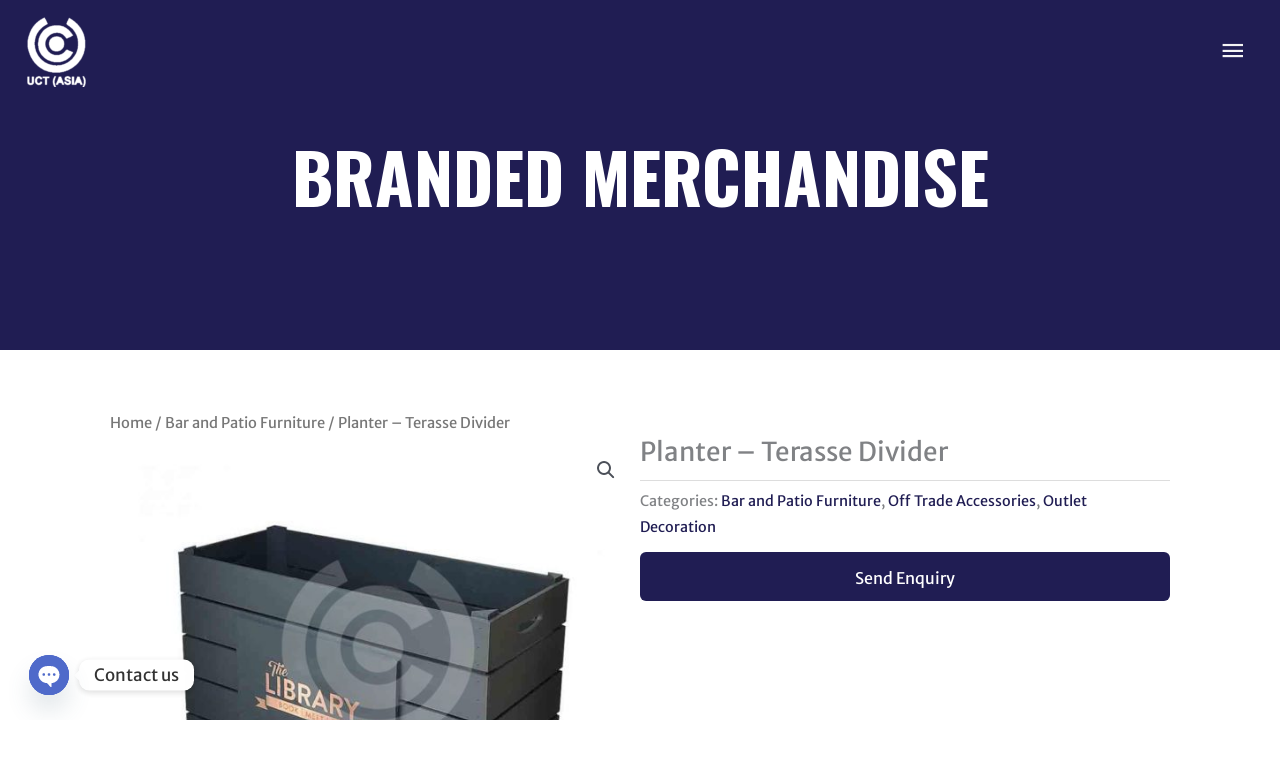

--- FILE ---
content_type: text/html; charset=utf-8
request_url: https://www.google.com/recaptcha/api2/anchor?ar=1&k=6Lc9cZYaAAAAABPRtxR7llySjHo3-5mt8KflymZw&co=aHR0cHM6Ly91Y3QtYXNpYS5jb206NDQz&hl=en&v=PoyoqOPhxBO7pBk68S4YbpHZ&theme=light&size=normal&anchor-ms=20000&execute-ms=30000&cb=yi5myho1z990
body_size: 49434
content:
<!DOCTYPE HTML><html dir="ltr" lang="en"><head><meta http-equiv="Content-Type" content="text/html; charset=UTF-8">
<meta http-equiv="X-UA-Compatible" content="IE=edge">
<title>reCAPTCHA</title>
<style type="text/css">
/* cyrillic-ext */
@font-face {
  font-family: 'Roboto';
  font-style: normal;
  font-weight: 400;
  font-stretch: 100%;
  src: url(//fonts.gstatic.com/s/roboto/v48/KFO7CnqEu92Fr1ME7kSn66aGLdTylUAMa3GUBHMdazTgWw.woff2) format('woff2');
  unicode-range: U+0460-052F, U+1C80-1C8A, U+20B4, U+2DE0-2DFF, U+A640-A69F, U+FE2E-FE2F;
}
/* cyrillic */
@font-face {
  font-family: 'Roboto';
  font-style: normal;
  font-weight: 400;
  font-stretch: 100%;
  src: url(//fonts.gstatic.com/s/roboto/v48/KFO7CnqEu92Fr1ME7kSn66aGLdTylUAMa3iUBHMdazTgWw.woff2) format('woff2');
  unicode-range: U+0301, U+0400-045F, U+0490-0491, U+04B0-04B1, U+2116;
}
/* greek-ext */
@font-face {
  font-family: 'Roboto';
  font-style: normal;
  font-weight: 400;
  font-stretch: 100%;
  src: url(//fonts.gstatic.com/s/roboto/v48/KFO7CnqEu92Fr1ME7kSn66aGLdTylUAMa3CUBHMdazTgWw.woff2) format('woff2');
  unicode-range: U+1F00-1FFF;
}
/* greek */
@font-face {
  font-family: 'Roboto';
  font-style: normal;
  font-weight: 400;
  font-stretch: 100%;
  src: url(//fonts.gstatic.com/s/roboto/v48/KFO7CnqEu92Fr1ME7kSn66aGLdTylUAMa3-UBHMdazTgWw.woff2) format('woff2');
  unicode-range: U+0370-0377, U+037A-037F, U+0384-038A, U+038C, U+038E-03A1, U+03A3-03FF;
}
/* math */
@font-face {
  font-family: 'Roboto';
  font-style: normal;
  font-weight: 400;
  font-stretch: 100%;
  src: url(//fonts.gstatic.com/s/roboto/v48/KFO7CnqEu92Fr1ME7kSn66aGLdTylUAMawCUBHMdazTgWw.woff2) format('woff2');
  unicode-range: U+0302-0303, U+0305, U+0307-0308, U+0310, U+0312, U+0315, U+031A, U+0326-0327, U+032C, U+032F-0330, U+0332-0333, U+0338, U+033A, U+0346, U+034D, U+0391-03A1, U+03A3-03A9, U+03B1-03C9, U+03D1, U+03D5-03D6, U+03F0-03F1, U+03F4-03F5, U+2016-2017, U+2034-2038, U+203C, U+2040, U+2043, U+2047, U+2050, U+2057, U+205F, U+2070-2071, U+2074-208E, U+2090-209C, U+20D0-20DC, U+20E1, U+20E5-20EF, U+2100-2112, U+2114-2115, U+2117-2121, U+2123-214F, U+2190, U+2192, U+2194-21AE, U+21B0-21E5, U+21F1-21F2, U+21F4-2211, U+2213-2214, U+2216-22FF, U+2308-230B, U+2310, U+2319, U+231C-2321, U+2336-237A, U+237C, U+2395, U+239B-23B7, U+23D0, U+23DC-23E1, U+2474-2475, U+25AF, U+25B3, U+25B7, U+25BD, U+25C1, U+25CA, U+25CC, U+25FB, U+266D-266F, U+27C0-27FF, U+2900-2AFF, U+2B0E-2B11, U+2B30-2B4C, U+2BFE, U+3030, U+FF5B, U+FF5D, U+1D400-1D7FF, U+1EE00-1EEFF;
}
/* symbols */
@font-face {
  font-family: 'Roboto';
  font-style: normal;
  font-weight: 400;
  font-stretch: 100%;
  src: url(//fonts.gstatic.com/s/roboto/v48/KFO7CnqEu92Fr1ME7kSn66aGLdTylUAMaxKUBHMdazTgWw.woff2) format('woff2');
  unicode-range: U+0001-000C, U+000E-001F, U+007F-009F, U+20DD-20E0, U+20E2-20E4, U+2150-218F, U+2190, U+2192, U+2194-2199, U+21AF, U+21E6-21F0, U+21F3, U+2218-2219, U+2299, U+22C4-22C6, U+2300-243F, U+2440-244A, U+2460-24FF, U+25A0-27BF, U+2800-28FF, U+2921-2922, U+2981, U+29BF, U+29EB, U+2B00-2BFF, U+4DC0-4DFF, U+FFF9-FFFB, U+10140-1018E, U+10190-1019C, U+101A0, U+101D0-101FD, U+102E0-102FB, U+10E60-10E7E, U+1D2C0-1D2D3, U+1D2E0-1D37F, U+1F000-1F0FF, U+1F100-1F1AD, U+1F1E6-1F1FF, U+1F30D-1F30F, U+1F315, U+1F31C, U+1F31E, U+1F320-1F32C, U+1F336, U+1F378, U+1F37D, U+1F382, U+1F393-1F39F, U+1F3A7-1F3A8, U+1F3AC-1F3AF, U+1F3C2, U+1F3C4-1F3C6, U+1F3CA-1F3CE, U+1F3D4-1F3E0, U+1F3ED, U+1F3F1-1F3F3, U+1F3F5-1F3F7, U+1F408, U+1F415, U+1F41F, U+1F426, U+1F43F, U+1F441-1F442, U+1F444, U+1F446-1F449, U+1F44C-1F44E, U+1F453, U+1F46A, U+1F47D, U+1F4A3, U+1F4B0, U+1F4B3, U+1F4B9, U+1F4BB, U+1F4BF, U+1F4C8-1F4CB, U+1F4D6, U+1F4DA, U+1F4DF, U+1F4E3-1F4E6, U+1F4EA-1F4ED, U+1F4F7, U+1F4F9-1F4FB, U+1F4FD-1F4FE, U+1F503, U+1F507-1F50B, U+1F50D, U+1F512-1F513, U+1F53E-1F54A, U+1F54F-1F5FA, U+1F610, U+1F650-1F67F, U+1F687, U+1F68D, U+1F691, U+1F694, U+1F698, U+1F6AD, U+1F6B2, U+1F6B9-1F6BA, U+1F6BC, U+1F6C6-1F6CF, U+1F6D3-1F6D7, U+1F6E0-1F6EA, U+1F6F0-1F6F3, U+1F6F7-1F6FC, U+1F700-1F7FF, U+1F800-1F80B, U+1F810-1F847, U+1F850-1F859, U+1F860-1F887, U+1F890-1F8AD, U+1F8B0-1F8BB, U+1F8C0-1F8C1, U+1F900-1F90B, U+1F93B, U+1F946, U+1F984, U+1F996, U+1F9E9, U+1FA00-1FA6F, U+1FA70-1FA7C, U+1FA80-1FA89, U+1FA8F-1FAC6, U+1FACE-1FADC, U+1FADF-1FAE9, U+1FAF0-1FAF8, U+1FB00-1FBFF;
}
/* vietnamese */
@font-face {
  font-family: 'Roboto';
  font-style: normal;
  font-weight: 400;
  font-stretch: 100%;
  src: url(//fonts.gstatic.com/s/roboto/v48/KFO7CnqEu92Fr1ME7kSn66aGLdTylUAMa3OUBHMdazTgWw.woff2) format('woff2');
  unicode-range: U+0102-0103, U+0110-0111, U+0128-0129, U+0168-0169, U+01A0-01A1, U+01AF-01B0, U+0300-0301, U+0303-0304, U+0308-0309, U+0323, U+0329, U+1EA0-1EF9, U+20AB;
}
/* latin-ext */
@font-face {
  font-family: 'Roboto';
  font-style: normal;
  font-weight: 400;
  font-stretch: 100%;
  src: url(//fonts.gstatic.com/s/roboto/v48/KFO7CnqEu92Fr1ME7kSn66aGLdTylUAMa3KUBHMdazTgWw.woff2) format('woff2');
  unicode-range: U+0100-02BA, U+02BD-02C5, U+02C7-02CC, U+02CE-02D7, U+02DD-02FF, U+0304, U+0308, U+0329, U+1D00-1DBF, U+1E00-1E9F, U+1EF2-1EFF, U+2020, U+20A0-20AB, U+20AD-20C0, U+2113, U+2C60-2C7F, U+A720-A7FF;
}
/* latin */
@font-face {
  font-family: 'Roboto';
  font-style: normal;
  font-weight: 400;
  font-stretch: 100%;
  src: url(//fonts.gstatic.com/s/roboto/v48/KFO7CnqEu92Fr1ME7kSn66aGLdTylUAMa3yUBHMdazQ.woff2) format('woff2');
  unicode-range: U+0000-00FF, U+0131, U+0152-0153, U+02BB-02BC, U+02C6, U+02DA, U+02DC, U+0304, U+0308, U+0329, U+2000-206F, U+20AC, U+2122, U+2191, U+2193, U+2212, U+2215, U+FEFF, U+FFFD;
}
/* cyrillic-ext */
@font-face {
  font-family: 'Roboto';
  font-style: normal;
  font-weight: 500;
  font-stretch: 100%;
  src: url(//fonts.gstatic.com/s/roboto/v48/KFO7CnqEu92Fr1ME7kSn66aGLdTylUAMa3GUBHMdazTgWw.woff2) format('woff2');
  unicode-range: U+0460-052F, U+1C80-1C8A, U+20B4, U+2DE0-2DFF, U+A640-A69F, U+FE2E-FE2F;
}
/* cyrillic */
@font-face {
  font-family: 'Roboto';
  font-style: normal;
  font-weight: 500;
  font-stretch: 100%;
  src: url(//fonts.gstatic.com/s/roboto/v48/KFO7CnqEu92Fr1ME7kSn66aGLdTylUAMa3iUBHMdazTgWw.woff2) format('woff2');
  unicode-range: U+0301, U+0400-045F, U+0490-0491, U+04B0-04B1, U+2116;
}
/* greek-ext */
@font-face {
  font-family: 'Roboto';
  font-style: normal;
  font-weight: 500;
  font-stretch: 100%;
  src: url(//fonts.gstatic.com/s/roboto/v48/KFO7CnqEu92Fr1ME7kSn66aGLdTylUAMa3CUBHMdazTgWw.woff2) format('woff2');
  unicode-range: U+1F00-1FFF;
}
/* greek */
@font-face {
  font-family: 'Roboto';
  font-style: normal;
  font-weight: 500;
  font-stretch: 100%;
  src: url(//fonts.gstatic.com/s/roboto/v48/KFO7CnqEu92Fr1ME7kSn66aGLdTylUAMa3-UBHMdazTgWw.woff2) format('woff2');
  unicode-range: U+0370-0377, U+037A-037F, U+0384-038A, U+038C, U+038E-03A1, U+03A3-03FF;
}
/* math */
@font-face {
  font-family: 'Roboto';
  font-style: normal;
  font-weight: 500;
  font-stretch: 100%;
  src: url(//fonts.gstatic.com/s/roboto/v48/KFO7CnqEu92Fr1ME7kSn66aGLdTylUAMawCUBHMdazTgWw.woff2) format('woff2');
  unicode-range: U+0302-0303, U+0305, U+0307-0308, U+0310, U+0312, U+0315, U+031A, U+0326-0327, U+032C, U+032F-0330, U+0332-0333, U+0338, U+033A, U+0346, U+034D, U+0391-03A1, U+03A3-03A9, U+03B1-03C9, U+03D1, U+03D5-03D6, U+03F0-03F1, U+03F4-03F5, U+2016-2017, U+2034-2038, U+203C, U+2040, U+2043, U+2047, U+2050, U+2057, U+205F, U+2070-2071, U+2074-208E, U+2090-209C, U+20D0-20DC, U+20E1, U+20E5-20EF, U+2100-2112, U+2114-2115, U+2117-2121, U+2123-214F, U+2190, U+2192, U+2194-21AE, U+21B0-21E5, U+21F1-21F2, U+21F4-2211, U+2213-2214, U+2216-22FF, U+2308-230B, U+2310, U+2319, U+231C-2321, U+2336-237A, U+237C, U+2395, U+239B-23B7, U+23D0, U+23DC-23E1, U+2474-2475, U+25AF, U+25B3, U+25B7, U+25BD, U+25C1, U+25CA, U+25CC, U+25FB, U+266D-266F, U+27C0-27FF, U+2900-2AFF, U+2B0E-2B11, U+2B30-2B4C, U+2BFE, U+3030, U+FF5B, U+FF5D, U+1D400-1D7FF, U+1EE00-1EEFF;
}
/* symbols */
@font-face {
  font-family: 'Roboto';
  font-style: normal;
  font-weight: 500;
  font-stretch: 100%;
  src: url(//fonts.gstatic.com/s/roboto/v48/KFO7CnqEu92Fr1ME7kSn66aGLdTylUAMaxKUBHMdazTgWw.woff2) format('woff2');
  unicode-range: U+0001-000C, U+000E-001F, U+007F-009F, U+20DD-20E0, U+20E2-20E4, U+2150-218F, U+2190, U+2192, U+2194-2199, U+21AF, U+21E6-21F0, U+21F3, U+2218-2219, U+2299, U+22C4-22C6, U+2300-243F, U+2440-244A, U+2460-24FF, U+25A0-27BF, U+2800-28FF, U+2921-2922, U+2981, U+29BF, U+29EB, U+2B00-2BFF, U+4DC0-4DFF, U+FFF9-FFFB, U+10140-1018E, U+10190-1019C, U+101A0, U+101D0-101FD, U+102E0-102FB, U+10E60-10E7E, U+1D2C0-1D2D3, U+1D2E0-1D37F, U+1F000-1F0FF, U+1F100-1F1AD, U+1F1E6-1F1FF, U+1F30D-1F30F, U+1F315, U+1F31C, U+1F31E, U+1F320-1F32C, U+1F336, U+1F378, U+1F37D, U+1F382, U+1F393-1F39F, U+1F3A7-1F3A8, U+1F3AC-1F3AF, U+1F3C2, U+1F3C4-1F3C6, U+1F3CA-1F3CE, U+1F3D4-1F3E0, U+1F3ED, U+1F3F1-1F3F3, U+1F3F5-1F3F7, U+1F408, U+1F415, U+1F41F, U+1F426, U+1F43F, U+1F441-1F442, U+1F444, U+1F446-1F449, U+1F44C-1F44E, U+1F453, U+1F46A, U+1F47D, U+1F4A3, U+1F4B0, U+1F4B3, U+1F4B9, U+1F4BB, U+1F4BF, U+1F4C8-1F4CB, U+1F4D6, U+1F4DA, U+1F4DF, U+1F4E3-1F4E6, U+1F4EA-1F4ED, U+1F4F7, U+1F4F9-1F4FB, U+1F4FD-1F4FE, U+1F503, U+1F507-1F50B, U+1F50D, U+1F512-1F513, U+1F53E-1F54A, U+1F54F-1F5FA, U+1F610, U+1F650-1F67F, U+1F687, U+1F68D, U+1F691, U+1F694, U+1F698, U+1F6AD, U+1F6B2, U+1F6B9-1F6BA, U+1F6BC, U+1F6C6-1F6CF, U+1F6D3-1F6D7, U+1F6E0-1F6EA, U+1F6F0-1F6F3, U+1F6F7-1F6FC, U+1F700-1F7FF, U+1F800-1F80B, U+1F810-1F847, U+1F850-1F859, U+1F860-1F887, U+1F890-1F8AD, U+1F8B0-1F8BB, U+1F8C0-1F8C1, U+1F900-1F90B, U+1F93B, U+1F946, U+1F984, U+1F996, U+1F9E9, U+1FA00-1FA6F, U+1FA70-1FA7C, U+1FA80-1FA89, U+1FA8F-1FAC6, U+1FACE-1FADC, U+1FADF-1FAE9, U+1FAF0-1FAF8, U+1FB00-1FBFF;
}
/* vietnamese */
@font-face {
  font-family: 'Roboto';
  font-style: normal;
  font-weight: 500;
  font-stretch: 100%;
  src: url(//fonts.gstatic.com/s/roboto/v48/KFO7CnqEu92Fr1ME7kSn66aGLdTylUAMa3OUBHMdazTgWw.woff2) format('woff2');
  unicode-range: U+0102-0103, U+0110-0111, U+0128-0129, U+0168-0169, U+01A0-01A1, U+01AF-01B0, U+0300-0301, U+0303-0304, U+0308-0309, U+0323, U+0329, U+1EA0-1EF9, U+20AB;
}
/* latin-ext */
@font-face {
  font-family: 'Roboto';
  font-style: normal;
  font-weight: 500;
  font-stretch: 100%;
  src: url(//fonts.gstatic.com/s/roboto/v48/KFO7CnqEu92Fr1ME7kSn66aGLdTylUAMa3KUBHMdazTgWw.woff2) format('woff2');
  unicode-range: U+0100-02BA, U+02BD-02C5, U+02C7-02CC, U+02CE-02D7, U+02DD-02FF, U+0304, U+0308, U+0329, U+1D00-1DBF, U+1E00-1E9F, U+1EF2-1EFF, U+2020, U+20A0-20AB, U+20AD-20C0, U+2113, U+2C60-2C7F, U+A720-A7FF;
}
/* latin */
@font-face {
  font-family: 'Roboto';
  font-style: normal;
  font-weight: 500;
  font-stretch: 100%;
  src: url(//fonts.gstatic.com/s/roboto/v48/KFO7CnqEu92Fr1ME7kSn66aGLdTylUAMa3yUBHMdazQ.woff2) format('woff2');
  unicode-range: U+0000-00FF, U+0131, U+0152-0153, U+02BB-02BC, U+02C6, U+02DA, U+02DC, U+0304, U+0308, U+0329, U+2000-206F, U+20AC, U+2122, U+2191, U+2193, U+2212, U+2215, U+FEFF, U+FFFD;
}
/* cyrillic-ext */
@font-face {
  font-family: 'Roboto';
  font-style: normal;
  font-weight: 900;
  font-stretch: 100%;
  src: url(//fonts.gstatic.com/s/roboto/v48/KFO7CnqEu92Fr1ME7kSn66aGLdTylUAMa3GUBHMdazTgWw.woff2) format('woff2');
  unicode-range: U+0460-052F, U+1C80-1C8A, U+20B4, U+2DE0-2DFF, U+A640-A69F, U+FE2E-FE2F;
}
/* cyrillic */
@font-face {
  font-family: 'Roboto';
  font-style: normal;
  font-weight: 900;
  font-stretch: 100%;
  src: url(//fonts.gstatic.com/s/roboto/v48/KFO7CnqEu92Fr1ME7kSn66aGLdTylUAMa3iUBHMdazTgWw.woff2) format('woff2');
  unicode-range: U+0301, U+0400-045F, U+0490-0491, U+04B0-04B1, U+2116;
}
/* greek-ext */
@font-face {
  font-family: 'Roboto';
  font-style: normal;
  font-weight: 900;
  font-stretch: 100%;
  src: url(//fonts.gstatic.com/s/roboto/v48/KFO7CnqEu92Fr1ME7kSn66aGLdTylUAMa3CUBHMdazTgWw.woff2) format('woff2');
  unicode-range: U+1F00-1FFF;
}
/* greek */
@font-face {
  font-family: 'Roboto';
  font-style: normal;
  font-weight: 900;
  font-stretch: 100%;
  src: url(//fonts.gstatic.com/s/roboto/v48/KFO7CnqEu92Fr1ME7kSn66aGLdTylUAMa3-UBHMdazTgWw.woff2) format('woff2');
  unicode-range: U+0370-0377, U+037A-037F, U+0384-038A, U+038C, U+038E-03A1, U+03A3-03FF;
}
/* math */
@font-face {
  font-family: 'Roboto';
  font-style: normal;
  font-weight: 900;
  font-stretch: 100%;
  src: url(//fonts.gstatic.com/s/roboto/v48/KFO7CnqEu92Fr1ME7kSn66aGLdTylUAMawCUBHMdazTgWw.woff2) format('woff2');
  unicode-range: U+0302-0303, U+0305, U+0307-0308, U+0310, U+0312, U+0315, U+031A, U+0326-0327, U+032C, U+032F-0330, U+0332-0333, U+0338, U+033A, U+0346, U+034D, U+0391-03A1, U+03A3-03A9, U+03B1-03C9, U+03D1, U+03D5-03D6, U+03F0-03F1, U+03F4-03F5, U+2016-2017, U+2034-2038, U+203C, U+2040, U+2043, U+2047, U+2050, U+2057, U+205F, U+2070-2071, U+2074-208E, U+2090-209C, U+20D0-20DC, U+20E1, U+20E5-20EF, U+2100-2112, U+2114-2115, U+2117-2121, U+2123-214F, U+2190, U+2192, U+2194-21AE, U+21B0-21E5, U+21F1-21F2, U+21F4-2211, U+2213-2214, U+2216-22FF, U+2308-230B, U+2310, U+2319, U+231C-2321, U+2336-237A, U+237C, U+2395, U+239B-23B7, U+23D0, U+23DC-23E1, U+2474-2475, U+25AF, U+25B3, U+25B7, U+25BD, U+25C1, U+25CA, U+25CC, U+25FB, U+266D-266F, U+27C0-27FF, U+2900-2AFF, U+2B0E-2B11, U+2B30-2B4C, U+2BFE, U+3030, U+FF5B, U+FF5D, U+1D400-1D7FF, U+1EE00-1EEFF;
}
/* symbols */
@font-face {
  font-family: 'Roboto';
  font-style: normal;
  font-weight: 900;
  font-stretch: 100%;
  src: url(//fonts.gstatic.com/s/roboto/v48/KFO7CnqEu92Fr1ME7kSn66aGLdTylUAMaxKUBHMdazTgWw.woff2) format('woff2');
  unicode-range: U+0001-000C, U+000E-001F, U+007F-009F, U+20DD-20E0, U+20E2-20E4, U+2150-218F, U+2190, U+2192, U+2194-2199, U+21AF, U+21E6-21F0, U+21F3, U+2218-2219, U+2299, U+22C4-22C6, U+2300-243F, U+2440-244A, U+2460-24FF, U+25A0-27BF, U+2800-28FF, U+2921-2922, U+2981, U+29BF, U+29EB, U+2B00-2BFF, U+4DC0-4DFF, U+FFF9-FFFB, U+10140-1018E, U+10190-1019C, U+101A0, U+101D0-101FD, U+102E0-102FB, U+10E60-10E7E, U+1D2C0-1D2D3, U+1D2E0-1D37F, U+1F000-1F0FF, U+1F100-1F1AD, U+1F1E6-1F1FF, U+1F30D-1F30F, U+1F315, U+1F31C, U+1F31E, U+1F320-1F32C, U+1F336, U+1F378, U+1F37D, U+1F382, U+1F393-1F39F, U+1F3A7-1F3A8, U+1F3AC-1F3AF, U+1F3C2, U+1F3C4-1F3C6, U+1F3CA-1F3CE, U+1F3D4-1F3E0, U+1F3ED, U+1F3F1-1F3F3, U+1F3F5-1F3F7, U+1F408, U+1F415, U+1F41F, U+1F426, U+1F43F, U+1F441-1F442, U+1F444, U+1F446-1F449, U+1F44C-1F44E, U+1F453, U+1F46A, U+1F47D, U+1F4A3, U+1F4B0, U+1F4B3, U+1F4B9, U+1F4BB, U+1F4BF, U+1F4C8-1F4CB, U+1F4D6, U+1F4DA, U+1F4DF, U+1F4E3-1F4E6, U+1F4EA-1F4ED, U+1F4F7, U+1F4F9-1F4FB, U+1F4FD-1F4FE, U+1F503, U+1F507-1F50B, U+1F50D, U+1F512-1F513, U+1F53E-1F54A, U+1F54F-1F5FA, U+1F610, U+1F650-1F67F, U+1F687, U+1F68D, U+1F691, U+1F694, U+1F698, U+1F6AD, U+1F6B2, U+1F6B9-1F6BA, U+1F6BC, U+1F6C6-1F6CF, U+1F6D3-1F6D7, U+1F6E0-1F6EA, U+1F6F0-1F6F3, U+1F6F7-1F6FC, U+1F700-1F7FF, U+1F800-1F80B, U+1F810-1F847, U+1F850-1F859, U+1F860-1F887, U+1F890-1F8AD, U+1F8B0-1F8BB, U+1F8C0-1F8C1, U+1F900-1F90B, U+1F93B, U+1F946, U+1F984, U+1F996, U+1F9E9, U+1FA00-1FA6F, U+1FA70-1FA7C, U+1FA80-1FA89, U+1FA8F-1FAC6, U+1FACE-1FADC, U+1FADF-1FAE9, U+1FAF0-1FAF8, U+1FB00-1FBFF;
}
/* vietnamese */
@font-face {
  font-family: 'Roboto';
  font-style: normal;
  font-weight: 900;
  font-stretch: 100%;
  src: url(//fonts.gstatic.com/s/roboto/v48/KFO7CnqEu92Fr1ME7kSn66aGLdTylUAMa3OUBHMdazTgWw.woff2) format('woff2');
  unicode-range: U+0102-0103, U+0110-0111, U+0128-0129, U+0168-0169, U+01A0-01A1, U+01AF-01B0, U+0300-0301, U+0303-0304, U+0308-0309, U+0323, U+0329, U+1EA0-1EF9, U+20AB;
}
/* latin-ext */
@font-face {
  font-family: 'Roboto';
  font-style: normal;
  font-weight: 900;
  font-stretch: 100%;
  src: url(//fonts.gstatic.com/s/roboto/v48/KFO7CnqEu92Fr1ME7kSn66aGLdTylUAMa3KUBHMdazTgWw.woff2) format('woff2');
  unicode-range: U+0100-02BA, U+02BD-02C5, U+02C7-02CC, U+02CE-02D7, U+02DD-02FF, U+0304, U+0308, U+0329, U+1D00-1DBF, U+1E00-1E9F, U+1EF2-1EFF, U+2020, U+20A0-20AB, U+20AD-20C0, U+2113, U+2C60-2C7F, U+A720-A7FF;
}
/* latin */
@font-face {
  font-family: 'Roboto';
  font-style: normal;
  font-weight: 900;
  font-stretch: 100%;
  src: url(//fonts.gstatic.com/s/roboto/v48/KFO7CnqEu92Fr1ME7kSn66aGLdTylUAMa3yUBHMdazQ.woff2) format('woff2');
  unicode-range: U+0000-00FF, U+0131, U+0152-0153, U+02BB-02BC, U+02C6, U+02DA, U+02DC, U+0304, U+0308, U+0329, U+2000-206F, U+20AC, U+2122, U+2191, U+2193, U+2212, U+2215, U+FEFF, U+FFFD;
}

</style>
<link rel="stylesheet" type="text/css" href="https://www.gstatic.com/recaptcha/releases/PoyoqOPhxBO7pBk68S4YbpHZ/styles__ltr.css">
<script nonce="5egwQBZYjD84jbxnxZoRfg" type="text/javascript">window['__recaptcha_api'] = 'https://www.google.com/recaptcha/api2/';</script>
<script type="text/javascript" src="https://www.gstatic.com/recaptcha/releases/PoyoqOPhxBO7pBk68S4YbpHZ/recaptcha__en.js" nonce="5egwQBZYjD84jbxnxZoRfg">
      
    </script></head>
<body><div id="rc-anchor-alert" class="rc-anchor-alert"></div>
<input type="hidden" id="recaptcha-token" value="[base64]">
<script type="text/javascript" nonce="5egwQBZYjD84jbxnxZoRfg">
      recaptcha.anchor.Main.init("[\x22ainput\x22,[\x22bgdata\x22,\x22\x22,\[base64]/[base64]/MjU1Ong/[base64]/[base64]/[base64]/[base64]/[base64]/[base64]/[base64]/[base64]/[base64]/[base64]/[base64]/[base64]/[base64]/[base64]/[base64]\\u003d\x22,\[base64]\\u003d\\u003d\x22,\x22w4HDlcOQw4tQHBfCqSbDlyNtw5c/Sm7CrFbCo8K1w7NuGFYTw43CrcKnw4rChMKeHi0sw5oFwr5fHzFsT8KYWCXDo8O1w7/CmsKCwoLDgsOqwo7CpTvCs8OsCiLCrCIJFkF9wr/DhcOrMsKYCMKWP3/[base64]/wqV6wrMrOMORYMOHwoU7w5Zhw5tKwo5/RVLDpA3Cvz/DrHtsw5HDucK/ecOGw53DpMKrwqLDvsK1wrjDtcK4w7XDm8OYHVxqa0ZVwrDCjhppZsKdMMOYFsKDwpEuwozDvSxdwr8Swo1vwpBwaVYrw4gCcVwvFMKnNcOkMk8Hw7/[base64]/DimfCu3rCkcO0Szdecy8Tw77Dr11qCcK5woBUwpwjwo/DnmbDrcOsI8K8R8KVK8Ogwos9wogNdHsWD25lwpEtw74Bw7M2UAHDgcKkW8O5w5h5wovCicK1w4nCtHxEwoLCk8KjKMKTwo/CvcK/NU/Ci1DDkMKwwqHDvsKcWcOLER3Cj8K9wo7DryjChcO/DADCoMKbUm0mw6EBw7nDl2DDuELDjsK8w6seGVLDkXvDrcKtRsO0S8Olf8ONfCDDjGxywpJ6ccOcFC97YgRjwprCgsKWKlHDn8Ouw4fDgsOUVXsBRTrDgMOGWMORajEaCnFAwofCiCJew7TDqsOrPxY4w4XCn8Kzwqxlw5EZw4fCuX53w6IzFipGw47Du8KZwoXCiF/DhR96SsKlKMOZwo7DtsOjw4U9AXVAXh8deMODV8KCDMOSFFTChsKIecK2FcKkwobDkxfCoh4/Qnkgw57DiMOjCwDCtcKyME7CicKHUwnDvRjDgX/DlQDCosKqw7kww7rCnXxNbm/DscOSYsKvwpNeak/CtcKQCjcVwpE6KRoaCkkLw4fCosOswoRHwpjClcOOJcObDMKcAjPDn8K7DcKaMsOPw6tTZw3CqsOjMMO5CMKOwodnCR0jwp3Do1EAO8Oyw7fDusKtwq5/w5PCjjpYCxRcL8O6MsKvw55Iw5V+VMKEWmEjwqzCulHDhEXCv8Kww7PCn8KrwqcAwp5zD8ORw5nCv8KddV/CqDgVwqHDk2pew4YvS8OuesKUECs1wqRPfsOswpjCpcKiKMOMHMKJwoRpTH/Cs8KwLMKfbsKcHWYqwo9Zw6cRdsOPwrDCmsOMwpxTJ8KzThwkw6Ubw5HCuiLCrcKRw581wqLDucKlG8KKN8KiRzd8wot5CwzDscK1DFJ/w6TDp8OVLMO3LQ3Cm0LClQs/Z8KQYsOMY8OZLcO0csOBJcKawq3CkT7DrgTDocKXVXLClW/CjcKcR8KJwrbDvMO9w6lGw5zCrXk4BW/CjsKOw5zDpm3DpMKEwqcpHMOINsOBY8Kqw5Uww4vDo2rDtmHDpn7DtT3DrgvDlMOSwoBXw57CsMOswrRTwoRKw6E1wq5Uw4/DkcK/RCLDlgbCtRjCrcOnVsODRcKwJMOIWcOoE8KILDZkej/CscKLKsOzwp4lGxoLLcOMwq1eOsOgGsKeJsKNwqPDvMOCwo8CTsOiKgnCsxfDuVfDtkjCmGsawqcAZW4ETsKCwoTDsj3DsiwQw6/[base64]/DnnLCrsKYw5rDq3fCqsKAwo3CqQPCocOqRcKeHBjClxbCtVfDtsOiHF4Vwp3Dt8Kpw41odFAdwoXDuyTDmMKfZ2fCisOiw7HDpcKpwo/Cq8O9woYnwqvCvhnCgyLCvFXDgsKhLx/Di8KuBcK0bMOjDxNFw6zCkV/DvCkMw47CosOEwoZ2P8K6fDdLOMOvw4Mawr7Dg8OkE8KJeBx0wqHDrj/[base64]/ChTEkwrzCqMK0WxfDjxwRwrHDscKvw6rDgsKswroowr5/M2Y2eMOWw5vDqjDCkUVzcQbDjMORVMO3wpvDusKow6DChsKGw5PCmRYEwoZZGMOqe8O1w5/Cik4rwrovYsOzNsOYw7/Cn8OPw4d3KsKVwqkzB8K5fCNDw5XCs8OPwqTDuC4FZXtqacKowqLDqx5Rw64CYsOpwqFMZ8KDw7HDo0hRwoFZwoJ3woU8wr/CtUHCksKcIB/DoWPDusORGmLCgMKseDPClMO3dWIOw5PCqFbDlMO8dsOFbT/CtMK1w6HDmMOfwqDDo0AjX1NwY8OxMnlWw6ZjXcOgwr8wLlE6w6fDvwcyACdRw5DDp8O3PsOew6dXw4FUw44lwqHDmEE6FzhweS1KJDPCrMKwbgU3C2/DjG/ChxvDocOZH11IHWAFOMKpwo3DogVxHgFvw6nCtsOlYcOxw5QAMcO8JWhOClHCv8O9ERjCuGRXc8K5w5HCpcKAKMKFL8ODJy/DlsO4wqDChzfDsGU+b8O8wr3CrsOawqF4wpszw5PCmhLCixhPLMO0wqvCq8KNBgp3UMKKw4YJw7fDsknCssO6VnkOwoknwplyEMKlCAFPacO0SsK8w7XCpRI3wpZSw7nCnGwJwr98w5DDj8OtJMKUw6vDgXZ6w4FtagAow4vDt8Kbw4DDl8KdblHDpH/CmMKkZwcTNX/Dj8K8fMOmTQ9APx8MO1bDlMO4KHUvJnR6w7vDg2bCu8OWw5J9wr/DonUmwolNwr12dS3DpMOhPsKpwrnCssKkKsOoWcO2bTc9PHBjDh0KwqnCnlDCuWABAC7DkcKlB2HDvcOZY3DCrB4iTMKpfgXDncK6wqvDl18dV8KQZMOjwq8+woXCjcKbTBE9wrbCvcOLwrcDMCLDl8KMw6lMwo/CosKJIcKfDCQLwr7Ct8O3w7xbwpfCn0nDgysIaMKuwps/B3k7HsKJf8OXwojDmsK0w6jDpMK0w6ZpwpvCqMOaEcOLEcOZRgzCqMOjwolRwqcpwrpZWx/[base64]/w7QHwq/DkMODw48ccVLCi8OgwqvDuk8ow4LDgcOMCMKaw5TCuRTDssOXw43CtcKRwoTCkMOuwrHDggrDmcOfw4szbjBUw6XCm8KVw4/DvzMUAzTCu0BKe8KVDsKgwovDncKHw7IIwoBqMsKHfiXCvHjDoVLCvsOQCcOow6I8A8O/QcK9wrbCvcO/RcOuXcKxwqvCp24RU8KybTXDq2HDoSTChls2w4lSGBDDoMOfwqzDq8O3f8KKWcK8OsK7aMKNR0xFw7JeX2p/wpLCucOyLTvDpsKJCcOzwpAiwpAHYMO9wrbDicKSI8ODOCHDicKUAAlGZ0vCh3Qcw7c+wpvDuMKDRsKte8KvwrV0wqAQCHJoBS7Dg8Oywp3DisKNZll9JsO+NAQ0w6taH1F/OcOFbMOqJUjCgiPCizNEwpfCuS/DqRLCqWxYw7lISRkZDsKjfMKqNHd7LCMZOsOLwrLDsRfDisOUw5LDvyvCtMKqwrsZLVLCnsKyLsKrUnYsw4xewonDh8KhwrDCssOtw5hXecKbwqBHU8K7GlRgNXbCuUPDlzHDpcKKw7nCs8KvwrXDlhgEAcKuTBnDlcO1wo0oATXCml/DpADDo8KYwpHCt8O4w7x8aXrCqmzDuHFdVcKPwpnDhBPChE3Ct1tLEsKwwrk1DwgnN8Oywrc6w77DqsOgw6dtwp7Dois9wojCjjnCkcKNwrByTUDCjy3DsjzCkS/DpcOkwrxVwqXCklZ9DMKmT1zDlAlRTAfCiwHDkMOGw4XCosOjwrDDphPCnlUedcOkwo3ClcOUe8KBw7FCwojDoMKXwocTwowYw4RJKsK7wpNlbsO/woEZw4FkT8Oyw7hPw6TDvUlDwq3DnMKnf1fDpydGFw3CmMOIQcKMw4bCr8OowokQRVvDv8ORw4/CqcKjJsKJP2TDqFYPwr83w4rCksKQwofDp8KPWsKiwr9qwr86w5XDusOfeEJeR3MGwoNxwp8awqjCncKHw5/DpTbDpirDg8K2CCfCu8KNRsOtWcKYW8KkTn/DoMOcwqIDwpvCm0FYGgPCucKGw7kxecOFdG3CpxjDqFcewrRWbndhwpo6OMOIMD/CnlDCjMO6w5lKwp8ew5TDv3TDv8K2wodJwpB+wpZXwp8qTAnCnMKBwqZ2WMKVb8K/wpxJRl5tDjReGcOGwqwQw73DtWw0wqjDhkU5fMKdLcK1aMK4f8Kpw6pJOsO8w55Awp/CvDxdwrR9McOywpBsfTpZwqMYC2DDljRuwp9iMsOXw7rCt8K7Hmtbw4xXPhXCmz3Cq8Kkw5kUwqZww4nDiHzCk8OSwrXDucOhLzUtwqvCvUTCmsK3RxDDm8KIOsKKwo7DnSHDisKCVMOqJ1DChXx0wqbDmMK3YcOqwrnCqsOPw5HDmgMrw7/[base64]/w7QyesKWEMOTNsKhf8OzWcOqQ8K6EcK5w7EfwpYgwqMfwp1qdMK+V3zCncK7RwM+Zj8gBcOMesKbKcKvwo0VfWLCp0HDpXbDscOZw7BcbxfDnsKlwpXDuMOkwpjCtsOfw5N6WcKRER8SwrHCu8O3R0/Cnl92U8KEDEfDnMOMwqRLC8KBwohHw4LDssOcSg0dwp/DosKUGBVqw5LDkj3Cl33Dp8OjV8OMJSVOwoLDuT/CsxrDuCg9w51bMcKFwq7Dhgodwq1awoc5Z8Kvwps2QRLDozHCicKJwpBfKsK2w4hAw4tLwqZnw6xbwrEpw6HCmMKXFGnCln1gw4UXwr/DvUfDqlN8wqIawq5mw6gXwrnDonY7W8OrXcOLw5jDusOiwrAyw7rCpsO3wrbCo2EPwphxw6nCtnHDoy3Dj33CsWLCp8Orw7LDk8OxSX0DwpMHwqHCh2LCn8KjwpjDvEpGPl/DhsK7dnMPWcKaPhVNwo3CuhTDiMKfH3/CusOuCcOpw47DkMODw7rDjsO6wpfChksGwosmJcKiw647w6pIwqjCs1rDvsOad33CisKLay3DisOsdSFnCsOSEMKNw5HCocOlw6zDgGENa3bDisKgwrFGwo/DlgDCk8Ohw6jDpcORwrUswrzDhsK8SS/[base64]/CtDXDtH5oCMKMw6LCocKlwobCvsKcIcOFwpnDpxAIJDfDhSzDryEUCMKIw7fDqSzDlHkuM8OLwo5JwoZDVAnCsXkcbcKCw57CrsK9w4d6Q8OCH8KEw4snwp8Lwp/CkcKiwo8YH1TCmcKgw4grwpENaMO6esKiwozDulB7MMObWMKWwq/DncODEXxmw7fDhV/DlBHCilBvNFJ/CzLDksKtKS8MwpHCjFzChGbDqMK7woXDisKiQjHCkDjChT1yVyvCpkXCuiHCosOqDCDDu8K2w6LDsH17w5JUw63Ck0nCtsKPEsOxw53DvMOmw77CvwtvwrjDkANsw6rCp8OfwpXCklhtwqfCpnbCosK1cMKFwp/CuVcQwqdhc2PCmcKHwpBcwrhgQjV9w6jCjHh/wqN8wojDqQ0xNxdlw5gtwpfCjGYzw5VIw4/[base64]/XMK6wrRdw6TDqsKCw5lzw491SMKuw6jCvmfDjEtow53Cq8OAOMKRwokqDHvCojTCn8K/PMO4AsKpERDDpxVjEcKnw6jCh8Oqwp5/w6nCuMK7F8ORPWs8H8KMEHtNSiPCusK5w4Z3wpjDshrCqsKKZcKPwoIXXMK/w5jClsOGRi/DpXXCisKhccOsw7nCtBvCjB0IHMOgA8KNwpXDhRHDgMKXwqvCi8KnwqMwJhbCmcKbHE4DacKZwq1Nw6c9wrbDpGdHwqMGwozCoQtpdX4FXVPCgcO3IMOlehgWw6xmcsOrwo8lTcKewrIcw4bDtlQAbMKvEnlWOcOFYGzDlk3CvsO8dCrDoR8Cwp8NVDgbw7bClz/CmGgJGWQWwqzDoil3w65Mw5Bfw55eD8KAwr/Dl0LDusO8w7XDj8OPwoNvf8O1w6obw74zw5wIZcOVe8O6w6XDnMK3wqvClEnCiMOBw7bDoMKSw69geEBTwp/DnFbDs8KtV1ZebcOXYwhmw6DDq8Kyw7bDjC8ewrAOw55ywrLDt8K4IGA/w5zDl8OYSMOCw6VsDQLCjcOtHAUNw4xfHcKpwpPDpWbCqXXChcKbGVHDg8OXw5HDlsOEN1TCqcOGw7oWRl/DmsOjwr5Mw4fCvnVFE1vCgA/Do8OTVwbDlMK3dlMnYcO1JcOaeMOvw5Rcw5fCuDZoPsK2HMO8XcKZHsO+BGLCq1PCuUTDu8KTZMOyEsKrw6ZPSMKCeMKswpYJwroUPQsLbsONWjDCq8Kaw6fDgcK2w4LDp8OtNcKSMcOUaMKXZMOuwopFwrTCrATCiG1cZ3/CjsKJekHDvQ8hWGLDrmAEwogUGcKhTRHCkipmwp8iwpHCoRPDj8OFw6lew55/w5AlVx/DtMOGwq9sd2dtwpbCiQzChcK7c8OzY8OHw4HCvj5BRAsjVWrCg2bCjHvDs1HDkg8RTyJiN8KtC2DCgm/CojDDtcKZw77Ct8OaEMKVwpQKEsOaNsKfwr3DlWTClTAaPsKKwpVLAGdhXH0QFMKaXXDDscO5woQbwoFvwp9PCgTDqQTCjcOvw7XCt3hJwpLCkhhkwp7DoV7DuVMTKWnCjcKIwrPCg8OnwpN2w5DCihXCt8O/w6DCrHLCggDDtcK1UxIyF8OPwp1GwqbDhFlDw6JVwqxQacOFw687QC7CmsKKwq5mwr8JbsOPDMKlwr9KwqIvwpFjw6rCqCTDmMOjdnLDkhdVw4LDnMOhw6hqUGHDhsObw4AvwohNeWTCgVYwwpvCj0QAwrURw7/CsArDr8KpQANnwp9gwr44b8KWw5F8w7TDhMK/BRo+aGQJdjQmLwzDocOZDX5vw5XDqcOWw5DDqcO0w6o4w4fCp8Oqw4TDpsOfNGx2w79kJsOKw47DlxfCvcOlw6Ikwp1KGsOBU8OGZHDDusKkwpzDpXsybjxhw5w4TcK/[base64]/DkcKzN8KowrnCpUNtacOEwp1TdMOcOw3Ds004FUAzInnCjsOLw4jDuMKcw4rCusOJQcK/[base64]/DsFZzw67CqMOywr/CkMOCX8KpB1duFcK+w4R5CSvCm1zCkUDDg8OoCUIhw41IYBdKeMKhw4/[base64]/DrDjCom3DtcKffcOtARA4wppdPVLCjcKvP8KYw48Fwr0Ow5EwwrvDj8KVwrrDpmMdGVXDlMOIw4zDusOXwqnDiHZhwox1w4PDrTzCpcOyZcKjwrPDu8KODsOACyQWL8OIw4/DmwHDh8KeXcKMw6Ykw5QZwr/Cu8ONwqfDv1PCpMKQDMKywo3DksKGRMK1w4YGwr8ewrduS8Kxwr5MwpoAQG7CqU7Dh8OWdsOTw7jDtBPCmRAELlHDj8OVwqvDqsKUw4vDgsOYwr/DnWbCpA8ew5NFw6HDqMOvwpzCoMOkwpvCuSjDvsOCMEtnbnZ/w6jDuC/DlcKzc8OzIcOkw5rDjcOiFMK5w5/CuljDmMKDNsOBFS7DlFs2wp53wr9fR8Oxwq/Cox4LwqpRUx48woTCjjfDl8K/YsOBw5rDtzoGWA3DrRh1MVHDrmlDwrgMb8OYw6lHSMKGwrI7woolB8KYLcKxw6fDksOdwo8BAnPDlVHCuUAPeAUQw64ewrrCrcKww51oc8KKw6jCsCjCqQzDolrCtcKMwodow7bDhcOCb8OATMKUwrA/woUENxTDpcO2wr/[base64]/w5/DpnvCiHk1w5HDlMOnw5I9w65ZMsKAQcK3w67CtRHCglzDjlfDmsK3XcOTTsKNJsO1O8OCw49ew6bCpMKqw4vCuMOZw57Du8OyQiItw594aMOTHznDgcOsfFbDtT4YVsK/JsKqdcK8w6ZGw4IUw51dw5txFncRdSnCliYUwoHDh8KJYzLDuzjDgsKewrxewoPCiFvDsMKANsK+YUAPW8OjFsKjPxDCqjnDqEUXbcKAw6bCi8KGwrLDjFfDsMOKw57Du17CuAFDw5tzw7wSwpB5w5/DvsKqw6rDu8ONwo8AcSYiATrCvcOKwowrUMKXZH8Iw5wZw4bDpMKLwqw/w4lWwpnClcOmw7rCo8Oyw4xhCnbDoQzCnB8uw4ojw4Jsw5TDqGIrwpUvccKjdcOwwqfCqSx1dcK4I8Orw4Y9w7R/w4ZNw4TCoWZdwo9JI2d1IcOJOcOFwp/DriMWWMOwZXBaOTlYNx1mw4LDv8KywqpYw61uFxYZHcO2w50ww75bwprCvj1dw77Ch24fwqzCtDIsGS0OdxheejwMw5kYS8Kta8KsDDfDgGzCt8Kyw50uVz3DpkxGwpvChMKNw4XDs8KEw4HCqsOjwq4Pwq7Cgm3CgMO1QsONwrwww48bw7UNCMOVZBLDoElLwp/CjcOmVgDDuBRCw6M8OsO/[base64]/Cn8KOwqPCnwPDkw/[base64]/[base64]/DtsO3AiHCrsKzd1rDosKhwqJAwrPDrlbDvAddw5U+L8OUwoBNw7BuLMK7IFExZmchZsObRmYAdsOpw6MsUz/[base64]/wodow5ImO8ORCsOVSMK3woYIFcOBGMKkdMO7woXCksKCQg4UZz51DwZ5wrk5wobDmcKgbsOBSg/CmsKyYEcOQ8ORHcOhwoXCqcKHbi9yw7nCqDbDhGrCu8OYwq3DnyBow5ULEDzCp0DDhsKpwqRgJREmI0HDglfCvzXCp8KFbcOyw4rCjyg6woXCisKFEsKYPsOcwrFtJ8OdJGMGEsOcwr1CJ39RBcO+w5ZNF2sXwqPDuU09w6XDtcKTS8KPS2XDiG8+Rj/DrRNEZsOgdsKjCcO/[base64]/[base64]/CsX3DvH8wCxlBw4gpwrHCnVXDnzrCnFARTVUAQMOKGsOcw6/CumzDsDfCvMK7XXUqKMOWYnNiw4A9STd/wqA+wqLCn8K3w5PCpcOFfyJkw7nCrsOJwrB8FcKWZQrCusOpwo8BwrkhUj/Dl8O5ITpQAS/DjQLChSgLw54+wqQZNcOSwoJ4X8OLw4gzQcOVw4w3P3MFOy5RwojChioweVbCqEcOHMKlcjUUC21/RiFQFsOpw5bCp8Knw7Fqw71ZdsK4E8KLwpVXwqLCmMK5PAJzTwXDpsKYw5pqUsKAwobDmVkMw5zCokPDlcKaIsKRwr9UCHtoGAd7w4pbdjDCjsKGL8OjXsK6RMKSw6LDm8OqfnlTNCPDvcO8T0LDmXnDvz8Iw4toB8OXw4V4w4rCr3ZCw7/DuMKZw7JaOsOIwp3CtnnDh8KOwqZjPSwywp7ChcK+wp3CqyQHcH0yFWrCssKQwo3CicOgwoB+w7sDw7zCtsO/w41+MEnCn2XDmEoMWhHDgcO7OsOYNBFEwrvDrBUnVCzCkMKGwrMgV8OPMgJEPWViw69Aw5HCn8KVwrTDph5UwpHClMOIw5TChCEpQSdcwrTDiGlKwqwFT8KqcsOqUz1zw7/[base64]/[base64]/DgMObwrDCpjXDp3LCm31DQsOJcMKVwoZNY2LChFYBw5V0woXDsD5vwqLDlSXDkHsjTDHDrzjDijh6w6gCY8KzEcKDLl/DisOlwrTCscKiwp/[base64]/DkGXCvzbDpsKtw487ccKww48TEU5nw4fDlCp4DGVMW8KvR8KAbE7CtGXCoFglBUYAw53CoEM9DsKnDsOtWTLDjl9eMsK0w6YhT8OGwoZyQ8KBwpPCgWlJfmxrOgcZGcKew4TDmcK8YMKYw4pKw6nCjhHCtQhRw7/CrnrCqMKYwqYBwo3DvE3DsmY5wr0Yw4TDqSsLwrQ2w6LDk3fDrChJAXxYDQRdwpTCgMONFcO2ZBgJP8O/wprClMOKw43Cu8OTwpYnKQzDpwQtw7ogRsOHwpLDoU3DnMK4w6EGw7LCjsK1c0HCnMKww4nDjWc5Qy/ChsK4w6NcB2BbNMOTw5fDjcOWFmIDwpzCscOkwrrChsKAwqwKLMOMTsOxw5stw5LDp1tMU2BFQ8O/[base64]/[base64]/wq1lwqgNNShTOcKYwpdpw51ow6ReZFg+VsOGw6ZJw5XDisKKJMO5fUJxd8O/IQ9BKDTDg8O5YsOSEsO1YMOZw4DCs8OXwrA6w5sjw7jDlXVAcR5/wpjDiMK6wqdPw6EeTXQ1w4jDmEnDtMKyT0HCmcOWw63CuzPCrH3DmcK+CMOdeMO7ZsK9woIWwpMLTxPCicOdacKvEQxOGMKxMsKVwr/CqMKpwoccOVjCv8KawrEre8ONw6TDhnLDiGh7w6Nyw5k9wqfDlmMaw4nCr2/[base64]/Cj8OQY8K9w54Pw7EMWEDDtFrDhBFreh3Cq1zDu8KdBBbDo3NUw7fCt8OIw5LCkW19w4BPFU/Chwt0w5HDisOSI8O3figWCV/DpTrCm8OhwoPDpcK1wp3DtsOzwrFiwq/CksOHWDgWw5ZXwqPCn1DDjMOKw5N9QsK1w443DsKtw4RWw6wAK17DvsKHWcOBf8OmwpPDs8O8wrp2cF8hw7/Do2p0cXrCgMOaKBJswpzDjsK+wrUdZsOqNj1mHcKaM8OKwp3CjcKWEMKXw5zDosKMf8OTJcOkXQV5w4YsezA/S8OjC3pLLSfCucOiwqcsf2UoZMKCwpnDnAwNd0NAC8KVwoLCi8OKwoPDssKWJMOEw5TDr8KTXlvCrMO/w6TDhsKgwrB8IMOdwpLCoDLDkQPCisKHw4jDj3rCtHo6Gxs2w40sd8OnO8KIw5lgw6k0wqvDn8OJw6M3w6nDiXIAw7g7TsK0GRnDpwh/w45+woR0YRnDixcww7FMM8OSwqpaDMKAwoVSw7lRcsOffVo2D8KnNsKeYEgOw6ZSZ1vDucKMA8KTwqHDszLDkk/DksOfw5DDmQFlTsOOw6XCksOhVcOQwrNdwonDmcOXZMKuG8Oiw4LDicKuC3Iww7sgOcKORsOpw7PDuMOgHx5fF8KMUcODwrwTw6nDicOUH8KILcKyB23Cj8KVwrFXbMKEDQNiDsKbwr1Ywq0rfMOjOcKIwoV+wqw/[base64]/[base64]/DvyIfw63CpULDnh8fTg/DhgEkAMK7w7oZe3/Ci8OFAcOTwrfCjsKgwq/CkMOFw74RwpsEwrbCtyQbBmAtLsK/wr1Kw5lvwposw6rCk8KCA8KIC8OrSVBOD3Q4wpxYNsOpLsOGUMO/w7kVw4Yyw5nCqRxzdsOaw6LDisONwoMfw7HCmnTDkcKNRsKCKmQaSm/[base64]/CjcOWVB88EcOLDWh0w5TCqMOTOi90w6QLwprDvsKHW2loHcOiwpNcPMKnDnopw7zDt8KYw4NtZcOLW8Kzwponw60jaMOSw78Rw7bDhcOlHmrDrcKBw4BBw5NRw5nCpsOldWhEAMOxCMKqHUbDmAfDisOlwpsKwpZVwrjCqmIfQ1HCh8Krwr/DtcKWw5/CiiwaFmQ8w5QPw47Cv1ttI3DCq3XDk8OEw4bDjBrChsOqL0rDjcKlWDPDocKkw5A5Q8KMw5LClEXCpMOmOcKNdMOOwrrDj0zCm8KXQcOMw5LDrwlMw5Zec8OfwrfDmEo6wocZwqfCm13DmCwXwp/[base64]/[base64]/CsGrDixMEw5zDucKYfTctwrjCqVlGZMKoIFrDqsOVGsOEwqspwogMwoQ3w6bDgjzCnMKcw7Ydwo3Cl8Kqw4MJfSfCv3vCuMODw74Ww7/CuX/DgMOQwpXCuj0EBcKfwopRw54/w5xNYXfDlXVzcxnCksO7wp/Co3pCwoVfw7Z1w7DDo8KkeMK6YV/CmMOuwq/DosOpJsOdNCHDrnV2RMK5cHxOw77Ci2LCocOpw4t5Ex0bwpdRw6zCk8OVwqXDiMKhwqh4C8O2w7RpwoHDgsOxFMKDwo8PTVXCmSHCtcOmwqbCvw4Mwrxae8OhwpPDscKEUMOqw41uw6HCjl0UGy0JWngvNFrCucOPwpFAVG3Co8O2Ph/DhHFIwqjDpsKhwqHDjsKUbBp+OTFtbHQ0UQvDucOmcVc3wpvCjlDDr8K6FmYIw48Iwo4Dwr7CrMKAw4J0b0NjXcOme3o+w5BYZsKDAUTCrsO1w54Xwp3Dh8OiNsKYwqvCgV/CpFxBwpbDgsO/w67DgnXDjsOfwrHCrcKACcKXHsKfWcKdw5PDtMOmAsKFw5nCpcONw5AKagPDklTDlW1IwoNDIsOKwpx6B8Ksw4cIbsOdOsObwrNCw4JIRk3CtsK+WBDDvgPDogXCj8OudMOSwpQ/wonDvD9FFxAtw4Rlwqona8KudXDDowJ6QmzDqcOrw5phX8K5VcK6wpAif8O6w7dNEnwdwpTDtsKMIlXCicOiwq3DuMKaaXFLw4hpMCdSAFrDngVVBVUFwqbCnG0tej13VcO7wrPDucK2wqfDoFpmFz/[base64]/[base64]/CjsODbGfCsMOQBsKtV0zCtsK3Cz0MJ8K/[base64]/Dv1LDv8O4w684LWc0F8OdVgHCqMOrLjvCg8Ozw6FGwpMQOsO1wol/X8ObNTN/dMKVw4bDlBE7w5DDmgTCvk/CuUjCn8O7wq15wonCpDvDunddw5U4w5/DvMOgwqUeWGLDmMKdRTxwSnd1wptGBFjCq8OPWcKZH0FOwpdiwqBPIMKcUcOJw7/DqcKZw7zDpBB/W8KEJyXCg15qTDsHw5U5SjVQDsKUd28abVRxI1AHdFwRKsOEHFtDwpbCvU3DqsOlwqsrw5DDkTXDnVEoUMKRw4bCg2IfFMK/[base64]/[base64]/CkHIaw6TDq8KEwrHDl193w4vDv0JzWmZtw5B2ZcKNwr3DqkXDkF/DhsOnwrldwpkxccK6w5PCiCEnw6lSJUIowq5PFhIaaU94wrVDfsKnEsKpKXRSXsKDLB7CsmbCkgfCjsKrwqfCgcKQwqdGwrgIcsOTf8K2GCYJwphWw6FvHxDCqMOPPV5hwrzDi2XCvATCpG/CiQzDl8Opw4BWwq9/[base64]/[base64]/DvsKZw6k1JcOeFkzDumFewpsXFcO6MiBDT8OVwqlFb1/CpTfDjnzCrAfCtmRYwq4Zw4PDmhvCvCUMwrZPw5vCsA3Dk8OSfGTCqGvCu8OIwrzDssKwEHbDjsK8w4EgwpzDusKHw5jDhDpGGSgYwoVAw4F1UA3CmQkuw6XClMOwNxY0H8OdwoDCj2RkwoQidcOTwrgqQ1zDo33DocOOasORClVMMcOUwpA7w5XDhh1qDCM+ACo8wo/Dq0RlwoYNwo8YJ0TDu8KIwp3Dt1hHYsOrSMO8wqAcHCJbwrg3C8KKIcKzZW0RBCrDvMKPwobCiMOZX8Kmw7bCgAoswrHDr8K2dsKAwo9DwqzDrTsgwrzCn8OzSsO4NsKYwpDCncKeB8OCwrZCwqLDi8KsbDg0wp/[base64]/Cuk/Cl3nDpsKcwpp8EsKNJcKXw6Nbwo3Dpz7DiMKcw6LDtMODVsKFd8OsBhoywpfCpT3CgDHDjXF/w59Sw7XCkMOVw5JhEcKVf8Oew6fDuMKbRcKuwqHCoWLCqljDvxLChFJow7JcZcKrw7RLTBMIw6TDplRPUiTDqQLCh8ODTXNYw73Ctz/DslIsw4Fww5TClcOYwpo/d8KYIsKAAsO6w6YvwpnDhR0TBsK/G8Kjw7bCk8KmwpLCu8OuccK0wpHCssODw5DCjcKmw6YZwpB5TyYVMsKlw4fDoMOwEkhDL1Iew5s8GiPCkcOvPcOCw7/[base64]/FsKxJEHDqQcxw4/[base64]/MQoYfnULUX5/wojDsxfCmh8Aw6/[base64]/CsMORw7rDi1LCl2rCmcK6w6fCncK+wppLScOZwpzDllzCvUnDtWfCs3I8wowww5PCkTXDtTJlXsKiRMOpwqppw750IivCuAw/wrBTAMKsCwxEw695wo9Iw4tDw77Dm8Kww6/DscKOwrgMw65sw5bDo8KqWyDClMOuLcO1wptGVMOGdi0tw5Z2w63CpcKFNSFIwqAxw5vCsENkw59WOAtxJ8KvKFfCgMObwozDgU7CpgEfdGAAP8K2aMOWwqXDpSpye1nCkMOHDMOqeGZIDwlRwq7Cjg4jPHBCw6LDkcOfw79/wqLDvEIybistwqrDggUYwofDtsOuw48Kw65zJVTClMKVfsOAw7R/[base64]/DucO7IRxSwqh4wr/DhnFXwonCtcOzw6M4w75WwrPCn8KEZQXDoEjDo8O3wp8ow6M0Q8Kawp/Cs3PDtsO8w5DDhcOmXjjCqcONw7LDqgjCscOJWFLDk2tew7vDv8OUwpAIBMOnw4DCtGFJw5shw6fClcOrRMObYh7DnsOWZFjDontFwrjDv0cwwpp4wpgYFlTCmWBJw4UPwrAbwpogwp8jwqk5FlHDlhHDh8KLw7/[base64]/ChsO+EMK/[base64]/NXEGG8OmbsKww4vDksOPBsK+PMKJwrFBOMOyT8OcUMORNsO/QcOjwqTChhl1wrRCfMKvNVkaPMKJwqDDsgbCkAdtw7LCk1rCjMKiw7zDpnTCr8OGwqzDvcKresOzEy7CrMOqKsKrHTZWWEtaKh/Cn0Rsw6PCo1XDvGjDmsONFcO0VmgHdD3DgcKAwognGRDDmcOiw7LChsO4w4x6NcOowptmTsO9FsOYfcKpw5PDpcOscG3CtB8PG3AAw4Qqb8KcAiBuasOBw4/[base64]/wqYOw7VGwopTaMOGw7R+w7DCjcKdRcKnEEjCnsKTwpTDicKxcMOBQ8Oyw44XwpA5blsRwr/DpMOZw5rCuQ7DncKlw5Jbw4PCtEDCrxprH8OKw7bDji9RBVXCsGQoMMKRKMKAPcK6CAnDohMOw7LCq8OkOxXCujVoI8O3NMKSw7w/U3bCoy9KwqLDngdwwrjCkwkRC8KsUcOTHmXCv8KswqfDsX3DgnIrHcOPw57DkcOWVzbCiMKYLsOfw6wQVF3Dmiocw6XDh0ggwohBwrpewoTCl8K3wqDCsxViwpHDjyEDIcKIey0SXsOXPGZJwqkPw6oLDzTDmVnCiMOOwoVFw6/[base64]/[base64]/[base64]/CsMOwIwFpwqLCkcONHxVfw7/DjcO2wp/CqMKxecK6EEEJwr4aw7Y0woXDgcKMwq8BGkbCsMKnw4lDSyAdwo4gIcKDZxPChUF/C2Ztw493QMODcMKsw6gUw4NyCMKOeSlowrMiwonDkcKxB3R/[base64]/[base64]/DmMKHHybDtAp4FMKyRyPDoyBTD8OkwqXDncOhwpbCmsO1NW/Dn8Ojw7dXw4bDvV7DigkmwqXDu38lworDnMOmX8KKwrXDksKcLzsdwozDgmQiNsOQwr8nbsOiw5k/dWooD8OrSMK0YTfCpxl2w5pXw53DqMOKwo4/ZsKnw5zClcOowoTCnV7DrEQowrPCtsKew5nDqMOmSMK1wq0nDDFlc8OSwqfCnn0FHDTCt8O6SVxxwrPDizpDwrNeY8K/LsONRMKYTQojaMOmwqzCnEQkw5owIMKiwqA9UVHCtsOSw57CrsOkR8Opc3TDoy90w7kYw6hSJTLDmcKwH8Ogw7MwbsOKSVLCt8OewobClAQGw590VMK5wpVDcsKeNXIdw4I6woHCqsO3wptnwqYSw6wOXFrDoMKMw5DCs8O9wp89BMOtw7vDjlx7wo3DnsOCwr/DhVo2NcKRw5AuAiZLJcOqw4TDtsKmwrRFVAImw5MHw6nCuB3CjzFYfMOLw4PCvg/[base64]/[base64]/[base64]/[base64]/wp7CnBZoQ8Kxc3wVV8KWw7lhwqcjLGHDlRBWw4F0w43Ct8Khw7QGFMOFwqHCjcORNWDCo8K5w7YSw4N1w6c5J8KMw5VHw501KA/DoyjCmcK+w5caw6gVw63CgMKnJcKrdy7DvMObPMOXDznCjMKYEh/DmFNeYBbDhQHDvQk9QMOYHMKVwqDDrcKYWMKewrw7w4crYFY6wrIRw5/CusOrU8OBw7wBwqwVHsOGwr3Cj8OEwq4UD8Kuw4djwrfDohrDtcOVwofCgcO8w6NEOMOfQMOMwqnDmiPCqsKIw74wKAMsWWjCs8O+VW4Gc8K1W3TDiMKywpDCqkQ7w7XDmgXCjWPCkERSBMOXw7TCq3x2w5bClCgSw4HCmU/[base64]/w5PDvGnDiycKw6bCpsO1XMOgdsKkd8ObYsKXD8K4GcKHJRFzBMO+KlQ2SVEqw7I5D8OZworDpMOuwpzDg0HCgSzCrcO2bcKXPm5ywqJlExhREMKqw5gKAsO7w4TCvcO5A3QSW8KcwpnCrEhtwqvDhhjCtQ5/w7UtNCcow5nDrVccdTnCkm9dw6XCknfClWtSwq9xEMOowprCuBfDtMONw6gYwpfDtxVJwp0QQMKnf8KTGsKKWXDCkF9cCVsBH8OYISs6w6jClWzDtsK4w7rCm8KUVgcDw5pBwqV7dWVPw4PDrjbCoMKPE1bCrBHCi0DClMK/Mk5jN3IHwoHCvcOaMcKdwrXCi8Kaf8KvIsKZXFjCgsKQHGXCrMKTMAtKwq4RRmprwoZ9wpRZAMO5wrtNw6rCnMO4w4EeT2HDt2Z9Ri3Do1/[base64]/w4zDlXdOw4UCw4TDnTo0SMKIwpF/Q8K9ZkjCoSvDmGIMXMKvXGDCvSJXBsKRDsKQw4PCsQLCuSAfwpUsw4oMw5NiwoLDl8O3w5DChsKaRCbChCgscT1KVxwbwrJCwoc3wp8Cw5VlHS3Ckh/Dm8KEwocEwqdSw6PCk0gww4PCsS/Dr8KIw4TCsnLDjQnDrMOpBzlbA8Otw409wpjCjcO7wrcdwpVnwo8NdcO1wpPDm8KSDFzCpMK2wr1xw6bDuywgw5rDoMK8ZnwdWw/CjDBOfMOxSGLDoMKkw73CgQnCp8OOw47Dk8KYwr4NdMKwWMOFCcO9wq/Cp0o3wroFwq7CtU1gIcKic8OUZG3DogYRHsK/w7nDnsOxDXA2eEzDt17CinDDmkEEOsKhXcKgfTTCsVjDvXzDlVHCisK3c8OcwqvDoMOfwrdtY2HDq8OxU8OswqnCt8OsGsOlSnVMRB/CrMOWP8OxWV1ow4ggw6jDuzFpw43DosKqw64lw64EcS5oORFRwrVuwpLCinQ0RsKqw5XCrTMqfArDnAxeAMKWMMO6cCHCl8OpwpIRb8Kpfy5Bw40aw5HDh8KPCWTDilHDjMKcRUcPw6bCrMKaw7/CicO8wpHCtHg2wq3CpgrCs8OkPGVVYSITwoDCucOcw5PCicKyw6AwfSZaTgEiwp/[base64]\x22],null,[\x22conf\x22,null,\x226Lc9cZYaAAAAABPRtxR7llySjHo3-5mt8KflymZw\x22,0,null,null,null,0,[21,125,63,73,95,87,41,43,42,83,102,105,109,121],[1017145,768],0,null,null,null,null,0,null,0,1,700,1,null,0,\[base64]/76lBhnEnQkZnOKMAhnM8xEZ\x22,0,0,null,null,1,null,0,1,null,null,null,0],\x22https://uct-asia.com:443\x22,null,[1,1,1],null,null,null,0,3600,[\x22https://www.google.com/intl/en/policies/privacy/\x22,\x22https://www.google.com/intl/en/policies/terms/\x22],\x22dxTVco0QTmsoBTqiWON5C7i2t/8fW0wwkxjVZEzXf2o\\u003d\x22,0,0,null,1,1768968165734,0,0,[218,173,60,201,49],null,[19,183],\x22RC-iL9iJ60ZOsKIgA\x22,null,null,null,null,null,\x220dAFcWeA52d4BdGQ7uxjy4fcPFw30qnA8fFn3ME17oQ89StqZHpa7PSrtg2Vte6y2N20zHB7E4jECQmDQtnPPPpRfHnBsOd7za4g\x22,1769050965636]");
    </script></body></html>

--- FILE ---
content_type: text/css
request_url: https://uct-asia.com/wp-content/uploads/bb-plugin/cache/2ec40b4d5ba84367a07636a78fc91122-layout-bundle.css?ver=2.10.0.5-1.5.2.1
body_size: 15192
content:
.fl-builder-content *,.fl-builder-content *:before,.fl-builder-content *:after {-webkit-box-sizing: border-box;-moz-box-sizing: border-box;box-sizing: border-box;}.fl-row:before,.fl-row:after,.fl-row-content:before,.fl-row-content:after,.fl-col-group:before,.fl-col-group:after,.fl-col:before,.fl-col:after,.fl-module:not([data-accepts]):before,.fl-module:not([data-accepts]):after,.fl-module-content:before,.fl-module-content:after {display: table;content: " ";}.fl-row:after,.fl-row-content:after,.fl-col-group:after,.fl-col:after,.fl-module:not([data-accepts]):after,.fl-module-content:after {clear: both;}.fl-clear {clear: both;}.fl-row,.fl-row-content {margin-left: auto;margin-right: auto;min-width: 0;}.fl-row-content-wrap {position: relative;}.fl-builder-mobile .fl-row-bg-photo .fl-row-content-wrap {background-attachment: scroll;}.fl-row-bg-video,.fl-row-bg-video .fl-row-content,.fl-row-bg-embed,.fl-row-bg-embed .fl-row-content {position: relative;}.fl-row-bg-video .fl-bg-video,.fl-row-bg-embed .fl-bg-embed-code {bottom: 0;left: 0;overflow: hidden;position: absolute;right: 0;top: 0;}.fl-row-bg-video .fl-bg-video video,.fl-row-bg-embed .fl-bg-embed-code video {bottom: 0;left: 0px;max-width: none;position: absolute;right: 0;top: 0px;}.fl-row-bg-video .fl-bg-video video {min-width: 100%;min-height: 100%;width: auto;height: auto;}.fl-row-bg-video .fl-bg-video iframe,.fl-row-bg-embed .fl-bg-embed-code iframe {pointer-events: none;width: 100vw;height: 56.25vw; max-width: none;min-height: 100vh;min-width: 177.77vh; position: absolute;top: 50%;left: 50%;-ms-transform: translate(-50%, -50%); -webkit-transform: translate(-50%, -50%); transform: translate(-50%, -50%);}.fl-bg-video-fallback {background-position: 50% 50%;background-repeat: no-repeat;background-size: cover;bottom: 0px;left: 0px;position: absolute;right: 0px;top: 0px;}.fl-row-bg-slideshow,.fl-row-bg-slideshow .fl-row-content {position: relative;}.fl-row .fl-bg-slideshow {bottom: 0;left: 0;overflow: hidden;position: absolute;right: 0;top: 0;z-index: 0;}.fl-builder-edit .fl-row .fl-bg-slideshow * {bottom: 0;height: auto !important;left: 0;position: absolute !important;right: 0;top: 0;}.fl-row-bg-overlay .fl-row-content-wrap:after {border-radius: inherit;content: '';display: block;position: absolute;top: 0;right: 0;bottom: 0;left: 0;z-index: 0;}.fl-row-bg-overlay .fl-row-content {position: relative;z-index: 1;}.fl-row-default-height .fl-row-content-wrap,.fl-row-custom-height .fl-row-content-wrap {display: -webkit-box;display: -webkit-flex;display: -ms-flexbox;display: flex;min-height: 100vh;}.fl-row-overlap-top .fl-row-content-wrap {display: -webkit-inline-box;display: -webkit-inline-flex;display: -moz-inline-box;display: -ms-inline-flexbox;display: inline-flex;width: 100%;}.fl-row-default-height .fl-row-content-wrap,.fl-row-custom-height .fl-row-content-wrap {min-height: 0;}.fl-row-default-height .fl-row-content,.fl-row-full-height .fl-row-content,.fl-row-custom-height .fl-row-content {-webkit-box-flex: 1 1 auto; -moz-box-flex: 1 1 auto;-webkit-flex: 1 1 auto;-ms-flex: 1 1 auto;flex: 1 1 auto;}.fl-row-default-height .fl-row-full-width.fl-row-content,.fl-row-full-height .fl-row-full-width.fl-row-content,.fl-row-custom-height .fl-row-full-width.fl-row-content {max-width: 100%;width: 100%;}.fl-row-default-height.fl-row-align-center .fl-row-content-wrap,.fl-row-full-height.fl-row-align-center .fl-row-content-wrap,.fl-row-custom-height.fl-row-align-center .fl-row-content-wrap {-webkit-align-items: center;-webkit-box-align: center;-webkit-box-pack: center;-webkit-justify-content: center;-ms-flex-align: center;-ms-flex-pack: center;justify-content: center;align-items: center;}.fl-row-default-height.fl-row-align-bottom .fl-row-content-wrap,.fl-row-full-height.fl-row-align-bottom .fl-row-content-wrap,.fl-row-custom-height.fl-row-align-bottom .fl-row-content-wrap {-webkit-align-items: flex-end;-webkit-justify-content: flex-end;-webkit-box-align: end;-webkit-box-pack: end;-ms-flex-align: end;-ms-flex-pack: end;justify-content: flex-end;align-items: flex-end;}.fl-col-group-equal-height {display: flex;flex-wrap: wrap;width: 100%;}.fl-col-group-equal-height.fl-col-group-has-child-loading {flex-wrap: nowrap;}.fl-col-group-equal-height .fl-col,.fl-col-group-equal-height .fl-col-content {display: flex;flex: 1 1 auto;}.fl-col-group-equal-height .fl-col-content {flex-direction: column;flex-shrink: 1;min-width: 1px;max-width: 100%;width: 100%;}.fl-col-group-equal-height:before,.fl-col-group-equal-height .fl-col:before,.fl-col-group-equal-height .fl-col-content:before,.fl-col-group-equal-height:after,.fl-col-group-equal-height .fl-col:after,.fl-col-group-equal-height .fl-col-content:after{content: none;}.fl-col-group-nested.fl-col-group-equal-height.fl-col-group-align-top .fl-col-content,.fl-col-group-equal-height.fl-col-group-align-top .fl-col-content {justify-content: flex-start;}.fl-col-group-nested.fl-col-group-equal-height.fl-col-group-align-center .fl-col-content,.fl-col-group-equal-height.fl-col-group-align-center .fl-col-content {justify-content: center;}.fl-col-group-nested.fl-col-group-equal-height.fl-col-group-align-bottom .fl-col-content,.fl-col-group-equal-height.fl-col-group-align-bottom .fl-col-content {justify-content: flex-end;}.fl-col-group-equal-height.fl-col-group-align-center .fl-col-group {width: 100%;}.fl-col {float: left;min-height: 1px;}.fl-col-bg-overlay .fl-col-content {position: relative;}.fl-col-bg-overlay .fl-col-content:after {border-radius: inherit;content: '';display: block;position: absolute;top: 0;right: 0;bottom: 0;left: 0;z-index: 0;}.fl-col-bg-overlay .fl-module {position: relative;z-index: 2;}.single:not(.woocommerce).single-fl-builder-template .fl-content {width: 100%;}.fl-builder-layer {position: absolute;top:0;left:0;right: 0;bottom: 0;z-index: 0;pointer-events: none;overflow: hidden;}.fl-builder-shape-layer {z-index: 0;}.fl-builder-shape-layer.fl-builder-bottom-edge-layer {z-index: 1;}.fl-row-bg-overlay .fl-builder-shape-layer {z-index: 1;}.fl-row-bg-overlay .fl-builder-shape-layer.fl-builder-bottom-edge-layer {z-index: 2;}.fl-row-has-layers .fl-row-content {z-index: 1;}.fl-row-bg-overlay .fl-row-content {z-index: 2;}.fl-builder-layer > * {display: block;position: absolute;top:0;left:0;width: 100%;}.fl-builder-layer + .fl-row-content {position: relative;}.fl-builder-layer .fl-shape {fill: #aaa;stroke: none;stroke-width: 0;width:100%;}@supports (-webkit-touch-callout: inherit) {.fl-row.fl-row-bg-parallax .fl-row-content-wrap,.fl-row.fl-row-bg-fixed .fl-row-content-wrap {background-position: center !important;background-attachment: scroll !important;}}@supports (-webkit-touch-callout: none) {.fl-row.fl-row-bg-fixed .fl-row-content-wrap {background-position: center !important;background-attachment: scroll !important;}}.fl-clearfix:before,.fl-clearfix:after {display: table;content: " ";}.fl-clearfix:after {clear: both;}.sr-only {position: absolute;width: 1px;height: 1px;padding: 0;overflow: hidden;clip: rect(0,0,0,0);white-space: nowrap;border: 0;}.fl-builder-content .fl-button:is(a, button),.fl-builder-content a.fl-button:visited {border-radius: 4px;display: inline-block;font-size: 16px;font-weight: normal;line-height: 18px;padding: 12px 24px;text-decoration: none;text-shadow: none;}.fl-builder-content .fl-button:hover {text-decoration: none;}.fl-builder-content .fl-button:active {position: relative;top: 1px;}.fl-builder-content .fl-button-width-full .fl-button {width: 100%;display: block;text-align: center;}.fl-builder-content .fl-button-width-custom .fl-button {display: inline-block;text-align: center;max-width: 100%;}.fl-builder-content .fl-button-left {text-align: left;}.fl-builder-content .fl-button-center {text-align: center;}.fl-builder-content .fl-button-right {text-align: right;}.fl-builder-content .fl-button i {font-size: 1.3em;height: auto;margin-right:8px;vertical-align: middle;width: auto;}.fl-builder-content .fl-button i.fl-button-icon-after {margin-left: 8px;margin-right: 0;}.fl-builder-content .fl-button-has-icon .fl-button-text {vertical-align: middle;}.fl-icon-wrap {display: inline-block;}.fl-icon {display: table-cell;vertical-align: middle;}.fl-icon a {text-decoration: none;}.fl-icon i {float: right;height: auto;width: auto;}.fl-icon i:before {border: none !important;height: auto;width: auto;}.fl-icon-text {display: table-cell;text-align: left;padding-left: 15px;vertical-align: middle;}.fl-icon-text-empty {display: none;}.fl-icon-text *:last-child {margin: 0 !important;padding: 0 !important;}.fl-icon-text a {text-decoration: none;}.fl-icon-text span {display: block;}.fl-icon-text span.mce-edit-focus {min-width: 1px;}.fl-module img {max-width: 100%;}.fl-photo {line-height: 0;position: relative;}.fl-photo-align-left {text-align: left;}.fl-photo-align-center {text-align: center;}.fl-photo-align-right {text-align: right;}.fl-photo-content {display: inline-block;line-height: 0;position: relative;max-width: 100%;}.fl-photo-img-svg {width: 100%;}.fl-photo-content img {display: inline;height: auto;max-width: 100%;}.fl-photo-crop-circle img {-webkit-border-radius: 100%;-moz-border-radius: 100%;border-radius: 100%;}.fl-photo-caption {font-size: 13px;line-height: 18px;overflow: hidden;text-overflow: ellipsis;}.fl-photo-caption-below {padding-bottom: 20px;padding-top: 10px;}.fl-photo-caption-hover {background: rgba(0,0,0,0.7);bottom: 0;color: #fff;left: 0;opacity: 0;filter: alpha(opacity = 0);padding: 10px 15px;position: absolute;right: 0;-webkit-transition:opacity 0.3s ease-in;-moz-transition:opacity 0.3s ease-in;transition:opacity 0.3s ease-in;}.fl-photo-content:hover .fl-photo-caption-hover {opacity: 100;filter: alpha(opacity = 100);}.fl-builder-pagination,.fl-builder-pagination-load-more {padding: 40px 0;}.fl-builder-pagination ul.page-numbers {list-style: none;margin: 0;padding: 0;text-align: center;}.fl-builder-pagination li {display: inline-block;list-style: none;margin: 0;padding: 0;}.fl-builder-pagination li a.page-numbers,.fl-builder-pagination li span.page-numbers {border: 1px solid #e6e6e6;display: inline-block;padding: 5px 10px;margin: 0 0 5px;}.fl-builder-pagination li a.page-numbers:hover,.fl-builder-pagination li span.current {background: #f5f5f5;text-decoration: none;}.fl-slideshow,.fl-slideshow * {-webkit-box-sizing: content-box;-moz-box-sizing: content-box;box-sizing: content-box;}.fl-slideshow .fl-slideshow-image img {max-width: none !important;}.fl-slideshow-social {line-height: 0 !important;}.fl-slideshow-social * {margin: 0 !important;}.fl-builder-content .bx-wrapper .bx-viewport {background: transparent;border: none;box-shadow: none;left: 0;}.mfp-wrap button.mfp-arrow,.mfp-wrap button.mfp-arrow:active,.mfp-wrap button.mfp-arrow:hover,.mfp-wrap button.mfp-arrow:focus {background: transparent !important;border: none !important;outline: none;position: absolute;top: 50%;box-shadow: none !important;}.mfp-wrap .mfp-close,.mfp-wrap .mfp-close:active,.mfp-wrap .mfp-close:hover,.mfp-wrap .mfp-close:focus {background: transparent !important;border: none !important;outline: none;position: absolute;top: 0;box-shadow: none !important;}.admin-bar .mfp-wrap .mfp-close,.admin-bar .mfp-wrap .mfp-close:active,.admin-bar .mfp-wrap .mfp-close:hover,.admin-bar .mfp-wrap .mfp-close:focus {top: 32px!important;}img.mfp-img {padding: 0;}.mfp-counter {display: none;}.mfp-wrap .mfp-preloader.fa {font-size: 30px;}.fl-form-field {margin-bottom: 15px;}.fl-form-field input.fl-form-error {border-color: #DD6420;}.fl-form-error-message {clear: both;color: #DD6420;display: none;padding-top: 8px;font-size: 12px;font-weight: lighter;}.fl-form-button-disabled {opacity: 0.5;}.fl-animation {opacity: 0;}body.fl-no-js .fl-animation {opacity: 1;}.fl-builder-preview .fl-animation,.fl-builder-edit .fl-animation,.fl-animated {opacity: 1;}.fl-animated {animation-fill-mode: both;}.fl-button.fl-button-icon-animation i {width: 0 !important;opacity: 0;transition: all 0.2s ease-out;}.fl-button.fl-button-icon-animation:hover i {opacity: 1 !important;}.fl-button.fl-button-icon-animation i.fl-button-icon-after {margin-left: 0px !important;}.fl-button.fl-button-icon-animation:hover i.fl-button-icon-after {margin-left: 10px !important;}.fl-button.fl-button-icon-animation i.fl-button-icon-before {margin-right: 0 !important;}.fl-button.fl-button-icon-animation:hover i.fl-button-icon-before {margin-right: 20px !important;margin-left: -10px;}.fl-builder-content .fl-button:is(a, button),.fl-builder-content a.fl-button:visited {background: #fafafa;border: 1px solid #ccc;color: #333;}.fl-builder-content .fl-button:is(a, button) *,.fl-builder-content a.fl-button:visited * {color: #333;}@media (max-width: 1200px) {}@media (max-width: 992px) { .fl-col-group.fl-col-group-medium-reversed {display: -webkit-flex;display: flex;-webkit-flex-wrap: wrap-reverse;flex-wrap: wrap-reverse;flex-direction: row-reverse;} }@media (max-width: 768px) { .fl-row-content-wrap {background-attachment: scroll !important;}.fl-row-bg-parallax .fl-row-content-wrap {background-attachment: scroll !important;background-position: center center !important;}.fl-col-group.fl-col-group-equal-height {display: block;}.fl-col-group.fl-col-group-equal-height.fl-col-group-custom-width {display: -webkit-box;display: -webkit-flex;display: flex;}.fl-col-group.fl-col-group-responsive-reversed {display: -webkit-flex;display: flex;-webkit-flex-wrap: wrap-reverse;flex-wrap: wrap-reverse;flex-direction: row-reverse;}.fl-col-group.fl-col-group-responsive-reversed .fl-col:not(.fl-col-small-custom-width) {flex-basis: 100%;width: 100% !important;}.fl-col-group.fl-col-group-medium-reversed:not(.fl-col-group-responsive-reversed) {display: unset;display: unset;-webkit-flex-wrap: unset;flex-wrap: unset;flex-direction: unset;}.fl-col {clear: both;float: none;margin-left: auto;margin-right: auto;width: auto !important;}.fl-col-small:not(.fl-col-small-full-width) {max-width: 400px;}.fl-block-col-resize {display:none;}.fl-row[data-node] .fl-row-content-wrap {margin: 0;padding-left: 0;padding-right: 0;}.fl-row[data-node] .fl-bg-video,.fl-row[data-node] .fl-bg-slideshow {left: 0;right: 0;}.fl-col[data-node] .fl-col-content {margin: 0;padding-left: 0;padding-right: 0;} }@media (min-width: 1201px) {html .fl-visible-large:not(.fl-visible-desktop),html .fl-visible-medium:not(.fl-visible-desktop),html .fl-visible-mobile:not(.fl-visible-desktop) {display: none;}}@media (min-width: 993px) and (max-width: 1200px) {html .fl-visible-desktop:not(.fl-visible-large),html .fl-visible-medium:not(.fl-visible-large),html .fl-visible-mobile:not(.fl-visible-large) {display: none;}}@media (min-width: 769px) and (max-width: 992px) {html .fl-visible-desktop:not(.fl-visible-medium),html .fl-visible-large:not(.fl-visible-medium),html .fl-visible-mobile:not(.fl-visible-medium) {display: none;}}@media (max-width: 768px) {html .fl-visible-desktop:not(.fl-visible-mobile),html .fl-visible-large:not(.fl-visible-mobile),html .fl-visible-medium:not(.fl-visible-mobile) {display: none;}}.fl-col-content {display: flex;flex-direction: column;margin-top: 0px;margin-right: 0px;margin-bottom: 0px;margin-left: 0px;padding-top: 0px;padding-right: 0px;padding-bottom: 0px;padding-left: 0px;}.fl-row-fixed-width {max-width: 1100px;}.fl-builder-content > .fl-module-box {margin: 0;}.fl-row-content-wrap {margin-top: 0px;margin-right: 0px;margin-bottom: 0px;margin-left: 0px;padding-top: 20px;padding-right: 20px;padding-bottom: 20px;padding-left: 20px;}.fl-module-content, .fl-module:where(.fl-module:not(:has(> .fl-module-content))) {margin-top: 20px;margin-right: 20px;margin-bottom: 20px;margin-left: 20px;}.fl-node-1i367452ldcb > .fl-row-content-wrap {background-color: #343434;} .fl-node-1i367452ldcb > .fl-row-content-wrap {padding-top:80px;padding-bottom:50px;}.fl-node-60065f96d7e7a {color: #ffffff;}.fl-builder-content .fl-node-60065f96d7e7a *:not(input):not(textarea):not(select):not(a):not(h1):not(h2):not(h3):not(h4):not(h5):not(h6):not(.fl-menu-mobile-toggle) {color: inherit;}.fl-builder-content .fl-node-60065f96d7e7a a {color: #ffffff;}.fl-builder-content .fl-node-60065f96d7e7a a:hover {color: #ffffff;}.fl-builder-content .fl-node-60065f96d7e7a h1,.fl-builder-content .fl-node-60065f96d7e7a h2,.fl-builder-content .fl-node-60065f96d7e7a h3,.fl-builder-content .fl-node-60065f96d7e7a h4,.fl-builder-content .fl-node-60065f96d7e7a h5,.fl-builder-content .fl-node-60065f96d7e7a h6,.fl-builder-content .fl-node-60065f96d7e7a h1 a,.fl-builder-content .fl-node-60065f96d7e7a h2 a,.fl-builder-content .fl-node-60065f96d7e7a h3 a,.fl-builder-content .fl-node-60065f96d7e7a h4 a,.fl-builder-content .fl-node-60065f96d7e7a h5 a,.fl-builder-content .fl-node-60065f96d7e7a h6 a {color: #ffffff;}.fl-node-60065f96d7e7a > .fl-row-content-wrap {background-color: #343434;border-top-width: 1px;border-right-width: 0px;border-bottom-width: 1px;border-left-width: 0px;} .fl-node-60065f96d7e7a > .fl-row-content-wrap {padding-top:13px;padding-bottom:0px;}.fl-node-60065f96d7e80 {width: 100%;}.fl-node-xvkgo1yj45c9 {width: 25%;}.fl-node-is12eac5pdu8 {width: 100%;}.fl-node-sqkbyhr25tzp {width: 25%;}.fl-node-vm87fokxapzj {width: 25%;} .fl-node-vm87fokxapzj > .fl-col-content {padding-top:0px;padding-left:80px;}.fl-node-v5ztha4up9yd {width: 25%;} .fl-node-v5ztha4up9yd > .fl-col-content {margin-right:0px;} .fl-node-v5ztha4up9yd > .fl-col-content {padding-right:50px;}.fl-builder-content .fl-rich-text strong {font-weight: bold;}.fl-module.fl-rich-text p:last-child {margin-bottom: 0;}.fl-builder-edit .fl-module.fl-rich-text p:not(:has(~ *:not(.fl-block-overlay))) {margin-bottom: 0;} .fl-node-60065f96d7e81 > .fl-module-content {margin-top:0px;margin-bottom:0px;}@media (max-width: 768px) { .fl-module-icon {text-align: center;} }.fl-node-60065f96d7e88 .fl-icon i,.fl-node-60065f96d7e88 .fl-icon i:before {color: #9b9b9b;}.fl-node-60065f96d7e88 .fl-icon i:hover,.fl-node-60065f96d7e88 .fl-icon i:hover:before,.fl-node-60065f96d7e88 .fl-icon a:hover i,.fl-node-60065f96d7e88 .fl-icon a:hover i:before {color: #7f7f7f;}.fl-node-60065f96d7e88 .fl-icon i, .fl-node-60065f96d7e88 .fl-icon i:before {font-size: 16px;}.fl-node-60065f96d7e88 .fl-icon-wrap .fl-icon-text {height: 28px;}.fl-node-60065f96d7e88.fl-module-icon {text-align: left;}@media(max-width: 1200px) {.fl-node-60065f96d7e88 .fl-icon-wrap .fl-icon-text {height: 28px;}}@media(max-width: 992px) {.fl-node-60065f96d7e88 .fl-icon-wrap .fl-icon-text {height: 28px;}}@media(max-width: 768px) {.fl-node-60065f96d7e88 .fl-icon-wrap .fl-icon-text {height: 28px;}} .fl-node-60065f96d7e88 > .fl-module-content {margin-top:0px;margin-bottom:0px;margin-left:5px;}.fl-node-60065f96d7e89 .fl-icon i,.fl-node-60065f96d7e89 .fl-icon i:before {color: #9b9b9b;}.fl-node-60065f96d7e89 .fl-icon i, .fl-node-60065f96d7e89 .fl-icon i:before {font-size: 16px;}.fl-node-60065f96d7e89 .fl-icon-wrap .fl-icon-text {height: 28px;}.fl-node-60065f96d7e89.fl-module-icon {text-align: left;}@media(max-width: 1200px) {.fl-node-60065f96d7e89 .fl-icon-wrap .fl-icon-text {height: 28px;}}@media(max-width: 992px) {.fl-node-60065f96d7e89 .fl-icon-wrap .fl-icon-text {height: 28px;}}@media(max-width: 768px) {.fl-node-60065f96d7e89 .fl-icon-wrap .fl-icon-text {height: 28px;}} .fl-node-60065f96d7e89 > .fl-module-content {margin-top:0px;margin-right:0px;margin-bottom:0px;margin-left:3px;}.fl-node-60065f96d7e8f .fl-icon i,.fl-node-60065f96d7e8f .fl-icon i:before {color: #9b9b9b;}.fl-node-60065f96d7e8f .fl-icon i:hover,.fl-node-60065f96d7e8f .fl-icon i:hover:before,.fl-node-60065f96d7e8f .fl-icon a:hover i,.fl-node-60065f96d7e8f .fl-icon a:hover i:before {color: #7f7f7f;}.fl-node-60065f96d7e8f .fl-icon i, .fl-node-60065f96d7e8f .fl-icon i:before {font-size: 16px;}.fl-node-60065f96d7e8f .fl-icon-wrap .fl-icon-text {height: 28px;}.fl-node-60065f96d7e8f.fl-module-icon {text-align: left;}@media(max-width: 1200px) {.fl-node-60065f96d7e8f .fl-icon-wrap .fl-icon-text {height: 28px;}}@media(max-width: 992px) {.fl-node-60065f96d7e8f .fl-icon-wrap .fl-icon-text {height: 28px;}}@media(max-width: 768px) {.fl-node-60065f96d7e8f .fl-icon-wrap .fl-icon-text {height: 28px;}} .fl-node-60065f96d7e8f > .fl-module-content {margin-top:0px;margin-bottom:0px;margin-left:5px;}.fl-node-60065f96d7e90 .fl-icon i,.fl-node-60065f96d7e90 .fl-icon i:before {color: #9b9b9b;}.fl-node-60065f96d7e90 .fl-icon i, .fl-node-60065f96d7e90 .fl-icon i:before {font-size: 16px;}.fl-node-60065f96d7e90 .fl-icon-wrap .fl-icon-text {height: 28px;}.fl-node-60065f96d7e90.fl-module-icon {text-align: left;}@media(max-width: 1200px) {.fl-node-60065f96d7e90 .fl-icon-wrap .fl-icon-text {height: 28px;}}@media(max-width: 992px) {.fl-node-60065f96d7e90 .fl-icon-wrap .fl-icon-text {height: 28px;}}@media(max-width: 768px) {.fl-node-60065f96d7e90 .fl-icon-wrap .fl-icon-text {height: 28px;}} .fl-node-60065f96d7e90 > .fl-module-content {margin-top:0px;margin-right:0px;margin-bottom:0px;margin-left:3px;}.fl-module-heading .fl-heading {padding: 0 !important;margin: 0 !important;}.fl-row .fl-col .fl-node-sn9yq85aj0r1 h2.fl-heading a,.fl-row .fl-col .fl-node-sn9yq85aj0r1 h2.fl-heading .fl-heading-text,.fl-row .fl-col .fl-node-sn9yq85aj0r1 h2.fl-heading .fl-heading-text *,.fl-node-sn9yq85aj0r1 h2.fl-heading .fl-heading-text {color: #f7f7f7;} .fl-node-sn9yq85aj0r1 > .fl-module-content {margin-top:0px;margin-bottom:0px;}body.rtl .fl-module-content-slider .bx-viewport {direction: ltr;}.fl-module-content-slider .bx-wrapper {margin: 0 auto 40px;}.fl-content-slider {position: relative;}.fl-content-slider .fl-slide {-webkit-backface-visibility: hidden;backface-visibility: hidden;position: absolute;top: 0;visibility: hidden;}.fl-content-slider-wrapper .fl-slide:first-child,.fl-content-slider-loaded .fl-slide {position: relative;visibility: visible;}.fl-content-slider-navigation button,.fl-content-slider-navigation button:focus,.fl-content-slider-navigation button:hover {all: unset;cursor: pointer;position: absolute;}.bx-wrapper .bx-controls-direction a,.bx-wrapper .bx-controls-direction button {z-index: 99;}.fl-content-slider .fl-slide-bg-photo {background-position: 50% 50%;background-repeat: no-repeat;background-size: cover;bottom: 0;left: 0;position: absolute;right: 0;top: 0;z-index: 1;}.fl-content-slider .fl-slide-bg-photo-img {display: none;}.fl-content-slider .fl-slide-bg-link {bottom: 0;left: 0;position: absolute;right: 0;top: 0;z-index: 1;}.fl-slide-photo {position: relative;text-align: center;z-index: 2;}.fl-slide-text-left .fl-slide-photo-wrap {float: right;}.fl-slide-text-center .fl-slide-photo-wrap {text-align: center;}.fl-slide-text-center .fl-slide-photo-wrap img {margin: 0 auto;}.fl-slide-text-right .fl-slide-photo-wrap {float: left;}.fl-slide-mobile-photo {display: none;}.fl-slide-mobile-photo-img {width: 100%;}.fl-slide-content {position: relative;z-index: 2;}.fl-slide-text-left .fl-slide-content-wrap {float: left;text-align: left;}.fl-slide-text-center .fl-slide-content-wrap {margin: 0 auto;text-align: center;}.fl-slide-text-right .fl-slide-content-wrap {float: right;text-align: left;}.fl-slide-title,.fl-slide-text > * {line-height: 1.4;margin: 0 0 20px !important;padding: 0 !important;}.fl-slide-text > *:last-child {margin: 0 !important;}.fl-slide-cta-button {padding-top: 24px;}.fl-content-slider-navigation {position: absolute;top: 50%;left: 0;right: 0;z-index: 1;margin-top: -16px;}.fl-content-slider-navigation .slider-prev,.fl-content-slider-navigation .slider-next {position: absolute;display: inline-block;opacity: .7;}.fl-content-slider-navigation .slider-prev:hover,.fl-content-slider-navigation .slider-next:hover {opacity: 1;}.fl-module-content-slider .fl-content-slider-navigation .slider-prev { left: 5px; }.fl-module-content-slider .fl-content-slider-navigation .slider-next { right: 5px; }.fl-content-slider-navigation .fl-content-slider-svg-container {position: relative;width: 32px;height: 32px;}.fl-content-slider-navigation svg {position: absolute;top: 0;left: 0;bottom: 0;right: 0;}.fl-content-slider-navigation path { fill: #fff;}.fl-content-slider-navigation a.disabled,.fl-content-slider-navigation button.disabled,.bx-controls a.disabled,.bx-controls button.disabled {cursor: not-allowed;pointer-events: none;}.fl-content-slider-navigation button:focus {outline: 1px auto -webkit-focus-ring-color;}@media (max-width: 768px) { .fl-content-slider,.fl-content-slider .fl-slide {min-height: 0 !important;}.fl-content-slider .fl-slide-bg-photo {background-image: none;position: static;}.fl-content-slider .fl-slide-bg-photo a {position: static;}.fl-content-slider .fl-slide-bg-photo-img {border: none;display: block;padding: 0;}.fl-slide-photo-wrap {display: none;}.fl-slide-mobile-photo {display: block;}.fl-slide-text-left .fl-slide-content-wrap,.fl-slide-text-right .fl-slide-content-wrap {float: none;text-align: center;}.fl-module-content-slider .fl-slide .fl-slide-content-wrap,.fl-module-content-slider .fl-slide .fl-slide-content {min-height: 0;width: auto;}.fl-module-content-slider .fl-slide .fl-slide-content {margin: 0 !important;padding: 30px;}.fl-module-content-slider .fl-slide .fl-slide-title {font-size: 26px;line-height: 38px;}.fl-module-content-slider .fl-slide .fl-slide-text,.fl-module-content-slider .fl-slide .fl-slide-text * {font-size: 14px;line-height: 22px;}.fl-module-content-slider .fl-slide .fl-button:is(a, button) {padding: 10px 20px;} }.fl-node-k7yxwn9d1j4a .fl-content-slider-wrapper {opacity: 0;}.fl-node-k7yxwn9d1j4a .fl-content-slider,.fl-node-k7yxwn9d1j4a .fl-slide {min-height: 0px;}.fl-node-k7yxwn9d1j4a .fl-slide-foreground {margin: 0 auto;max-width: 1100px;}.fl-node-k7yxwn9d1j4a .fl-slide-0 .fl-slide-content { margin-right: 20px; margin-left: 50px; margin-top: 20px; margin-bottom: 20px; }@media (max-width: 768px) { .fl-node-k7yxwn9d1j4a .fl-slide-0 .fl-slide-content { background-color: #333333; } }.fl-node-k7yxwn9d1j4a .fl-slide-1 .fl-slide-content { margin-right: 20px; margin-left: 50px; margin-top: 20px; margin-bottom: 20px; }@media (max-width: 768px) { .fl-node-k7yxwn9d1j4a .fl-slide-1 .fl-slide-content { background-color: #333333; } }.fl-node-k7yxwn9d1j4a .fl-slide-2 .fl-slide-content { margin-right: 20px; margin-left: 50px; margin-top: 20px; margin-bottom: 20px; }@media (max-width: 768px) { .fl-node-k7yxwn9d1j4a .fl-slide-2 .fl-slide-content { background-color: #333333; } }.fl-node-k7yxwn9d1j4a .fl-slide-3 .fl-slide-content { margin-right: 20px; margin-left: 50px; margin-top: 20px; margin-bottom: 20px; }@media (max-width: 768px) { .fl-node-k7yxwn9d1j4a .fl-slide-3 .fl-slide-content { background-color: #333333; } }.fl-node-k7yxwn9d1j4a .fl-slide-4 .fl-slide-content { margin-right: 20px; margin-left: 50px; margin-top: 20px; margin-bottom: 20px; }@media (max-width: 768px) { .fl-node-k7yxwn9d1j4a .fl-slide-4 .fl-slide-content { background-color: #333333; } }.fl-node-k7yxwn9d1j4a .fl-slide-5 .fl-slide-content { margin-right: 20px; margin-left: 50px; margin-top: 20px; margin-bottom: 20px; }@media (max-width: 768px) { .fl-node-k7yxwn9d1j4a .fl-slide-5 .fl-slide-content { background-color: #333333; } }.fl-node-k7yxwn9d1j4a .fl-slide-6 .fl-slide-content { margin-right: 20px; margin-left: 50px; margin-top: 20px; margin-bottom: 20px; }@media (max-width: 768px) { .fl-node-k7yxwn9d1j4a .fl-slide-6 .fl-slide-content { background-color: #333333; } }.fl-node-k7yxwn9d1j4a .fl-slide .fl-slide-title, .fl-node-k7yxwn9d1j4a .fl-slide .fl-slide-text, .fl-node-k7yxwn9d1j4a .fl-slide .fl-slide-text * {color: #ffffff;}.fl-builder-content .fl-node-k7yxwn9d1j4a .fl-slide-0 .fl-slide-content {padding-top: 20px;padding-right: 20px;padding-bottom: 20px;padding-left: 40px;}.fl-node-k7yxwn9d1j4a .fl-slide-0 .fl-slide-title {color: #ffffff;}.fl-node-k7yxwn9d1j4a .fl-slide-0 .fl-slide-text, .fl-node-k7yxwn9d1j4a .fl-slide-0 .fl-slide-text * {color: #ffffff;}.fl-node-k7yxwn9d1j4a .fl-slide-1 .fl-slide-bg-photo:after {content: " ";display: block;position: absolute;top: 0;left: 0;right: 0;bottom: 0;}.fl-builder-content .fl-node-k7yxwn9d1j4a .fl-slide-1 .fl-slide-content {padding-top: 20px;padding-right: 20px;padding-bottom: 20px;padding-left: 20px;}.fl-node-k7yxwn9d1j4a .fl-slide-1 .fl-slide-title {color: #ffffff;}.fl-node-k7yxwn9d1j4a .fl-slide-1 .fl-slide-text, .fl-node-k7yxwn9d1j4a .fl-slide-1 .fl-slide-text * {color: #ffffff;}.fl-node-k7yxwn9d1j4a .fl-slide-2 .fl-slide-bg-photo:after {content: " ";display: block;position: absolute;top: 0;left: 0;right: 0;bottom: 0;}.fl-builder-content .fl-node-k7yxwn9d1j4a .fl-slide-2 .fl-slide-content {padding-top: 20px;padding-right: 20px;padding-bottom: 20px;padding-left: 20px;}.fl-node-k7yxwn9d1j4a .fl-slide-2 .fl-slide-title {color: #ffffff;}.fl-node-k7yxwn9d1j4a .fl-slide-2 .fl-slide-text, .fl-node-k7yxwn9d1j4a .fl-slide-2 .fl-slide-text * {color: #ffffff;}.fl-node-k7yxwn9d1j4a .fl-slide-3 .fl-slide-bg-photo:after {content: " ";display: block;position: absolute;top: 0;left: 0;right: 0;bottom: 0;}.fl-builder-content .fl-node-k7yxwn9d1j4a .fl-slide-3 .fl-slide-content {padding-top: 20px;padding-right: 20px;padding-bottom: 20px;padding-left: 20px;}.fl-node-k7yxwn9d1j4a .fl-slide-3 .fl-slide-title {color: #ffffff;}.fl-node-k7yxwn9d1j4a .fl-slide-3 .fl-slide-text, .fl-node-k7yxwn9d1j4a .fl-slide-3 .fl-slide-text * {color: #ffffff;}.fl-node-k7yxwn9d1j4a .fl-slide-4 .fl-slide-bg-photo:after {content: " ";display: block;position: absolute;top: 0;left: 0;right: 0;bottom: 0;}.fl-builder-content .fl-node-k7yxwn9d1j4a .fl-slide-4 .fl-slide-content {padding-top: 20px;padding-right: 20px;padding-bottom: 20px;padding-left: 40px;}.fl-node-k7yxwn9d1j4a .fl-slide-4 .fl-slide-title {color: #ffffff;}.fl-node-k7yxwn9d1j4a .fl-slide-4 .fl-slide-text, .fl-node-k7yxwn9d1j4a .fl-slide-4 .fl-slide-text * {color: #ffffff;}.fl-node-k7yxwn9d1j4a .fl-slide-5 .fl-slide-bg-photo:after {content: " ";display: block;position: absolute;top: 0;left: 0;right: 0;bottom: 0;}.fl-builder-content .fl-node-k7yxwn9d1j4a .fl-slide-5 .fl-slide-content {padding-top: 20px;padding-right: 20px;padding-bottom: 20px;padding-left: 40px;}.fl-node-k7yxwn9d1j4a .fl-slide-5 .fl-slide-title {color: #ffffff;}.fl-node-k7yxwn9d1j4a .fl-slide-5 .fl-slide-text, .fl-node-k7yxwn9d1j4a .fl-slide-5 .fl-slide-text * {color: #ffffff;}.fl-node-k7yxwn9d1j4a .fl-slide-6 .fl-slide-bg-photo:after {content: " ";display: block;position: absolute;top: 0;left: 0;right: 0;bottom: 0;}.fl-builder-content .fl-node-k7yxwn9d1j4a .fl-slide-6 .fl-slide-content {padding-top: 20px;padding-right: 20px;padding-bottom: 20px;padding-left: 40px;}.fl-node-k7yxwn9d1j4a .fl-slide-6 .fl-slide-title {color: #ffffff;}.fl-node-k7yxwn9d1j4a .fl-slide-6 .fl-slide-text, .fl-node-k7yxwn9d1j4a .fl-slide-6 .fl-slide-text * {color: #ffffff;}@media(max-width: 768px) {.fl-node-k7yxwn9d1j4a .fl-slide-0 .fl-slide-title {color: #ffffff;}.fl-node-k7yxwn9d1j4a .fl-slide-0 .fl-slide-text, .fl-node-k7yxwn9d1j4a .fl-slide-0 .fl-slide-text * {color: #ffffff;}.fl-node-k7yxwn9d1j4a .fl-slide-1 .fl-slide-title {color: #ffffff;}.fl-node-k7yxwn9d1j4a .fl-slide-1 .fl-slide-text, .fl-node-k7yxwn9d1j4a .fl-slide-1 .fl-slide-text * {color: #ffffff;}.fl-node-k7yxwn9d1j4a .fl-slide-2 .fl-slide-title {color: #ffffff;}.fl-node-k7yxwn9d1j4a .fl-slide-2 .fl-slide-text, .fl-node-k7yxwn9d1j4a .fl-slide-2 .fl-slide-text * {color: #ffffff;}.fl-node-k7yxwn9d1j4a .fl-slide-3 .fl-slide-title {color: #ffffff;}.fl-node-k7yxwn9d1j4a .fl-slide-3 .fl-slide-text, .fl-node-k7yxwn9d1j4a .fl-slide-3 .fl-slide-text * {color: #ffffff;}.fl-node-k7yxwn9d1j4a .fl-slide-4 .fl-slide-title {color: #ffffff;}.fl-node-k7yxwn9d1j4a .fl-slide-4 .fl-slide-text, .fl-node-k7yxwn9d1j4a .fl-slide-4 .fl-slide-text * {color: #ffffff;}.fl-node-k7yxwn9d1j4a .fl-slide-5 .fl-slide-title {color: #ffffff;}.fl-node-k7yxwn9d1j4a .fl-slide-5 .fl-slide-text, .fl-node-k7yxwn9d1j4a .fl-slide-5 .fl-slide-text * {color: #ffffff;}.fl-node-k7yxwn9d1j4a .fl-slide-6 .fl-slide-title {color: #ffffff;}.fl-node-k7yxwn9d1j4a .fl-slide-6 .fl-slide-text, .fl-node-k7yxwn9d1j4a .fl-slide-6 .fl-slide-text * {color: #ffffff;}}@media(min-width:768px) {.fl-node-k7yxwn9d1j4a .fl-slide-0 .fl-slide-content-wrap {width: 100%;}.fl-node-k7yxwn9d1j4a .fl-slide-1 .fl-slide-content-wrap {width: 100%;}.fl-node-k7yxwn9d1j4a .fl-slide-2 .fl-slide-content-wrap {width: 100%;}.fl-node-k7yxwn9d1j4a .fl-slide-3 .fl-slide-content-wrap {width: 100%;}.fl-node-k7yxwn9d1j4a .fl-slide-4 .fl-slide-content-wrap {width: 100%;}.fl-node-k7yxwn9d1j4a .fl-slide-5 .fl-slide-content-wrap {width: 100%;}.fl-node-k7yxwn9d1j4a .fl-slide-6 .fl-slide-content-wrap {width: 100%;}} .fl-node-k7yxwn9d1j4a > .fl-module-content {margin-top:20px;margin-right:0px;margin-left:0px;}.fl-row .fl-col .fl-node-r16hn8qibadz h2.fl-heading a,.fl-row .fl-col .fl-node-r16hn8qibadz h2.fl-heading .fl-heading-text,.fl-row .fl-col .fl-node-r16hn8qibadz h2.fl-heading .fl-heading-text *,.fl-node-r16hn8qibadz h2.fl-heading .fl-heading-text {color: #f7f7f7;} .fl-node-r16hn8qibadz > .fl-module-content {margin-top:0px;margin-bottom:0px;}.fl-row .fl-col .fl-node-920ulrf51ves h2.fl-heading a,.fl-row .fl-col .fl-node-920ulrf51ves h2.fl-heading .fl-heading-text,.fl-row .fl-col .fl-node-920ulrf51ves h2.fl-heading .fl-heading-text *,.fl-node-920ulrf51ves h2.fl-heading .fl-heading-text {color: #f7f7f7;} .fl-node-920ulrf51ves > .fl-module-content {margin-top:0px;margin-bottom:0px;}.fl-row .fl-col .fl-node-y9k07sfgcqdo h2.fl-heading a,.fl-row .fl-col .fl-node-y9k07sfgcqdo h2.fl-heading .fl-heading-text,.fl-row .fl-col .fl-node-y9k07sfgcqdo h2.fl-heading .fl-heading-text *,.fl-node-y9k07sfgcqdo h2.fl-heading .fl-heading-text {color: #f7f7f7;} .fl-node-y9k07sfgcqdo > .fl-module-content {margin-top:0px;margin-bottom:0px;}.adv-icon-horizontal .adv-icon-link {display: inline-block;vertical-align: top;}.adv-icon-vertical .adv-icon-link {display: block;}.adv-icon-left {text-align: left;}.adv-icon-center {text-align: center;}.adv-icon-right {text-align: right;}.fl-node-nxcf7opkvqmu .adv-icon-horizontal .adv-icon-link {margin-bottom: 15px;display: inline-block;}.fl-node-nxcf7opkvqmu .adv-icon-left .adv-icon-link {margin-right: 15px;}.fl-node-nxcf7opkvqmu .adv-icon-center .adv-icon-link {margin-left: 7.5px;margin-right: 7.5px;}.fl-node-nxcf7opkvqmu .adv-icon-right .adv-icon-link {margin-left: 15px;}.fl-node-nxcf7opkvqmu .adv-icon-1 .uabb-imgicon-wrap {text-align: left;}.fl-node-nxcf7opkvqmu .adv-icon-1 .uabb-icon-wrap .uabb-icon i,.fl-node-nxcf7opkvqmu .adv-icon-1 .uabb-icon-wrap .uabb-icon i:before {color: #201d53;font-size: 20px;height: auto;width: auto;background: #fafafa;border-radius: 100%;-moz-border-radius: 100%;-webkit-border-radius: 100%;line-height:40px;height:40px;width:40px;text-align: center;display: flex;align-items: center;justify-content: center;}.fl-node-nxcf7opkvqmu .adv-icon-1 .uabb-icon-wrap .uabb-icon i:before {background: none;}.fl-node-nxcf7opkvqmu .adv-icon-1 .uabb-icon-wrap .uabb-icon i:hover,.fl-node-nxcf7opkvqmu .adv-icon-1 .uabb-icon-wrap .uabb-icon i:hover:before,.fl-node-nxcf7opkvqmu .adv-icon-1 .uabb-infobox-module-link:hover .uabb-icon-wrap .uabb-icon i,.fl-node-nxcf7opkvqmu .adv-icon-1 .uabb-infobox-module-link:hover .uabb-icon-wrap .uabb-icon i:before {background: #2c3c4c;color: #f7f7f7;}.fl-node-nxcf7opkvqmu .adv-icon-1 .uabb-icon-wrap .uabb-icon i:hover:before {background: none;}@media ( max-width: 992px ) {.fl-node-nxcf7opkvqmu .adv-icon-1 .uabb-imgicon-wrap {text-align: ;}}@media ( max-width: 768px ) {.fl-node-nxcf7opkvqmu .adv-icon-1 .uabb-imgicon-wrap {text-align: ;}}.fl-node-nxcf7opkvqmu .uabb-module-content.adv-icon-wrap .uabb-icon-wrap .uabb-icon i:before {font-size: 20px;}@media ( max-width: 768px ) {.fl-node-nxcf7opkvqmu .adv-icon-1 .uabb-imgicon-wrap {text-align: left;}}.fl-node-nxcf7opkvqmu .adv-icon-2 .uabb-imgicon-wrap {text-align: left;}.fl-node-nxcf7opkvqmu .adv-icon-2 .uabb-icon-wrap .uabb-icon i,.fl-node-nxcf7opkvqmu .adv-icon-2 .uabb-icon-wrap .uabb-icon i:before {color: #201d53;font-size: 20px;height: auto;width: auto;background: #fafafa;border-radius: 100%;-moz-border-radius: 100%;-webkit-border-radius: 100%;line-height:40px;height:40px;width:40px;text-align: center;display: flex;align-items: center;justify-content: center;}.fl-node-nxcf7opkvqmu .adv-icon-2 .uabb-icon-wrap .uabb-icon i:before {background: none;}.fl-node-nxcf7opkvqmu .adv-icon-2 .uabb-icon-wrap .uabb-icon i:hover,.fl-node-nxcf7opkvqmu .adv-icon-2 .uabb-icon-wrap .uabb-icon i:hover:before,.fl-node-nxcf7opkvqmu .adv-icon-2 .uabb-infobox-module-link:hover .uabb-icon-wrap .uabb-icon i,.fl-node-nxcf7opkvqmu .adv-icon-2 .uabb-infobox-module-link:hover .uabb-icon-wrap .uabb-icon i:before {background: #2c3c4c;color: #f7f7f7;}.fl-node-nxcf7opkvqmu .adv-icon-2 .uabb-icon-wrap .uabb-icon i:hover:before {background: none;}@media ( max-width: 992px ) {.fl-node-nxcf7opkvqmu .adv-icon-2 .uabb-imgicon-wrap {text-align: ;}}@media ( max-width: 768px ) {.fl-node-nxcf7opkvqmu .adv-icon-2 .uabb-imgicon-wrap {text-align: ;}}@media ( max-width: 768px ) {.fl-node-nxcf7opkvqmu .adv-icon-2 .uabb-imgicon-wrap {text-align: left;}}.fl-node-nxcf7opkvqmu .adv-icon-3 .uabb-imgicon-wrap {text-align: left;}.fl-node-nxcf7opkvqmu .adv-icon-3 .uabb-icon-wrap .uabb-icon i,.fl-node-nxcf7opkvqmu .adv-icon-3 .uabb-icon-wrap .uabb-icon i:before {color: #201d53;font-size: 20px;height: auto;width: auto;background: #fafafa;border-radius: 100%;-moz-border-radius: 100%;-webkit-border-radius: 100%;line-height:40px;height:40px;width:40px;text-align: center;display: flex;align-items: center;justify-content: center;}.fl-node-nxcf7opkvqmu .adv-icon-3 .uabb-icon-wrap .uabb-icon i:before {background: none;}.fl-node-nxcf7opkvqmu .adv-icon-3 .uabb-icon-wrap .uabb-icon i:hover,.fl-node-nxcf7opkvqmu .adv-icon-3 .uabb-icon-wrap .uabb-icon i:hover:before,.fl-node-nxcf7opkvqmu .adv-icon-3 .uabb-infobox-module-link:hover .uabb-icon-wrap .uabb-icon i,.fl-node-nxcf7opkvqmu .adv-icon-3 .uabb-infobox-module-link:hover .uabb-icon-wrap .uabb-icon i:before {background: #2c3c4c;color: #f7f7f7;}.fl-node-nxcf7opkvqmu .adv-icon-3 .uabb-icon-wrap .uabb-icon i:hover:before {background: none;}@media ( max-width: 992px ) {.fl-node-nxcf7opkvqmu .adv-icon-3 .uabb-imgicon-wrap {text-align: ;}}@media ( max-width: 768px ) {.fl-node-nxcf7opkvqmu .adv-icon-3 .uabb-imgicon-wrap {text-align: ;}}@media ( max-width: 768px ) {.fl-node-nxcf7opkvqmu .adv-icon-3 .uabb-imgicon-wrap {text-align: left;}}.fl-node-nxcf7opkvqmu .adv-icon-4 .uabb-imgicon-wrap {text-align: left;}.fl-node-nxcf7opkvqmu .adv-icon-4 .uabb-icon-wrap .uabb-icon i,.fl-node-nxcf7opkvqmu .adv-icon-4 .uabb-icon-wrap .uabb-icon i:before {color: #201d53;font-size: 20px;height: auto;width: auto;background: #fafafa;border-radius: 100%;-moz-border-radius: 100%;-webkit-border-radius: 100%;line-height:40px;height:40px;width:40px;text-align: center;display: flex;align-items: center;justify-content: center;}.fl-node-nxcf7opkvqmu .adv-icon-4 .uabb-icon-wrap .uabb-icon i:before {background: none;}.fl-node-nxcf7opkvqmu .adv-icon-4 .uabb-icon-wrap .uabb-icon i:hover,.fl-node-nxcf7opkvqmu .adv-icon-4 .uabb-icon-wrap .uabb-icon i:hover:before,.fl-node-nxcf7opkvqmu .adv-icon-4 .uabb-infobox-module-link:hover .uabb-icon-wrap .uabb-icon i,.fl-node-nxcf7opkvqmu .adv-icon-4 .uabb-infobox-module-link:hover .uabb-icon-wrap .uabb-icon i:before {background: #2c3c4c;color: #f7f7f7;}.fl-node-nxcf7opkvqmu .adv-icon-4 .uabb-icon-wrap .uabb-icon i:hover:before {background: none;}@media ( max-width: 992px ) {.fl-node-nxcf7opkvqmu .adv-icon-4 .uabb-imgicon-wrap {text-align: ;}}@media ( max-width: 768px ) {.fl-node-nxcf7opkvqmu .adv-icon-4 .uabb-imgicon-wrap {text-align: ;}}@media ( max-width: 768px ) {.fl-node-nxcf7opkvqmu .adv-icon-4 .uabb-imgicon-wrap {text-align: left;}}.fl-node-nxcf7opkvqmu .adv-icon-5 .uabb-imgicon-wrap {text-align: left;}.fl-node-nxcf7opkvqmu .adv-icon-5 .uabb-icon-wrap .uabb-icon i,.fl-node-nxcf7opkvqmu .adv-icon-5 .uabb-icon-wrap .uabb-icon i:before {color: #201d53;font-size: 20px;height: auto;width: auto;background: #fafafa;border-radius: 100%;-moz-border-radius: 100%;-webkit-border-radius: 100%;line-height:40px;height:40px;width:40px;text-align: center;display: flex;align-items: center;justify-content: center;}.fl-node-nxcf7opkvqmu .adv-icon-5 .uabb-icon-wrap .uabb-icon i:before {background: none;}.fl-node-nxcf7opkvqmu .adv-icon-5 .uabb-icon-wrap .uabb-icon i:hover,.fl-node-nxcf7opkvqmu .adv-icon-5 .uabb-icon-wrap .uabb-icon i:hover:before,.fl-node-nxcf7opkvqmu .adv-icon-5 .uabb-infobox-module-link:hover .uabb-icon-wrap .uabb-icon i,.fl-node-nxcf7opkvqmu .adv-icon-5 .uabb-infobox-module-link:hover .uabb-icon-wrap .uabb-icon i:before {background: #2c3c4c;color: #f7f7f7;}.fl-node-nxcf7opkvqmu .adv-icon-5 .uabb-icon-wrap .uabb-icon i:hover:before {background: none;}@media ( max-width: 992px ) {.fl-node-nxcf7opkvqmu .adv-icon-5 .uabb-imgicon-wrap {text-align: ;}}@media ( max-width: 768px ) {.fl-node-nxcf7opkvqmu .adv-icon-5 .uabb-imgicon-wrap {text-align: ;}}@media ( max-width: 768px ) {.fl-node-nxcf7opkvqmu .adv-icon-5 .uabb-imgicon-wrap {text-align: left;}}.fl-node-nxcf7opkvqmu .adv-icon-6 .uabb-imgicon-wrap {text-align: left;}.fl-node-nxcf7opkvqmu .adv-icon-6 .uabb-icon-wrap .uabb-icon i,.fl-node-nxcf7opkvqmu .adv-icon-6 .uabb-icon-wrap .uabb-icon i:before {color: #201d53;font-size: 20px;height: auto;width: auto;background: #fafafa;border-radius: 100%;-moz-border-radius: 100%;-webkit-border-radius: 100%;line-height:40px;height:40px;width:40px;text-align: center;display: flex;align-items: center;justify-content: center;}.fl-node-nxcf7opkvqmu .adv-icon-6 .uabb-icon-wrap .uabb-icon i:before {background: none;}.fl-node-nxcf7opkvqmu .adv-icon-6 .uabb-icon-wrap .uabb-icon i:hover,.fl-node-nxcf7opkvqmu .adv-icon-6 .uabb-icon-wrap .uabb-icon i:hover:before,.fl-node-nxcf7opkvqmu .adv-icon-6 .uabb-infobox-module-link:hover .uabb-icon-wrap .uabb-icon i,.fl-node-nxcf7opkvqmu .adv-icon-6 .uabb-infobox-module-link:hover .uabb-icon-wrap .uabb-icon i:before {background: #2c3c4c;color: #f7f7f7;}.fl-node-nxcf7opkvqmu .adv-icon-6 .uabb-icon-wrap .uabb-icon i:hover:before {background: none;}@media ( max-width: 992px ) {.fl-node-nxcf7opkvqmu .adv-icon-6 .uabb-imgicon-wrap {text-align: ;}}@media ( max-width: 768px ) {.fl-node-nxcf7opkvqmu .adv-icon-6 .uabb-imgicon-wrap {text-align: ;}}@media ( max-width: 768px ) {.fl-node-nxcf7opkvqmu .adv-icon-6 .uabb-imgicon-wrap {text-align: left;}}.fl-node-nxcf7opkvqmu .adv-icon-7 .uabb-imgicon-wrap {text-align: left;}.fl-node-nxcf7opkvqmu .adv-icon-7 .uabb-icon-wrap .uabb-icon i,.fl-node-nxcf7opkvqmu .adv-icon-7 .uabb-icon-wrap .uabb-icon i:before {color: #201d53;font-size: 20px;height: auto;width: auto;background: #fafafa;border-radius: 100%;-moz-border-radius: 100%;-webkit-border-radius: 100%;line-height:40px;height:40px;width:40px;text-align: center;display: flex;align-items: center;justify-content: center;}.fl-node-nxcf7opkvqmu .adv-icon-7 .uabb-icon-wrap .uabb-icon i:before {background: none;}.fl-node-nxcf7opkvqmu .adv-icon-7 .uabb-icon-wrap .uabb-icon i:hover,.fl-node-nxcf7opkvqmu .adv-icon-7 .uabb-icon-wrap .uabb-icon i:hover:before,.fl-node-nxcf7opkvqmu .adv-icon-7 .uabb-infobox-module-link:hover .uabb-icon-wrap .uabb-icon i,.fl-node-nxcf7opkvqmu .adv-icon-7 .uabb-infobox-module-link:hover .uabb-icon-wrap .uabb-icon i:before {background: #2c3c4c;color: #f7f7f7;}.fl-node-nxcf7opkvqmu .adv-icon-7 .uabb-icon-wrap .uabb-icon i:hover:before {background: none;}@media ( max-width: 992px ) {.fl-node-nxcf7opkvqmu .adv-icon-7 .uabb-imgicon-wrap {text-align: ;}}@media ( max-width: 768px ) {.fl-node-nxcf7opkvqmu .adv-icon-7 .uabb-imgicon-wrap {text-align: ;}}@media ( max-width: 768px ) {.fl-node-nxcf7opkvqmu .adv-icon-7 .uabb-imgicon-wrap {text-align: left;}}@media ( max-width: 768px ) {.fl-node-nxcf7opkvqmu .adv-icon-wrap {text-align: left;}.fl-node-nxcf7opkvqmu .adv-icon-left .adv-icon-link {margin-right: 15px;margin-left: 0;}}@media ( max-width: 992px ) {.fl-node-nxcf7opkvqmu .adv-icon-horizontal .adv-icon-link {margin-bottom: px;display: inline-block;}.fl-node-nxcf7opkvqmu .adv-icon-left .adv-icon-link {margin-right: px;}.fl-node-nxcf7opkvqmu .adv-icon-center .adv-icon-link {margin-left: 0px;margin-right: 0px;}.fl-node-nxcf7opkvqmu .adv-icon-right .adv-icon-link {margin-left: px;}}@media ( max-width: 768px ) {.fl-node-nxcf7opkvqmu .adv-icon-horizontal .adv-icon-link {margin-bottom: px;display: inline-block;}.fl-node-nxcf7opkvqmu .adv-icon-left .adv-icon-link {margin-right: px;}.fl-node-nxcf7opkvqmu .adv-icon-center .adv-icon-link {margin-left: 0px;margin-right: 0px;}.fl-node-nxcf7opkvqmu .adv-icon-right .adv-icon-link {margin-left: px;}}.fl-builder-content .fl-node-p0fxqsk15gc9 .fl-module-content .fl-rich-text,.fl-builder-content .fl-node-p0fxqsk15gc9 .fl-module-content .fl-rich-text * {color: #f7f7f7;}.fl-builder-content .fl-node-p0fxqsk15gc9 .fl-rich-text, .fl-builder-content .fl-node-p0fxqsk15gc9 .fl-rich-text *:not(b, strong) {font-weight: 400;line-height: 1;letter-spacing: 0.5px;} .fl-node-p0fxqsk15gc9 > .fl-module-content {margin-top:34px;}@media (max-width: 768px) { .fl-node-p0fxqsk15gc9 > .fl-module-content { margin-top:20px; } }.uabb-blog-reordered .uabb-blog-post-content .uabb-blog-post-section {margin-bottom: 15px;padding: 0;}.uabb-blog-reordered .uabb-blog-post-content .uabb-blog-post-section:last-child {margin-bottom: 0;}.uabb-blog-posts-carousel .uabb-blog-post-inner-wrap.uabb-thumbnail-position-left,.uabb-blog-posts-carousel .uabb-blog-post-inner-wrap.uabb-thumbnail-position-right {display: inline-block;width: 100%;}.uabb-thumbnail-position-left .uabb-post-thumbnail.uabb-crop-thumbnail img {margin-left: 0;}.uabb-blog-posts #infscr-loading {bottom: 0;left: 0;right: 0;width: 100%;text-align: center;margin: 0 auto;}.uabb-blog-posts #infscr-loading img {margin-top: 10px;width: 10%;}.uabb-blog-posts-masonary #infscr-loading,.uabb-blog-posts-grid #infscr-loading {bottom: -40px;position: absolute;}.uabb-post-thumbnail > a,.uabb-post-thumbnail > a:hover,.uabb-post-thumbnail > a:focus,.uabb-post-thumbnail > a:active {text-decoration: none;text-decoration: none;}.uabb-blog-posts-col-8 {width: 12.5%;}.uabb-blog-posts-col-7 {width: 14.28%;}.uabb-blog-posts-col-6 {width: 16.66%;}.uabb-blog-posts-col-5 {width: 20%;}.uabb-blog-posts-col-4 {width: 25%;}.uabb-blog-posts-col-3 {width: 33.33%;}.uabb-blog-posts-col-2 {width: 50%;}.uabb-next-right-arrow {font-style: inherit;font-weight: inherit;line-height: inherit;}.uabb-posted-on {width: 2.2em;height: 2.2em;position: absolute;top: 0;padding: .16em;margin: 0;}.uabb-posted-on span {display: block;width: 100%;text-align: center;}.uabb-post-thumbnail.uabb-crop-thumbnail img {width: auto;margin: 0 auto;max-width: 100%;}.uabb-next-date-meta .uabb-posted-on {margin: 0;z-index: 1;}.uabb-posted-on .uabb-date-month,.uabb-posted-on .uabb-date-year {font-weight: 400;font-size: .31em;line-height: 1.45em;}.uabb-posted-on .uabb-date-day {font-size: 1em;line-height: 1em;}.uabb-blog-posts .uabb-post-wrapper {display: inline-block;vertical-align: top;float: left;outline: none;margin-bottom: 30px;}.uabb-post-wrapper {border-top: 0 solid #e5e5e5;border-radius: 0;position: relative;z-index: 1;}.uabb-post-wrapper .uabb-post-thumbnail {background-size: cover;background-repeat: no-repeat;background-position: center;overflow: hidden;text-align: center;position: relative;}.uabb-post-wrapper .uabb-blog-post-content {opacity: 1;position: relative;z-index: 10;overflow: hidden;}.uabb-post-wrapper .uabb-vertical-wrap {display: table;width: 100%;height: 100%;}.uabb-post-wrapper .uabb-vertical {display: table-cell;vertical-align: middle;text-align: center;width: 100%;height: 100%;}.uabb-post-wrapper .uabb-icon-anchor {display: inline-block;margin: .75em;vertical-align: middle;outline: none;text-decoration: none;}.uabb-post-wrapper .uabb-text-overflow {text-align: left;text-transform: uppercase;white-space: nowrap;overflow: hidden;text-overflow: ellipsis;margin: 0;padding: 0;}.uabb-post-wrapper .uabb-post-heading {margin: 0;padding: 0;}.uabb-post-wrapper .uabb-post-heading a {font: inherit;color: inherit;}.uabb-blog-posts-description {padding-top: 1.5em;word-wrap: break-word;}.uabb-blog-post-content .uabb-button-wrap,.uabb-blog-post-content .uabb-read-more-text {padding-top: 1.5em;display: block;}.uabb-read-more {border-radius: 0;margin-bottom: 6px;text-transform: uppercase;}.uabb-blog-post-content .uabb-post-meta {word-wrap: break-word;padding-top: 5px;text-transform: none;}.uabb-post-date {font: inherit;-webkit-transition: inherit;transition: inherit;}.uabb-blog-posts .uabb-post-thumbnail img {display: block;border-radius: 0;}.uabb-blog-posts ul.slick-dots {display: block;position: relative;margin: 0;left: 0;width: 100%;text-align: center;}.uabb-blog-posts ul.slick-dots li {position: relative;display: inline-block;width: 20px;height: 20px;margin: 0;padding: 0;cursor: pointer;}.uabb-blog-posts ul.slick-dots li button {font-size: 0;line-height: 0;display: block;width: 20px;height: 20px;padding: 5px;cursor: pointer;color: transparent;border: 0;outline: none;background: transparent;}.uabb-blog-posts ul.slick-dots li button:before {font-family: 'Font Awesome 5 Free';font-weight: 900;font-size: 6px;line-height: 20px;position: absolute;top: 0;left: 0;width: 20px;height: 20px;content: '\f111';text-align: center;opacity: .25;color: #000;-webkit-font-smoothing: antialiased;-moz-osx-font-smoothing: grayscale;}.uabb-blog-posts .slick-prev i,.uabb-blog-posts .slick-next i,.uabb-blog-posts .slick-prev i:hover,.uabb-blog-posts .slick-next i:hover,.uabb-blog-posts .slick-prev i:focus,.uabb-blog-posts .slick-next i:focus {font-size: 20px;width: 35px;height: 35px;line-height: 35px;text-align: center;box-sizing: content-box;}.uabb-blog-posts .slick-prev,.uabb-blog-posts .slick-next,.uabb-blog-posts .slick-prev:hover,.uabb-blog-posts .slick-prev:focus,.uabb-blog-posts .slick-next:hover,.uabb-blog-posts .slick-next:focus {font-size: 0;line-height: 0;position: absolute;top: 50%;display: block;width: auto;height: auto;padding: 0;-webkit-transform: translate(0, -50%);-ms-transform: translate(0, -50%);transform: translate(0, -50%);cursor: pointer;color: transparent;border: none;outline: none;background: transparent;}.uabb-blog-posts .slick-prev:hover:before,.uabb-blog-posts .slick-prev:focus:before,.uabb-blog-posts .slick-next:hover:before,.uabb-blog-posts .slick-next:focus:before {opacity: 1;}.uabb-blog-posts .slick-prev.slick-disabled:before,.uabb-blog-posts .slick-next.slick-disabled:before {opacity: .25;}.uabb-blog-posts .slick-prev:before,.uabb-blog-posts .slick-next:before {content: '';font-size: 0;line-height: 0;-webkit-font-smoothing: antialiased;-moz-osx-font-smoothing: grayscale;}.uabb-blog-posts .slick-prev {left: -45px;z-index: 1;}[dir='rtl'] .uabb-blog-posts .slick-prev {right: -45px;z-index: 1;left: auto;}.uabb-blog-posts .slick-next {right: -45px;z-index: 1;}[dir='rtl'] .uabb-blog-posts .slick-next {right: auto;left: -45px;z-index: 1;}.uabb-blog-posts.slick-slider {position: relative;display: block;box-sizing: border-box;-webkit-user-select: none;-moz-user-select: none;-ms-user-select: none;user-select: none;-webkit-touch-callout: none;-khtml-user-select: none;-ms-touch-action: pan-y;touch-action: pan-y;-webkit-tap-highlight-color: transparent;}.uabb-blog-posts .slick-list {position: relative;display: block;overflow: hidden;margin: 0;padding: 0;}.uabb-blog-posts .slick-list.dragging {cursor: pointer;cursor: hand;}.uabb-blog-posts.slick-slider .slick-track,.uabb-blog-posts.slick-slider .slick-list {-webkit-transform: translate3d(0, 0, 0);-moz-transform: translate3d(0, 0, 0);-ms-transform: translate3d(0, 0, 0);-o-transform: translate3d(0, 0, 0);transform: translate3d(0, 0, 0);}.uabb-blog-posts .slick-track {position: relative;top: 0;left: 0;display: block;}.uabb-blog-posts .slick-track:before,.uabb-blog-posts .slick-track:after {display: table;content: '';}.uabb-blog-posts .slick-track:after {clear: both;}.uabb-blog-posts .slick-slide {display: none;float: left;height: 100%;min-height: 1px;}[dir='rtl'] .uabb-blog-posts .slick-slide {float: right;}.uabb-blog-posts .slick-slide.dragging img {pointer-events: none;}.uabb-blog-posts .slick-vertical .slick-slide {display: block;height: auto;border: 1px solid transparent;}.uabb-blog-posts .slick-arrow,.uabb-blog-posts .slick-arrow:active,.uabb-blog-posts .slick-arrow:hover,.uabb-blog-posts .slick-arrow:focus {box-shadow: none;}ul.uabb-masonary-filters {padding: 0;}ul.uabb-masonary-filters > li {border-style: none;display: inline-block;cursor: pointer;margin-bottom: 5px;}.uabb-blogs-pagination {padding: 40px 0;}.uabb-blogs-pagination ul.page-numbers {list-style: none;margin: 0;padding: 0;text-align: center;}.uabb-blogs-pagination li {display: inline-block;list-style: none;margin: 0;padding: 0;}.uabb-thumbnail-position-background .uabb-post-thumbnail {position: absolute;top: 0;left: 0;width: 100%;height: 100%;z-index: 2;}.uabb-thumbnail-position-background .uabb-post-thumbnail img {position: absolute;width: auto;height: auto;min-width: 100%;max-width: none;left: 50%;top: 50%;-webkit-transform: translate(-50%, -50%);transform: translate(-50%, -50%);}.uabb-thumbnail-position-background.uabb-blog-post-inner-wrap {position: relative;height: inherit;}.uabb-thumbnail-position-left .uabb-post-thumbnail,.uabb-thumbnail-position-left .uabb-blog-post-content,.uabb-thumbnail-position-right .uabb-post-thumbnail,.uabb-thumbnail-position-right .uabb-blog-post-content {float: left;width: 50%;}.uabb-module-content .uabb-text-editor :not(a) {color: inherit;}.uabb-module-content .uabb-text-editor :not(i) {font-family: inherit;}.uabb-module-content .uabb-text-editor :not(h1):not(h2):not(h3):not(h4):not(h5):not(h6) {font-size: inherit;line-height: inherit;}.uabb-module-content .uabb-text-editor :not(h1):not(h2):not(h3):not(h4):not(h5):not(h6):not(strong):not(b) {font-weight: inherit;}.uabb-blog-posts .uabb-post__terms-wrap .uabb-post__terms {margin: 0;padding: 5px 10px;}.uabb-blog-posts .uabb-post__terms-wrap {margin-bottom: 10px;}.uabb-blog-posts .uabb-post__terms .uabb-listing__terms-link {color: inherit;text-decoration: none;font-size: inherit;line-height: inherit;font-style: inherit;}.uabb-blog-posts .uabb-post__terms-wrap .uabb-post__terms i {margin-right: 2px;}.uabb-blog-posts .uabb-blog-post-element-link {position: absolute;width: 100%;height: 100%;left: 0;top: 0;bottom: 0;right: 0;z-index: 99;}.uabb-blog-post-inner-wrap.uabb-thumbnail-position-left,.uabb-blog-post-inner-wrap.uabb-thumbnail-position-right,.uabb-blog-posts {overflow: hidden;}.uabb-thumbnail-position-right .uabb-post-thumbnail.uabb-crop-thumbnail img,ul.uabb-masonary-filters > li:last-of-type {margin-right: 0;}.uabb-thumbnail-position-left .uabb-post-thumbnail img,.uabb-thumbnail-position-right .uabb-post-thumbnail img,.uabb-blog-posts-col-1,.uabb-post-grid-2 img,.uabb-post-grid-3 img,.uabb-post-grid-4 img,.uabb-post-grid-5 img,.uabb-post-grid-6 img,.uabb-post-grid-7 img,.uabb-post-grid-8 img,.uabb-post-grid-2 .uabb-blog-post-content,.uabb-post-grid-3 .uabb-blog-post-content,.uabb-post-grid-4 .uabb-blog-post-content,.uabb-post-grid-5 .uabb-blog-post-content,.uabb-post-grid-6 .uabb-blog-post-content,.uabb-post-grid-7 .uabb-blog-post-content,.uabb-post-grid-8 .uabb-blog-post-content,.uabb-thumbnail-position-left.uabb-empty-img .uabb-blog-post-content,.uabb-thumbnail-position-right.uabb-empty-img .uabb-blog-post-content {width: 100%;}.uabb-blog-posts-masonary,.uabb-blog-posts-carousel {overflow: visible;}.uabb-read-more-text a,.uabb-blogs-pagination li a.page-numbers:hover,.uabb-blogs-pagination li span.current,.uabb-blogs-pagination ul a.page-numbers,.uabb-blogs-pagination ul a.page-numbers:hover,.uabb-blogs-pagination ul a.page-numbers:active,.uabb-blogs-pagination ul a.page-numbers:focus {text-decoration: none;}.uabb-blog-posts .slick-list:focus,select.uabb-masonary-filters {outline: none;}.uabb-blog-posts .slick-loading .slick-track,.uabb-blog-posts .slick-loading .slick-slide {visibility: hidden;}.uabb-blog-posts .slick-slide img,.uabb-blog-posts.slick-initialized .slick-slide {display: block;}.uabb-blog-posts .slick-slide.slick-loading img,.uabb-blog-posts .slick-arrow.slick-hidden {display: none;}.uabb-blogs-pagination li a.page-numbers,.uabb-blogs-pagination li span.page-numbers,.uabb-blogs-pagination li span.page-numbers {display: inline-block;padding: 5px 10px;margin: 0 0 5px;}.theme-twentytwentyone .uabb-blog-posts-carousel button.slick-prev.slick-arrow,.theme-twentytwentyone .uabb-blog-posts-carousel button.slick-next.slick-arrow {background: unset;}.theme-twentytwentyone .uabb-blog-posts-carousel ul.slick-dots li button{background: unset;}.uabb-blog-posts-carousel ul.slick-dots li.slick-active button:before {opacity: 0.75;color: black;}.fl-node-3br5l4whudpf .uabb-blog-posts .uabb-post-thumbnail img {display: inline-block;}.fl-node-3br5l4whudpf .uabb-post-wrapper .uabb-post-thumbnail {text-align: left;}.fl-node-3br5l4whudpf .uabb-blog-posts .uabb-blog-post-inner-wrap {}.fl-node-3br5l4whudpf .uabb-blog-posts .uabb-post-thumbnail img {width: 100%;}.fl-node-3br5l4whudpf .uabb-blog-posts .uabb-post-wrapper {margin-bottom: 0px;}.fl-node-3br5l4whudpf .uabb-post-wrapper .uabb-blog-post-content {padding-top:010px;padding-bottom:010px;padding-left: 25px;padding-right: 25px;}.fl-node-3br5l4whudpf .uabb-posted-on {color: ;background: #201d53;left: 0;}.fl-node-3br5l4whudpf .uabb-blog-posts-shadow {box-shadow: 0 4px 1px rgba(197, 197, 197, 0.2);;transition: all 0.3s linear;width: 100%;}.fl-node-3br5l4whudpf .uabb-blog-post-content .uabb-read-more-text span,.fl-node-3br5l4whudpf .uabb-blog-post-content .uabb-read-more-text:visited * {color:#201d53;}.fl-node-3br5l4whudpf .uabb-blog-post-content {text-align: left;}.fl-node-3br5l4whudpf .uabb-blog-post-content .uabb-read-more-text,.fl-node-3br5l4whudpf .uabb-blog-post-content .uabb-read-more-text a,.fl-node-3br5l4whudpf .uabb-blog-post-content .uabb-read-more-text a:visited,.fl-node-3br5l4whudpf .uabb-blog-post-content .uabb-read-more-text a:hover {color: var(--ast-global-color-3);}.fl-node-3br5l4whudpf .uabb-text-editor {color: var(--ast-global-color-3);}.fl-node-3br5l4whudpf p.uabb-post-heading,.fl-node-3br5l4whudpf p.uabb-post-heading a,.fl-node-3br5l4whudpf p.uabb-post-heading a:hover,.fl-node-3br5l4whudpf p.uabb-post-heading a:focus,.fl-node-3br5l4whudpf p.uabb-post-heading a:visited {color: #f7f7f7;}@media screen and (max-width: 1200px) {}@media ( max-width: 992px ) {.fl-node-3br5l4whudpf ul.uabb-masonary-filters > li {}.fl-node-3br5l4whudpf .uabb-post-wrapper .uabb-blog-post-content {}.fl-node-3br5l4whudpf .uabb-blog-posts .uabb-blog-post-inner-wrap {}.fl-node-3br5l4whudpf .uabb-blog-posts .uabb-post-wrapper {padding-left: 0px;padding-right: 0px;}.fl-node-3br5l4whudpf .fl-node-content .slick-list,.fl-node-3br5l4whudpf .uabb-blog-posts .slick-list {margin: 0 -0px;}}@media ( max-width: 768px ) {.fl-node-3br5l4whudpf ul.uabb-masonary-filters > li {}.fl-node-3br5l4whudpf .uabb-post-wrapper .uabb-blog-post-content {}.fl-node-3br5l4whudpf .uabb-blog-posts .uabb-blog-post-inner-wrap {}}@media ( max-width: 767px ) {}.fl-node-3br5l4whudpf .uabb-blog-posts-shadow,.fl-node-3br5l4whudpf .uabb-blog-posts .uabb-blog-posts-shadow {border-style: none;border-width: 0;background-clip: border-box;}.uabb-subscribe-form .uabb-form-field {position: relative;}.uabb-form-field input,.uabb-form-field input[type=text],.uabb-subscribe-form input[type=email] {box-shadow: none;height: auto;width: 100%;outline: none;}.uabb-subscribe-form-inline.uabb-subscribe-form-name-hide .uabb-form-field {width: 66.66%;}.uabb-form-error-message {clear: both;color: #f2f2f2;display: none;font-weight: bold;}.uabb-module-content .uabb-text-editor *:not(a) {color: inherit;}.uabb-module-content .uabb-text-editor *:not(i) {font-family: inherit;}.uabb-module-content .uabb-text-editor *:not(h1):not(h2):not(h3):not(h4):not(h5):not(h6) {font-size: inherit;line-height: inherit;}.uabb-module-content .uabb-text-editor *:not(h1):not(h2):not(h3):not(h4):not(h5):not(h6):not(strong):not(b):not(i) {font-weight: inherit;}.uabb-module-content .uabb-sf-bottom-text p:last-of-type {margin-bottom: 0;}.uabb-subscribe-form .uabb-creative-button-wrap {margin: 0;}.uabb-subscribe-form .uabb-creative-button-width-auto {display: inline-block;}.uabb-form-field > label {font-weight: normal;}.uabb-subscribe-form input[type=text],.uabb-subscribe-form input[type=tel],.uabb-subscribe-form input[type=email] {border: 1px solid rgba(0, 0, 0, 0.1);border-radius: 0;padding: 12px 15px;margin: 0;}.uabb-subscribe-form .uabb-head-wrap { margin-bottom: 5px;}.uabb-sf-style-style2 input[type=text],.uabb-sf-style-style2 input[type=tel],.uabb-sf-style-style2 input[type=email]{border-top: none;border-left: none;border-right: none;border-bottom-color: rgba(0, 0, 0, 0.5);background: transparent;}.uabb-sf-style-style2 input[type=text]:focus,.uabb-sf-style-style2 input[type=tel]:focus,.uabb-sf-style-style2 input[type=email]:focus {background: transparent;}.uabb-form-field > label {margin: 0;}.uabb-sf-style-style2 .uabb-form-field > label {position: absolute;pointer-events: none;bottom: 5px;left: 10px;cursor: text;z-index: 3;-webkit-transition: all .15s ease-in-out;transition: all .15s ease-in-out;-webkit-transform: translateY(0);-ms-transform: translateY(0);transform: translateY(0);} .uabb-sf-style-style2 .uabb-form-field input:focus + label, .uabb-sf-style-style2 .uabb-form-field.open > label {cursor: default;-webkit-transform: translateY(-24px);-ms-transform: translateY(-24px);transform: translateY(-24px);}.uabb-subscribe-form-inline.uabb-sf-style-style2 .uabb-form-field > label {bottom: 20px;}.uabb-subscribe-form-inline.uabb-sf-style-style2 .uabb-form-field,.uabb-subscribe-form-inline.uabb-sf-style-style2 .uabb-form-button,.uabb-subscribe-form-inline.uabb-sf-style-style1 .uabb-form-field,.uabb-subscribe-form-inline.uabb-sf-style-style1 .uabb-form-button {display: inline-block;vertical-align: bottom;}.uabb-form-field .uabb-form-error-message {position: absolute;display: block;opacity: 0;padding: 0;top: 50%;-webkit-transform: translateY(-50%);transform: translateY(-50%);text-align: center;-webkit-transition: opacity .15s ease-in-out;transition: opacity .15s ease-in-out;}.uabb-form-error ~ .uabb-form-error-message {opacity: 1;width: 1.5em;height: 1.5em;line-height: 1.5em;background: #FF5050;border-radius: 50%;}.uabb-form-field:not(.open) .uabb-form-error ~ label {color: #FF5050 !important;-webkit-transition: all .15s ease-in-out;transition: all .15s ease-in-out;}.uabb-form-field.open input.uabb-form-error {color: #FF5050 !important;}.uabb-subscribe-form .uabb-form-field .uabb-form-error {border-color: #FF5050 !important;-webkit-transition: all .15s ease-in-out;transition: all .15s ease-in-out;}.uabb-form-error::-webkit-input-placeholder { color: #FF5050 !important; -webkit-transition: all .15s ease-in-out;transition: all .15s ease-in-out;}.uabb-form-error:-moz-placeholder { color: #FF5050 !important; -webkit-transition: all .15s ease-in-out;transition: all .15s ease-in-out;}.uabb-form-error::-moz-placeholder { color: #FF5050 !important; -webkit-transition: all .15s ease-in-out;transition: all .15s ease-in-out;}.uabb-form-error:-ms-input-placeholder { color: #FF5050 !important; -webkit-transition: all .15s ease-in-out;transition: all .15s ease-in-out;}.uabb-mailchimp-version-error {line-height: 1.5em;padding: 50px;text-align: center;position: absolute;top: 50%;width: 100%;left: 50%;transform: translate(-50%,-50%);}.uabb-mailchimp-version-error span{line-height: 1.45em;}.uabb-subscribe-form-inline .uabb-form-wrap {display: -webkit-box;display: -ms-flexbox;display: flex;-webkit-box-pack: center;-ms-flex-pack: center;justify-content: center;-ms-flex-wrap:nowrap;flex-wrap:nowrap;-webkit-box-align: end;-ms-flex-align: end;align-items: flex-end;}.uabb-subscribe-form .uabb-form-error-message {display: block;}.uabb-input-group.uabb-terms-checkbox {margin-top: 15px;margin-bottom: 15px;}.uabb-subscribe-form .uabb-terms-checkbox .uabb-terms-wrap {height: 26px;display: inline;vertical-align: middle;position: relative;}.uabb-subscribe-form .uabb-terms-checkbox-text {margin: 10px 0;}.uabb-terms-checkbox-sf{position: absolute !important;width: 1px !important;height: 1px !important;padding: 0 !important;margin: -1px !important;overflow: hidden !important;clip: rect(0, 0, 0, 0) !important;border: 0!important;white-space: nowrap !important;}.uabb-sf-checkbox-focus .terms-checkbox::before {content: '';outline: 2px solid #708bef;}.uabb-subscribe-form .uabb-terms-checkbox input[type="checkbox"] + span:before {content: '';border: 1px solid #cccccc;border-radius: 0;display: inline-block;vertical-align: middle;width: 24px;height: 24px;padding: 2px;margin-right: 10px;text-align: center;}.uabb-subscribe-form .uabb-input-group input[type="checkbox"]:checked + span:before {content: "\2714";font-size: 20px;line-height: 18px;font-weight: bold;padding-top: 2px;color: #3A3A3A;}.uabb-subscribe-form .uabb-form-error-message {color: #ff5050;display: none;font-size: 12px;margin-top: 2px;}.uabb-subscribe-form .uabb-terms-wrap {display: inline;}.uabb-subscribe-form .uabb-terms-label {display: block;}.uabb-subscribe-form .uabb-terms-wrap .uabb-form-error-message {position: relative;padding-left: 12px;width: 100%;opacity: 1;}.uabb-subscribe-form-inline .uabb-form-field.uabb-input-group.uabb-terms-checkbox {width: auto;}.fl-node-26mnhr89ai7b .uabb-button .uabb-btn-img {width: 20px;}.fl-node-26mnhr89ai7b .uabb-creative-button-wrap a,.fl-node-26mnhr89ai7b .uabb-creative-button-wrap a:visited {padding-top:15px;padding-bottom:15px;padding-left:30px;padding-right:30px;background:#2c3c4c;background: rgba(44, 60, 76, 1);}.fl-node-26mnhr89ai7b .uabb-module-content.uabb-creative-button-wrap a:hover,.fl-node-26mnhr89ai7b .uabb-module-content.uabb-creative-button-wrap a:focus {border-color:var(--ast-global-color-1);}.fl-node-26mnhr89ai7b .uabb-creative-button-wrap a:focus,.fl-node-26mnhr89ai7b .uabb-creative-button-wrap a:hover {background:#ffffff;background: rgba(255, 255, 255, 1);}.fl-node-26mnhr89ai7b .uabb-creative-button-wrap a,.fl-node-26mnhr89ai7b .uabb-creative-button-wrap a *,.fl-node-26mnhr89ai7b .uabb-creative-button-wrap a:visited,.fl-node-26mnhr89ai7b .uabb-creative-button-wrap a:visited * {color: #f7f7f7;}.fl-node-26mnhr89ai7b .uabb-creative-button-wrap a:focus,.fl-node-26mnhr89ai7b .uabb-creative-button-wrap a:focus *,.fl-node-26mnhr89ai7b .uabb-creative-button-wrap a:hover,.fl-node-26mnhr89ai7b .uabb-creative-button-wrap a:hover * {color: #000000;}.fl-node-26mnhr89ai7b .uabb-creative-button-wrap a:focus,.fl-node-26mnhr89ai7b .uabb-creative-button-wrap a:hover {}@media ( max-width: 768px ) {.fl-node-26mnhr89ai7b .uabb-creative-button-wrap.uabb-button-reponsive-.uabb-creative-button-reponsive- {text-align: ;}}@media ( max-width: 992px ) {.fl-node-26mnhr89ai7b .uabb-creative-button-wrap.uabb-creative-button-tablet- {text-align: ;}.fl-node-26mnhr89ai7b .uabb-creative-button-wrap a,.fl-node-26mnhr89ai7b .uabb-creative-button-wrap a:visited {padding-top:px;padding-bottom:px;padding-left:px;padding-right:px;}}@media ( max-width: 768px ) {.fl-node-26mnhr89ai7b .uabb-creative-button-wrap a,.fl-node-26mnhr89ai7b .uabb-creative-button-wrap a:visited {padding-top:px;padding-bottom:px;padding-left:px;padding-right:px;}}.fl-node-26mnhr89ai7b .uabb-creative-button-wrap a,.fl-node-26mnhr89ai7b .uabb-creative-button-wrap a:visited {font-family: inherit, sans-serif;font-weight: inherit;font-size: 16px;font-size:1rem;line-height: 1.8571428571429;}.fl-node-26mnhr89ai7b .uabb-module-content.uabb-creative-button-wrap a {border-style: solid;border-width: 0;background-clip: border-box;border-color: #201d53;border-top-left-radius: 4px;border-top-right-radius: 4px;border-bottom-left-radius: 4px;border-bottom-right-radius: 4px;}.fl-node-26mnhr89ai7b .uabb-subscribe-form-inline .uabb-form-field {padding-right: 5px;padding-left: 5px;width: 50%;}.fl-node-26mnhr89ai7b .uabb-subscribe-form-stacked .uabb-form-error-message {right : 15px}.fl-node-26mnhr89ai7b .uabb-subscribe-form-inline .uabb-form-error-message {right : 20px}.fl-node-26mnhr89ai7b .uabb-subscribe-form-inline .uabb-form-button {padding-right: 5px;padding-left: 5px;}.fl-node-26mnhr89ai7b .uabb-subscribe-form-inline .uabb-form-wrap {margin: 0 -5px;}.fl-node-26mnhr89ai7b .uabb-subscribe-form-stacked .uabb-form-field {margin-bottom: 10px;}.fl-node-26mnhr89ai7b h2.uabb-sf-heading {color: #f7f7f7;margin-bottom: 0px;}.fl-node-26mnhr89ai7b h2.uabb-sf-subheading {color: #ffffff;margin-bottom: 20px;}.fl-node-26mnhr89ai7b .uabb-sf-style-style2 .uabb-form-field input:focus + label,.fl-node-26mnhr89ai7b .uabb-sf-style-style2 .uabb-form-field.open > label {}.fl-node-26mnhr89ai7b .uabb-sf-bottom-text {color: #ffffff;margin-top: 20px;}.fl-node-26mnhr89ai7b .uabb-subscribe-form .uabb-input-group input[type="checkbox"] + span:before {background: #fafafa;}.fl-node-26mnhr89ai7b .uabb-subscribe-form .uabb-input-group .uabb-terms-label input[type="checkbox"] + span:before {content: '';border-width: px;border-color: ;vertical-align: middle;width: 24px;height: 24px;padding: 2px;margin-right: 10px;text-align: center;display: inline-flex;align-items: center;align-content: center;}.fl-node-26mnhr89ai7b .uabb-subscribe-form .uabb-input-group .uabb-terms-label input[type="checkbox"]:checked + span:before {content: "\2714";font-weight: bold;font-size: 24px;line-height: 24px;color: ;padding-top: 2px;}.fl-node-26mnhr89ai7b .uabb-subscribe-form .uabb-input-group input[type="checkbox"] + span:before {border-radius: px;}.fl-node-26mnhr89ai7b .uabb-subscribe-form {text-align: left;}.fl-node-26mnhr89ai7b .uabb-sf-style-style1 .uabb-form-field input,.fl-node-26mnhr89ai7b .uabb-sf-style-style1 .uabb-form-field input:focus,.fl-node-26mnhr89ai7b .uabb-sf-style-style1 .uabb-form-field textarea {border-width: 1px;border-radius: 0;padding: 12px 15px;}.fl-node-26mnhr89ai7b .uabb-sf-style-style1 .uabb-form-field input::-webkit-input-placeholder {}.fl-node-26mnhr89ai7b .uabb-sf-style-style1 .uabb-form-field input[type="checkbox"] + span:before {border-width: 1px;}.fl-node-26mnhr89ai7b .uabb-subscribe-form .uabb-form-field input:focus,.fl-node-26mnhr89ai7b .uabb-subscribe-form .uabb-form-field input:active,.fl-node-26mnhr89ai7b .uabb-subscribe-form .uabb-form-field input[type="checkbox"] + span:active:before,.fl-node-26mnhr89ai7b .uabb-subscribe-form .uabb-form-field input[type="checkbox"] + span:focus:before {}.fl-node-26mnhr89ai7b .uabb-subscribe-form-inline .uabb-form-wrap,.fl-node-26mnhr89ai7b .uabb-subscribe-form-inline .uabb-form-wrap .uabb-terms-wrap {-webkit-box-pack: start;-ms-flex-pack: start;justify-content: flex-start;}@media ( max-width: 992px ) {.fl-node-26mnhr89ai7b .uabb-subscribe-form {}.fl-node-26mnhr89ai7b .uabb-sf-style-style2 .uabb-form-field input:focus + label,.fl-node-26mnhr89ai7b .uabb-sf-style-style2 .uabb-form-field.open > label {}}@media ( max-width: 768px ) {.fl-node-26mnhr89ai7b .uabb-subscribe-form {}.fl-node-26mnhr89ai7b .uabb-sf-style-style2 .uabb-form-field input:focus + label,.fl-node-26mnhr89ai7b .uabb-sf-style-style2 .uabb-form-field.open > label {}}.fl-row .fl-col .fl-node-5rtyqfnvmwl9 h2.fl-heading a,.fl-row .fl-col .fl-node-5rtyqfnvmwl9 h2.fl-heading .fl-heading-text,.fl-row .fl-col .fl-node-5rtyqfnvmwl9 h2.fl-heading .fl-heading-text *,.fl-node-5rtyqfnvmwl9 h2.fl-heading .fl-heading-text {color: #f7f7f7;} .fl-node-5rtyqfnvmwl9 > .fl-module-content {margin-top:0px;margin-bottom:0px;}.fl-builder-content .fl-node-2t86ocinrxjf .fl-module-content .fl-rich-text,.fl-builder-content .fl-node-2t86ocinrxjf .fl-module-content .fl-rich-text * {color: #f7f7f7;}.fl-builder-content .fl-node-2t86ocinrxjf .fl-rich-text, .fl-builder-content .fl-node-2t86ocinrxjf .fl-rich-text *:not(b, strong) {font-weight: 400;line-height: 1;letter-spacing: 0.5px;} .fl-node-2t86ocinrxjf > .fl-module-content {margin-top:34px;}@media (max-width: 768px) { .fl-node-2t86ocinrxjf > .fl-module-content { margin-top:20px; } }.fl-theme-builder-woo-notices {margin: 0 auto;padding: 40px;}.fl-theme-builder-woo-notices .woocommerce-message {margin: 0 !important;}.woocommerce .fl-module-fl-woo-cart-button form.cart div.quantity {display: -webkit-box;}@media (min-width: 768px) {.woocommerce .fl-module-fl-woo-related-products .related ul.products,.woocommerce .fl-module-fl-woo-product-upsells .up-sells ul.products {display: block;}.woocommerce .fl-module-fl-woo-related-products .related ul.products li.product{width: 22.05% !important;margin-left: 10px;margin-right: 10px;}.woocommerce .fl-module-fl-woo-product-upsells .up-sells ul.products li.product {width: 22.05% !important;margin-left: 10px;margin-right: 10px;}}.fl-col-group-equal-height.fl-col-group-align-bottom .fl-col-content {-webkit-justify-content: flex-end;justify-content: flex-end;-webkit-box-align: end; -webkit-box-pack: end;-ms-flex-pack: end;}.uabb-module-content h1,.uabb-module-content h2,.uabb-module-content h3,.uabb-module-content h4,.uabb-module-content h5,.uabb-module-content h6 {margin: 0;clear: both;}.fl-module-content a,.fl-module-content a:hover,.fl-module-content a:focus {text-decoration: none;}.uabb-row-separator {position: absolute;width: 100%;left: 0;}.uabb-top-row-separator {top: 0;bottom: auto}.uabb-bottom-row-separator {top: auto;bottom: 0;}.fl-builder-content-editing .fl-visible-medium.uabb-row,.fl-builder-content-editing .fl-visible-medium-mobile.uabb-row,.fl-builder-content-editing .fl-visible-mobile.uabb-row {display: none !important;}@media (max-width: 992px) {.fl-builder-content-editing .fl-visible-desktop.uabb-row,.fl-builder-content-editing .fl-visible-mobile.uabb-row {display: none !important;}.fl-builder-content-editing .fl-visible-desktop-medium.uabb-row,.fl-builder-content-editing .fl-visible-medium.uabb-row,.fl-builder-content-editing .fl-visible-medium-mobile.uabb-row {display: block !important;}}@media (max-width: 768px) {.fl-builder-content-editing .fl-visible-desktop.uabb-row,.fl-builder-content-editing .fl-visible-desktop-medium.uabb-row,.fl-builder-content-editing .fl-visible-medium.uabb-row {display: none !important;}.fl-builder-content-editing .fl-visible-medium-mobile.uabb-row,.fl-builder-content-editing .fl-visible-mobile.uabb-row {display: block !important;}}.fl-responsive-preview-content .fl-builder-content-editing {overflow-x: hidden;overflow-y: visible;}.uabb-row-separator svg {width: 100%;}.uabb-top-row-separator.uabb-has-svg svg {position: absolute;padding: 0;margin: 0;left: 50%;top: -1px;bottom: auto;-webkit-transform: translateX(-50%);-ms-transform: translateX(-50%);transform: translateX(-50%);}.uabb-bottom-row-separator.uabb-has-svg svg {position: absolute;padding: 0;margin: 0;left: 50%;bottom: -1px;top: auto;-webkit-transform: translateX(-50%);-ms-transform: translateX(-50%);transform: translateX(-50%);}.uabb-bottom-row-separator.uabb-has-svg .uasvg-wave-separator {bottom: 0;}.uabb-top-row-separator.uabb-has-svg .uasvg-wave-separator {top: 0;}.uabb-bottom-row-separator.uabb-svg-triangle svg,.uabb-bottom-row-separator.uabb-xlarge-triangle svg,.uabb-top-row-separator.uabb-xlarge-triangle-left svg,.uabb-bottom-row-separator.uabb-svg-circle svg,.uabb-top-row-separator.uabb-slime-separator svg,.uabb-top-row-separator.uabb-grass-separator svg,.uabb-top-row-separator.uabb-grass-bend-separator svg,.uabb-bottom-row-separator.uabb-mul-triangles-separator svg,.uabb-top-row-separator.uabb-wave-slide-separator svg,.uabb-top-row-separator.uabb-pine-tree-separator svg,.uabb-top-row-separator.uabb-pine-tree-bend-separator svg,.uabb-bottom-row-separator.uabb-stamp-separator svg,.uabb-bottom-row-separator.uabb-xlarge-circle svg,.uabb-top-row-separator.uabb-wave-separator svg{left: 50%;-webkit-transform: translateX(-50%) scaleY(-1); -moz-transform: translateX(-50%) scaleY(-1);-ms-transform: translateX(-50%) scaleY(-1); -o-transform: translateX(-50%) scaleY(-1);transform: translateX(-50%) scaleY(-1);}.uabb-bottom-row-separator.uabb-big-triangle svg {left: 50%;-webkit-transform: scale(1) scaleY(-1) translateX(-50%); -moz-transform: scale(1) scaleY(-1) translateX(-50%);-ms-transform: scale(1) scaleY(-1) translateX(-50%); -o-transform: scale(1) scaleY(-1) translateX(-50%);transform: scale(1) scaleY(-1) translateX(-50%);}.uabb-top-row-separator.uabb-big-triangle svg {left: 50%;-webkit-transform: translateX(-50%) scale(1); -moz-transform: translateX(-50%) scale(1);-ms-transform: translateX(-50%) scale(1); -o-transform: translateX(-50%) scale(1);transform: translateX(-50%) scale(1);}.uabb-top-row-separator.uabb-xlarge-triangle-right svg {left: 50%;-webkit-transform: translateX(-50%) scale(-1); -moz-transform: translateX(-50%) scale(-1);-ms-transform: translateX(-50%) scale(-1); -o-transform: translateX(-50%) scale(-1);transform: translateX(-50%) scale(-1);}.uabb-bottom-row-separator.uabb-xlarge-triangle-right svg {left: 50%;-webkit-transform: translateX(-50%) scaleX(-1); -moz-transform: translateX(-50%) scaleX(-1);-ms-transform: translateX(-50%) scaleX(-1); -o-transform: translateX(-50%) scaleX(-1);transform: translateX(-50%) scaleX(-1);}.uabb-top-row-separator.uabb-curve-up-separator svg {left: 50%; -webkit-transform: translateX(-50%) scaleY(-1); -moz-transform: translateX(-50%) scaleY(-1);-ms-transform: translateX(-50%) scaleY(-1); -o-transform: translateX(-50%) scaleY(-1);transform: translateX(-50%) scaleY(-1);}.uabb-top-row-separator.uabb-curve-down-separator svg {left: 50%;-webkit-transform: translateX(-50%) scale(-1); -moz-transform: translateX(-50%) scale(-1);-ms-transform: translateX(-50%) scale(-1); -o-transform: translateX(-50%) scale(-1);transform: translateX(-50%) scale(-1);}.uabb-bottom-row-separator.uabb-curve-down-separator svg {left: 50%;-webkit-transform: translateX(-50%) scaleX(-1); -moz-transform: translateX(-50%) scaleX(-1);-ms-transform: translateX(-50%) scaleX(-1); -o-transform: translateX(-50%) scaleX(-1);transform: translateX(-50%) scaleX(-1);}.uabb-top-row-separator.uabb-tilt-left-separator svg {left: 50%;-webkit-transform: translateX(-50%) scale(-1); -moz-transform: translateX(-50%) scale(-1);-ms-transform: translateX(-50%) scale(-1); -o-transform: translateX(-50%) scale(-1);transform: translateX(-50%) scale(-1);}.uabb-top-row-separator.uabb-tilt-right-separator svg{left: 50%;-webkit-transform: translateX(-50%) scaleY(-1); -moz-transform: translateX(-50%) scaleY(-1);-ms-transform: translateX(-50%) scaleY(-1); -o-transform: translateX(-50%) scaleY(-1);transform: translateX(-50%) scaleY(-1);}.uabb-bottom-row-separator.uabb-tilt-left-separator svg {left: 50%;-webkit-transform: translateX(-50%); -moz-transform: translateX(-50%);-ms-transform: translateX(-50%); -o-transform: translateX(-50%);transform: translateX(-50%);}.uabb-bottom-row-separator.uabb-tilt-right-separator svg {left: 50%;-webkit-transform: translateX(-50%) scaleX(-1); -moz-transform: translateX(-50%) scaleX(-1);-ms-transform: translateX(-50%) scaleX(-1); -o-transform: translateX(-50%) scaleX(-1);transform: translateX(-50%) scaleX(-1);}.uabb-top-row-separator.uabb-tilt-left-separator,.uabb-top-row-separator.uabb-tilt-right-separator {top: 0;}.uabb-bottom-row-separator.uabb-tilt-left-separator,.uabb-bottom-row-separator.uabb-tilt-right-separator {bottom: 0;}.uabb-top-row-separator.uabb-arrow-outward-separator svg,.uabb-top-row-separator.uabb-arrow-inward-separator svg,.uabb-top-row-separator.uabb-cloud-separator svg,.uabb-top-row-separator.uabb-multi-triangle svg {left: 50%;-webkit-transform: translateX(-50%) scaleY(-1); -moz-transform: translateX(-50%) scaleY(-1);-ms-transform: translateX(-50%) scaleY(-1); -o-transform: translateX(-50%) scaleY(-1);transform: translateX(-50%) scaleY(-1);}.uabb-bottom-row-separator.uabb-multi-triangle svg {bottom: -2px;}.uabb-row-separator.uabb-round-split:after,.uabb-row-separator.uabb-round-split:before {left: 0;width: 50%;background: inherit inherit/inherit inherit inherit inherit;content: '';position: absolute}.uabb-button-wrap a,.uabb-button-wrap a:visited {display: inline-block;font-size: 16px;line-height: 18px;text-decoration: none;text-shadow: none;}.fl-builder-content .uabb-button:hover {text-decoration: none;}.fl-builder-content .uabb-button-width-full .uabb-button {display: block;text-align: center;}.uabb-button-width-custom .uabb-button {display: inline-block;text-align: center;max-width: 100%;}.fl-builder-content .uabb-button-left {text-align: left;}.fl-builder-content .uabb-button-center {text-align: center;}.fl-builder-content .uabb-infobox .uabb-button-center,.fl-builder-content .uabb-modal-action-wrap .uabb-button-center,.fl-builder-content .uabb-ultb3-box .uabb-button-center,.fl-builder-content .uabb-slide-down .uabb-button-center,.fl-builder-content .uabb-blog-post-content .uabb-button-center,.fl-builder-content .uabb-cta-wrap .uabb-button-center,.fl-builder-content .fl-module-uabb-off-canvas .uabb-button-wrap .uabb-button-center{text-align: inherit;}.fl-builder-content .uabb-button-right {text-align: right;}.fl-builder-content .uabb-button i,.fl-builder-content .uabb-button i:before {font-size: 1em;height: 1em;line-height: 1em;width: 1em;}.uabb-button .uabb-button-icon-after {margin-left: 8px;margin-right: 0;}.uabb-button .uabb-button-icon-before {margin-left: 0;margin-right: 8px;}.uabb-button .uabb-button-icon-no-text {margin: 0;}.uabb-button-has-icon .uabb-button-text {vertical-align: middle;}.uabb-icon-wrap {display: inline-block;}.uabb-icon a {text-decoration: none;}.uabb-icon i {display: block;}.uabb-icon i:before {border: none !important;background: none !important;}.uabb-icon-text {display: table-cell;text-align: left;padding-left: 15px;vertical-align: middle;}.uabb-icon-text *:last-child {margin: 0 !important;padding: 0 !important;}.uabb-icon-text a {text-decoration: none;}.uabb-photo {line-height: 0;position: relative;z-index: 2;}.uabb-photo-align-left {text-align: left;}.uabb-photo-align-center {text-align: center;}.uabb-photo-align-right {text-align: right;}.uabb-photo-content {border-radius: 0;display: inline-block;line-height: 0;position: relative;max-width: 100%;overflow: hidden;}.uabb-photo-content img {border-radius: inherit;display: inline;height: auto;max-width: 100%;width: auto;}.fl-builder-content .uabb-photo-crop-circle img {-webkit-border-radius: 100%;-moz-border-radius: 100%;border-radius: 100%;}.fl-builder-content .uabb-photo-crop-square img {-webkit-border-radius: 0;-moz-border-radius: 0;border-radius: 0;}.uabb-photo-caption {font-size: 13px;line-height: 18px;overflow: hidden;text-overflow: ellipsis;white-space: nowrap;}.uabb-photo-caption-below {padding-bottom: 20px;padding-top: 10px;}.uabb-photo-caption-hover {background: rgba(0,0,0,0.7);bottom: 0;color: #fff;left: 0;opacity: 0;visibility: hidden;filter: alpha(opacity = 0);padding: 10px 15px;position: absolute;right: 0;-webkit-transition:visibility 200ms linear;-moz-transition:visibility 200ms linear;transition:visibility 200ms linear;}.uabb-photo-content:hover .uabb-photo-caption-hover {opacity: 100;visibility: visible;}.uabb-active-btn {background: #1e8cbe;border-color: #0074a2;-webkit-box-shadow: inset 0 1px 0 rgba(120,200,230,.6);box-shadow: inset 0 1px 0 rgba(120,200,230,.6);color: white;}.fl-builder-bar .fl-builder-add-content-button {display: block !important;opacity: 1 !important;}.uabb-imgicon-wrap .uabb-icon {display: block;}.uabb-imgicon-wrap .uabb-icon i{float: none;}.uabb-imgicon-wrap .uabb-image {line-height: 0;position: relative;}.uabb-imgicon-wrap .uabb-image-align-left {text-align: left;}.uabb-imgicon-wrap .uabb-image-align-center {text-align: center;}.uabb-imgicon-wrap .uabb-image-align-right {text-align: right;}.uabb-imgicon-wrap .uabb-image-content {display: inline-block;border-radius: 0;line-height: 0;position: relative;max-width: 100%;}.uabb-imgicon-wrap .uabb-image-content img {display: inline;height: auto !important;max-width: 100%;width: auto;border-radius: inherit;box-shadow: none;box-sizing: content-box;}.fl-builder-content .uabb-imgicon-wrap .uabb-image-crop-circle img {-webkit-border-radius: 100%;-moz-border-radius: 100%;border-radius: 100%;}.fl-builder-content .uabb-imgicon-wrap .uabb-image-crop-square img {-webkit-border-radius: 0;-moz-border-radius: 0;border-radius: 0;}.uabb-creative-button-wrap a,.uabb-creative-button-wrap a:visited {background: #fafafa;border: 1px solid #ccc;color: #333;display: inline-block;vertical-align: middle;text-align: center;overflow: hidden;text-decoration: none;text-shadow: none;box-shadow: none;position: relative;-webkit-transition: all 200ms linear; -moz-transition: all 200ms linear;-ms-transition: all 200ms linear; -o-transition: all 200ms linear;transition: all 200ms linear;}.uabb-creative-button-wrap a:focus {text-decoration: none;text-shadow: none;box-shadow: none;}.uabb-creative-button-wrap a .uabb-creative-button-text,.uabb-creative-button-wrap a .uabb-creative-button-icon,.uabb-creative-button-wrap a:visited .uabb-creative-button-text,.uabb-creative-button-wrap a:visited .uabb-creative-button-icon {-webkit-transition: all 200ms linear; -moz-transition: all 200ms linear;-ms-transition: all 200ms linear; -o-transition: all 200ms linear;transition: all 200ms linear;}.uabb-creative-button-wrap a:hover {text-decoration: none;}.uabb-creative-button-wrap .uabb-creative-button-width-full .uabb-creative-button {display: block;text-align: center;}.uabb-creative-button-wrap .uabb-creative-button-width-custom .uabb-creative-button {display: inline-block;text-align: center;max-width: 100%;}.uabb-creative-button-wrap .uabb-creative-button-left {text-align: left;}.uabb-creative-button-wrap .uabb-creative-button-center {text-align: center;}.uabb-creative-button-wrap .uabb-creative-button-right {text-align: right;}.uabb-creative-button-wrap .uabb-creative-button i {font-size: 1.3em;height: auto;vertical-align: middle;width: auto;}.uabb-creative-button-wrap .uabb-creative-button .uabb-creative-button-icon-after {margin-left: 8px;margin-right: 0;}.uabb-creative-button-wrap .uabb-creative-button .uabb-creative-button-icon-before {margin-right: 8px;margin-left: 0;}.uabb-creative-button-wrap.uabb-creative-button-icon-no-text .uabb-creative-button i {margin: 0;}.uabb-creative-button-wrap .uabb-creative-button-has-icon .uabb-creative-button-text {vertical-align: middle;}.uabb-creative-button-wrap a,.uabb-creative-button-wrap a:visited {padding: 12px 24px;}.uabb-creative-button.uabb-creative-transparent-btn {background: transparent;}.uabb-creative-button.uabb-creative-transparent-btn:after {content: '';position: absolute;z-index: 1;-webkit-transition: all 200ms linear; -moz-transition: all 200ms linear;-ms-transition: all 200ms linear; -o-transition: all 200ms linear;transition: all 200ms linear;}.uabb-transparent-fill-top-btn:after,.uabb-transparent-fill-bottom-btn:after {width: 100%;height: 0;left: 0;}.uabb-transparent-fill-top-btn:after {top: 0;}.uabb-transparent-fill-bottom-btn:after {bottom: 0;}.uabb-transparent-fill-left-btn:after,.uabb-transparent-fill-right-btn:after {width: 0;height: 100%;top: 0;}.uabb-transparent-fill-left-btn:after {left: 0;}.uabb-transparent-fill-right-btn:after {right: 0;}.uabb-transparent-fill-center-btn:after{width: 0;height: 100%;top: 50%;left: 50%;-webkit-transform: translateX(-50%) translateY(-50%); -moz-transform: translateX(-50%) translateY(-50%);-ms-transform: translateX(-50%) translateY(-50%); -o-transform: translateX(-50%) translateY(-50%);transform: translateX(-50%) translateY(-50%);}.uabb-transparent-fill-diagonal-btn:after,.uabb-transparent-fill-horizontal-btn:after {width: 100%;height: 0;top: 50%;left: 50%;}.uabb-transparent-fill-diagonal-btn{overflow: hidden;}.uabb-transparent-fill-diagonal-btn:after{-webkit-transform: translateX(-50%) translateY(-50%) rotate( 45deg ); -moz-transform: translateX(-50%) translateY(-50%) rotate( 45deg );-ms-transform: translateX(-50%) translateY(-50%) rotate( 45deg ); -o-transform: translateX(-50%) translateY(-50%) rotate( 45deg );transform: translateX(-50%) translateY(-50%) rotate( 45deg );}.uabb-transparent-fill-horizontal-btn:after{-webkit-transform: translateX(-50%) translateY(-50%); -moz-transform: translateX(-50%) translateY(-50%);-ms-transform: translateX(-50%) translateY(-50%); -o-transform: translateX(-50%) translateY(-50%);transform: translateX(-50%) translateY(-50%);}.uabb-creative-button-wrap .uabb-creative-threed-btn.uabb-threed_down-btn,.uabb-creative-button-wrap .uabb-creative-threed-btn.uabb-threed_up-btn,.uabb-creative-button-wrap .uabb-creative-threed-btn.uabb-threed_left-btn,.uabb-creative-button-wrap .uabb-creative-threed-btn.uabb-threed_right-btn {-webkit-transition: none; -moz-transition: none;-ms-transition: none; -o-transition: none;transition: none;}.perspective {-webkit-perspective: 800px; -moz-perspective: 800px;perspective: 800px;margin: 0;}.uabb-creative-button.uabb-creative-threed-btn:after {content: '';position: absolute;z-index: -1;-webkit-transition: all 200ms linear; -moz-transition: all 200ms linear;transition: all 200ms linear;}.uabb-creative-button.uabb-creative-threed-btn {outline: 1px solid transparent;-webkit-transform-style: preserve-3d; -moz-transform-style: preserve-3d;transform-style: preserve-3d;}.uabb-creative-threed-btn.uabb-animate_top-btn:after {height: 40%;left: 0;top: -40%;width: 100%;-webkit-transform-origin: 0% 100%; -moz-transform-origin: 0% 100%;transform-origin: 0% 100%;-webkit-transform: rotateX(90deg); -moz-transform: rotateX(90deg);transform: rotateX(90deg);}.uabb-creative-threed-btn.uabb-animate_bottom-btn:after {width: 100%;height: 40%;left: 0;top: 100%;-webkit-transform-origin: 0% 0%; -moz-transform-origin: 0% 0%;-ms-transform-origin: 0% 0%;transform-origin: 0% 0%;-webkit-transform: rotateX(-90deg); -moz-transform: rotateX(-90deg);-ms-transform: rotateX(-90deg);transform: rotateX(-90deg);}.uabb-creative-threed-btn.uabb-animate_left-btn:after {width: 20%;height: 100%;left: -20%;top: 0;-webkit-transform-origin: 100% 0%; -moz-transform-origin: 100% 0%;-ms-transform-origin: 100% 0%;transform-origin: 100% 0%;-webkit-transform: rotateY(-60deg); -moz-transform: rotateY(-60deg);-ms-transform: rotateY(-60deg);transform: rotateY(-60deg);}.uabb-creative-threed-btn.uabb-animate_right-btn:after {width: 20%;height: 100%;left: 104%;top: 0;-webkit-transform-origin: 0% 0%; -moz-transform-origin: 0% 0%;-ms-transform-origin: 0% 0%;transform-origin: 0% 0%;-webkit-transform: rotateY(120deg); -moz-transform: rotateY(120deg);-ms-transform: rotateY(120deg);transform: rotateY(120deg);}.uabb-animate_top-btn:hover{-webkit-transform: rotateX(-15deg); -moz-transform: rotateX(-15deg);-ms-transform: rotateX(-15deg); -o-transform: rotateX(-15deg);transform: rotateX(-15deg);}.uabb-animate_bottom-btn:hover{-webkit-transform: rotateX(15deg); -moz-transform: rotateX(15deg);-ms-transform: rotateX(15deg); -o-transform: rotateX(15deg);transform: rotateX(15deg);}.uabb-animate_left-btn:hover{-webkit-transform: rotateY(6deg); -moz-transform: rotateY(6deg);-ms-transform: rotateY(6deg); -o-transform: rotateY(6deg);transform: rotateY(6deg);}.uabb-animate_right-btn:hover{-webkit-transform: rotateY(-6deg); -moz-transform: rotateY(-6deg);-ms-transform: rotateY(-6deg); -o-transform: rotateY(-6deg);transform: rotateY(-6deg);}.uabb-creative-flat-btn.uabb-animate_to_right-btn,.uabb-creative-flat-btn.uabb-animate_to_left-btn,.uabb-creative-flat-btn.uabb-animate_from_top-btn,.uabb-creative-flat-btn.uabb-animate_from_bottom-btn {overflow: hidden;position: relative;}.uabb-creative-flat-btn.uabb-animate_to_right-btn i,.uabb-creative-flat-btn.uabb-animate_to_left-btn i,.uabb-creative-flat-btn.uabb-animate_from_top-btn i,.uabb-creative-flat-btn.uabb-animate_from_bottom-btn i {bottom: 0;height: 100%;margin: 0;opacity: 1;position: absolute;right: 0;width: 100%;-webkit-transition: all 200ms linear; -moz-transition: all 200ms linear;transition: all 200ms linear;-webkit-transform: translateY(0); -moz-transform: translateY(0); -o-transform: translateY(0);-ms-transform: translateY(0);transform: translateY(0);}.uabb-creative-flat-btn.uabb-animate_to_right-btn .uabb-button-text,.uabb-creative-flat-btn.uabb-animate_to_left-btn .uabb-button-text,.uabb-creative-flat-btn.uabb-animate_from_top-btn .uabb-button-text,.uabb-creative-flat-btn.uabb-animate_from_bottom-btn .uabb-button-text {display: inline-block;width: 100%;height: 100%;-webkit-transition: all 200ms linear; -moz-transition: all 200ms linear;-ms-transition: all 200ms linear; -o-transition: all 200ms linear;transition: all 200ms linear;-webkit-backface-visibility: hidden; -moz-backface-visibility: hidden;backface-visibility: hidden;}.uabb-creative-flat-btn.uabb-animate_to_right-btn i:before,.uabb-creative-flat-btn.uabb-animate_to_left-btn i:before,.uabb-creative-flat-btn.uabb-animate_from_top-btn i:before,.uabb-creative-flat-btn.uabb-animate_from_bottom-btn i:before {position: absolute;top: 50%;left: 50%;-webkit-transform: translateX(-50%) translateY(-50%);-moz-transform: translateX(-50%) translateY(-50%);-o-transform: translateX(-50%) translateY(-50%);-ms-transform: translateX(-50%) translateY(-50%);transform: translateX(-50%) translateY(-50%);}.uabb-creative-flat-btn.uabb-animate_to_right-btn:hover i,.uabb-creative-flat-btn.uabb-animate_to_left-btn:hover i {left: 0;}.uabb-creative-flat-btn.uabb-animate_from_top-btn:hover i,.uabb-creative-flat-btn.uabb-animate_from_bottom-btn:hover i {top: 0;}.uabb-creative-flat-btn.uabb-animate_to_right-btn i {top: 0;left: -100%;}.uabb-creative-flat-btn.uabb-animate_to_right-btn:hover .uabb-button-text {-webkit-transform: translateX(200%); -moz-transform: translateX(200%);-ms-transform: translateX(200%); -o-transform: translateX(200%);transform: translateX(200%);}.uabb-creative-flat-btn.uabb-animate_to_left-btn i {top: 0;left: 100%;}.uabb-creative-flat-btn.uabb-animate_to_left-btn:hover .uabb-button-text {-webkit-transform: translateX(-200%); -moz-transform: translateX(-200%);-ms-transform: translateX(-200%); -o-transform: translateX(-200%);transform: translateX(-200%);}.uabb-creative-flat-btn.uabb-animate_from_top-btn i {top: -100%;left: 0;}.uabb-creative-flat-btn.uabb-animate_from_top-btn:hover .uabb-button-text {-webkit-transform: translateY(400px); -moz-transform: translateY(400px);-ms-transform: translateY(400px); -o-transform: translateY(400px);transform: translateY(400px);}.uabb-creative-flat-btn.uabb-animate_from_bottom-btn i {top: 100%;left: 0;}.uabb-creative-flat-btn.uabb-animate_from_bottom-btn:hover .uabb-button-text {-webkit-transform: translateY(-400px); -moz-transform: translateY(-400px);-ms-transform: translateY(-400px); -o-transform: translateY(-400px);transform: translateY(-400px);}.uabb-tab-acc-content .wp-video, .uabb-tab-acc-content video.wp-video-shortcode, .uabb-tab-acc-content .mejs-container:not(.mejs-audio), .uabb-tab-acc-content .mejs-overlay.load,.uabb-adv-accordion-content .wp-video, .uabb-adv-accordion-content video.wp-video-shortcode, .uabb-adv-accordion-content .mejs-container:not(.mejs-audio), .uabb-adv-accordion-content .mejs-overlay.load {width: 100% !important;height: 100% !important;}.uabb-tab-acc-content .mejs-container:not(.mejs-audio),.uabb-adv-accordion-content .mejs-container:not(.mejs-audio) {padding-top: 56.25%;}.uabb-tab-acc-content .wp-video, .uabb-tab-acc-content video.wp-video-shortcode,.uabb-adv-accordion-content .wp-video, .uabb-adv-accordion-content video.wp-video-shortcode {max-width: 100% !important;}.uabb-tab-acc-content video.wp-video-shortcode,.uabb-adv-accordion-content video.wp-video-shortcode {position: relative;}.uabb-tab-acc-content .mejs-container:not(.mejs-audio) .mejs-mediaelement,.uabb-adv-accordion-content .mejs-container:not(.mejs-audio) .mejs-mediaelement {position: absolute;top: 0;right: 0;bottom: 0;left: 0;}.uabb-tab-acc-content .mejs-overlay-play,.uabb-adv-accordion-content .mejs-overlay-play {top: 0;right: 0;bottom: 0;left: 0;width: auto !important;height: auto !important;}.fl-row-content-wrap .uabb-row-particles-background,.uabb-col-particles-background {width:100%;height:100%;position:absolute;left:0;top:0;}.uabb-creative-button-wrap a,.uabb-creative-button-wrap a:visited {font-family: inherit;font-weight: inherit;font-size: px;}.uabb-dual-button .uabb-btn,.uabb-dual-button .uabb-btn:visited {font-family: inherit;font-weight: inherit;font-size: px;}.uabb-js-breakpoint {content:"default";display:none;}@media screen and (max-width: 992px) {.uabb-js-breakpoint {content:"992";}}@media screen and (max-width: 768px) {.uabb-js-breakpoint {content:"768";}}.fl-builder-row-settings #fl-field-separator_position {display: none !important;}.fl-builder-row-settings #fl-field-separator_position {display: none !important;}.fl-node-60065f96d7e7a .fl-row-content {min-width: 0px;}.fl-node-603ddc8ad694c.fl-row-full-height > .fl-row-content-wrap,.fl-node-603ddc8ad694c.fl-row-custom-height > .fl-row-content-wrap {display: -webkit-box;display: -webkit-flex;display: -ms-flexbox;display: flex;}.fl-node-603ddc8ad694c.fl-row-full-height > .fl-row-content-wrap {min-height: 100vh;}.fl-node-603ddc8ad694c.fl-row-custom-height > .fl-row-content-wrap {min-height: 0;}.fl-builder-edit .fl-node-603ddc8ad694c.fl-row-full-height > .fl-row-content-wrap {min-height: calc( 100vh - 48px );}@media all and (width: 768px) and (height: 1024px) and (orientation:portrait){.fl-node-603ddc8ad694c.fl-row-full-height > .fl-row-content-wrap {min-height: 1024px;}}@media all and (width: 1024px) and (height: 768px) and (orientation:landscape){.fl-node-603ddc8ad694c.fl-row-full-height > .fl-row-content-wrap {min-height: 768px;}}@media screen and (aspect-ratio: 40/71) {.fl-node-603ddc8ad694c.fl-row-full-height > .fl-row-content-wrap {min-height: 500px;}}.fl-node-603ddc8ad694c.fl-row-custom-height > .fl-row-content-wrap {min-height: 600px;}.fl-node-603ddc8ad694c .fl-row-content {max-width: 1482px;}.fl-node-603ddd106883c {width: 50%;}.fl-node-60419f4a9ec96 {width: 100%;}.fl-node-603de33c103b8 {width: 50%;}.fl-module-fl-woo-product-images .fl-module-content {position: relative;}.woocommerce div.product .fl-module-fl-woo-product-images div.images,.woocommerce #content div.product .fl-module-fl-woo-product-images div.images {float: none;margin: 0;width: auto;}.fl-module-fl-woo-product-title h1.product_title {margin: 0;}.fl-node-603de33c1049c .fl-module-content {text-align: left;}img.mfp-img {padding-bottom: 40px !important;}.fl-builder-edit .fl-fill-container img {transition: object-position .5s;}.fl-fill-container :is(.fl-module-content, .fl-photo, .fl-photo-content, img) {height: 100% !important;width: 100% !important;}@media (max-width: 768px) { .fl-photo-content,.fl-photo-img {max-width: 100%;} }.fl-node-60419f4a9ea0f, .fl-node-60419f4a9ea0f .fl-photo {text-align: center;}.woocommerce .fl-module-fl-woo-product-meta .product_meta {border: none;margin: 0;padding: 0;}.fl-node-603de33c1049d .fl-module-content {text-align: left;}.fl-col-group-equal-height.fl-col-group-align-bottom .fl-col-content {-webkit-justify-content: flex-end;justify-content: flex-end;-webkit-box-align: end; -webkit-box-pack: end;-ms-flex-pack: end;}.uabb-module-content h1,.uabb-module-content h2,.uabb-module-content h3,.uabb-module-content h4,.uabb-module-content h5,.uabb-module-content h6 {margin: 0;clear: both;}.fl-module-content a,.fl-module-content a:hover,.fl-module-content a:focus {text-decoration: none;}.uabb-row-separator {position: absolute;width: 100%;left: 0;}.uabb-top-row-separator {top: 0;bottom: auto}.uabb-bottom-row-separator {top: auto;bottom: 0;}.fl-builder-content-editing .fl-visible-medium.uabb-row,.fl-builder-content-editing .fl-visible-medium-mobile.uabb-row,.fl-builder-content-editing .fl-visible-mobile.uabb-row {display: none !important;}@media (max-width: 992px) {.fl-builder-content-editing .fl-visible-desktop.uabb-row,.fl-builder-content-editing .fl-visible-mobile.uabb-row {display: none !important;}.fl-builder-content-editing .fl-visible-desktop-medium.uabb-row,.fl-builder-content-editing .fl-visible-medium.uabb-row,.fl-builder-content-editing .fl-visible-medium-mobile.uabb-row {display: block !important;}}@media (max-width: 768px) {.fl-builder-content-editing .fl-visible-desktop.uabb-row,.fl-builder-content-editing .fl-visible-desktop-medium.uabb-row,.fl-builder-content-editing .fl-visible-medium.uabb-row {display: none !important;}.fl-builder-content-editing .fl-visible-medium-mobile.uabb-row,.fl-builder-content-editing .fl-visible-mobile.uabb-row {display: block !important;}}.fl-responsive-preview-content .fl-builder-content-editing {overflow-x: hidden;overflow-y: visible;}.uabb-row-separator svg {width: 100%;}.uabb-top-row-separator.uabb-has-svg svg {position: absolute;padding: 0;margin: 0;left: 50%;top: -1px;bottom: auto;-webkit-transform: translateX(-50%);-ms-transform: translateX(-50%);transform: translateX(-50%);}.uabb-bottom-row-separator.uabb-has-svg svg {position: absolute;padding: 0;margin: 0;left: 50%;bottom: -1px;top: auto;-webkit-transform: translateX(-50%);-ms-transform: translateX(-50%);transform: translateX(-50%);}.uabb-bottom-row-separator.uabb-has-svg .uasvg-wave-separator {bottom: 0;}.uabb-top-row-separator.uabb-has-svg .uasvg-wave-separator {top: 0;}.uabb-bottom-row-separator.uabb-svg-triangle svg,.uabb-bottom-row-separator.uabb-xlarge-triangle svg,.uabb-top-row-separator.uabb-xlarge-triangle-left svg,.uabb-bottom-row-separator.uabb-svg-circle svg,.uabb-top-row-separator.uabb-slime-separator svg,.uabb-top-row-separator.uabb-grass-separator svg,.uabb-top-row-separator.uabb-grass-bend-separator svg,.uabb-bottom-row-separator.uabb-mul-triangles-separator svg,.uabb-top-row-separator.uabb-wave-slide-separator svg,.uabb-top-row-separator.uabb-pine-tree-separator svg,.uabb-top-row-separator.uabb-pine-tree-bend-separator svg,.uabb-bottom-row-separator.uabb-stamp-separator svg,.uabb-bottom-row-separator.uabb-xlarge-circle svg,.uabb-top-row-separator.uabb-wave-separator svg{left: 50%;-webkit-transform: translateX(-50%) scaleY(-1); -moz-transform: translateX(-50%) scaleY(-1);-ms-transform: translateX(-50%) scaleY(-1); -o-transform: translateX(-50%) scaleY(-1);transform: translateX(-50%) scaleY(-1);}.uabb-bottom-row-separator.uabb-big-triangle svg {left: 50%;-webkit-transform: scale(1) scaleY(-1) translateX(-50%); -moz-transform: scale(1) scaleY(-1) translateX(-50%);-ms-transform: scale(1) scaleY(-1) translateX(-50%); -o-transform: scale(1) scaleY(-1) translateX(-50%);transform: scale(1) scaleY(-1) translateX(-50%);}.uabb-top-row-separator.uabb-big-triangle svg {left: 50%;-webkit-transform: translateX(-50%) scale(1); -moz-transform: translateX(-50%) scale(1);-ms-transform: translateX(-50%) scale(1); -o-transform: translateX(-50%) scale(1);transform: translateX(-50%) scale(1);}.uabb-top-row-separator.uabb-xlarge-triangle-right svg {left: 50%;-webkit-transform: translateX(-50%) scale(-1); -moz-transform: translateX(-50%) scale(-1);-ms-transform: translateX(-50%) scale(-1); -o-transform: translateX(-50%) scale(-1);transform: translateX(-50%) scale(-1);}.uabb-bottom-row-separator.uabb-xlarge-triangle-right svg {left: 50%;-webkit-transform: translateX(-50%) scaleX(-1); -moz-transform: translateX(-50%) scaleX(-1);-ms-transform: translateX(-50%) scaleX(-1); -o-transform: translateX(-50%) scaleX(-1);transform: translateX(-50%) scaleX(-1);}.uabb-top-row-separator.uabb-curve-up-separator svg {left: 50%; -webkit-transform: translateX(-50%) scaleY(-1); -moz-transform: translateX(-50%) scaleY(-1);-ms-transform: translateX(-50%) scaleY(-1); -o-transform: translateX(-50%) scaleY(-1);transform: translateX(-50%) scaleY(-1);}.uabb-top-row-separator.uabb-curve-down-separator svg {left: 50%;-webkit-transform: translateX(-50%) scale(-1); -moz-transform: translateX(-50%) scale(-1);-ms-transform: translateX(-50%) scale(-1); -o-transform: translateX(-50%) scale(-1);transform: translateX(-50%) scale(-1);}.uabb-bottom-row-separator.uabb-curve-down-separator svg {left: 50%;-webkit-transform: translateX(-50%) scaleX(-1); -moz-transform: translateX(-50%) scaleX(-1);-ms-transform: translateX(-50%) scaleX(-1); -o-transform: translateX(-50%) scaleX(-1);transform: translateX(-50%) scaleX(-1);}.uabb-top-row-separator.uabb-tilt-left-separator svg {left: 50%;-webkit-transform: translateX(-50%) scale(-1); -moz-transform: translateX(-50%) scale(-1);-ms-transform: translateX(-50%) scale(-1); -o-transform: translateX(-50%) scale(-1);transform: translateX(-50%) scale(-1);}.uabb-top-row-separator.uabb-tilt-right-separator svg{left: 50%;-webkit-transform: translateX(-50%) scaleY(-1); -moz-transform: translateX(-50%) scaleY(-1);-ms-transform: translateX(-50%) scaleY(-1); -o-transform: translateX(-50%) scaleY(-1);transform: translateX(-50%) scaleY(-1);}.uabb-bottom-row-separator.uabb-tilt-left-separator svg {left: 50%;-webkit-transform: translateX(-50%); -moz-transform: translateX(-50%);-ms-transform: translateX(-50%); -o-transform: translateX(-50%);transform: translateX(-50%);}.uabb-bottom-row-separator.uabb-tilt-right-separator svg {left: 50%;-webkit-transform: translateX(-50%) scaleX(-1); -moz-transform: translateX(-50%) scaleX(-1);-ms-transform: translateX(-50%) scaleX(-1); -o-transform: translateX(-50%) scaleX(-1);transform: translateX(-50%) scaleX(-1);}.uabb-top-row-separator.uabb-tilt-left-separator,.uabb-top-row-separator.uabb-tilt-right-separator {top: 0;}.uabb-bottom-row-separator.uabb-tilt-left-separator,.uabb-bottom-row-separator.uabb-tilt-right-separator {bottom: 0;}.uabb-top-row-separator.uabb-arrow-outward-separator svg,.uabb-top-row-separator.uabb-arrow-inward-separator svg,.uabb-top-row-separator.uabb-cloud-separator svg,.uabb-top-row-separator.uabb-multi-triangle svg {left: 50%;-webkit-transform: translateX(-50%) scaleY(-1); -moz-transform: translateX(-50%) scaleY(-1);-ms-transform: translateX(-50%) scaleY(-1); -o-transform: translateX(-50%) scaleY(-1);transform: translateX(-50%) scaleY(-1);}.uabb-bottom-row-separator.uabb-multi-triangle svg {bottom: -2px;}.uabb-row-separator.uabb-round-split:after,.uabb-row-separator.uabb-round-split:before {left: 0;width: 50%;background: inherit inherit/inherit inherit inherit inherit;content: '';position: absolute}.uabb-button-wrap a,.uabb-button-wrap a:visited {display: inline-block;font-size: 16px;line-height: 18px;text-decoration: none;text-shadow: none;}.fl-builder-content .uabb-button:hover {text-decoration: none;}.fl-builder-content .uabb-button-width-full .uabb-button {display: block;text-align: center;}.uabb-button-width-custom .uabb-button {display: inline-block;text-align: center;max-width: 100%;}.fl-builder-content .uabb-button-left {text-align: left;}.fl-builder-content .uabb-button-center {text-align: center;}.fl-builder-content .uabb-infobox .uabb-button-center,.fl-builder-content .uabb-modal-action-wrap .uabb-button-center,.fl-builder-content .uabb-ultb3-box .uabb-button-center,.fl-builder-content .uabb-slide-down .uabb-button-center,.fl-builder-content .uabb-blog-post-content .uabb-button-center,.fl-builder-content .uabb-cta-wrap .uabb-button-center,.fl-builder-content .fl-module-uabb-off-canvas .uabb-button-wrap .uabb-button-center{text-align: inherit;}.fl-builder-content .uabb-button-right {text-align: right;}.fl-builder-content .uabb-button i,.fl-builder-content .uabb-button i:before {font-size: 1em;height: 1em;line-height: 1em;width: 1em;}.uabb-button .uabb-button-icon-after {margin-left: 8px;margin-right: 0;}.uabb-button .uabb-button-icon-before {margin-left: 0;margin-right: 8px;}.uabb-button .uabb-button-icon-no-text {margin: 0;}.uabb-button-has-icon .uabb-button-text {vertical-align: middle;}.uabb-icon-wrap {display: inline-block;}.uabb-icon a {text-decoration: none;}.uabb-icon i {display: block;}.uabb-icon i:before {border: none !important;background: none !important;}.uabb-icon-text {display: table-cell;text-align: left;padding-left: 15px;vertical-align: middle;}.uabb-icon-text *:last-child {margin: 0 !important;padding: 0 !important;}.uabb-icon-text a {text-decoration: none;}.uabb-photo {line-height: 0;position: relative;z-index: 2;}.uabb-photo-align-left {text-align: left;}.uabb-photo-align-center {text-align: center;}.uabb-photo-align-right {text-align: right;}.uabb-photo-content {border-radius: 0;display: inline-block;line-height: 0;position: relative;max-width: 100%;overflow: hidden;}.uabb-photo-content img {border-radius: inherit;display: inline;height: auto;max-width: 100%;width: auto;}.fl-builder-content .uabb-photo-crop-circle img {-webkit-border-radius: 100%;-moz-border-radius: 100%;border-radius: 100%;}.fl-builder-content .uabb-photo-crop-square img {-webkit-border-radius: 0;-moz-border-radius: 0;border-radius: 0;}.uabb-photo-caption {font-size: 13px;line-height: 18px;overflow: hidden;text-overflow: ellipsis;white-space: nowrap;}.uabb-photo-caption-below {padding-bottom: 20px;padding-top: 10px;}.uabb-photo-caption-hover {background: rgba(0,0,0,0.7);bottom: 0;color: #fff;left: 0;opacity: 0;visibility: hidden;filter: alpha(opacity = 0);padding: 10px 15px;position: absolute;right: 0;-webkit-transition:visibility 200ms linear;-moz-transition:visibility 200ms linear;transition:visibility 200ms linear;}.uabb-photo-content:hover .uabb-photo-caption-hover {opacity: 100;visibility: visible;}.uabb-active-btn {background: #1e8cbe;border-color: #0074a2;-webkit-box-shadow: inset 0 1px 0 rgba(120,200,230,.6);box-shadow: inset 0 1px 0 rgba(120,200,230,.6);color: white;}.fl-builder-bar .fl-builder-add-content-button {display: block !important;opacity: 1 !important;}.uabb-imgicon-wrap .uabb-icon {display: block;}.uabb-imgicon-wrap .uabb-icon i{float: none;}.uabb-imgicon-wrap .uabb-image {line-height: 0;position: relative;}.uabb-imgicon-wrap .uabb-image-align-left {text-align: left;}.uabb-imgicon-wrap .uabb-image-align-center {text-align: center;}.uabb-imgicon-wrap .uabb-image-align-right {text-align: right;}.uabb-imgicon-wrap .uabb-image-content {display: inline-block;border-radius: 0;line-height: 0;position: relative;max-width: 100%;}.uabb-imgicon-wrap .uabb-image-content img {display: inline;height: auto !important;max-width: 100%;width: auto;border-radius: inherit;box-shadow: none;box-sizing: content-box;}.fl-builder-content .uabb-imgicon-wrap .uabb-image-crop-circle img {-webkit-border-radius: 100%;-moz-border-radius: 100%;border-radius: 100%;}.fl-builder-content .uabb-imgicon-wrap .uabb-image-crop-square img {-webkit-border-radius: 0;-moz-border-radius: 0;border-radius: 0;}.uabb-creative-button-wrap a,.uabb-creative-button-wrap a:visited {background: #fafafa;border: 1px solid #ccc;color: #333;display: inline-block;vertical-align: middle;text-align: center;overflow: hidden;text-decoration: none;text-shadow: none;box-shadow: none;position: relative;-webkit-transition: all 200ms linear; -moz-transition: all 200ms linear;-ms-transition: all 200ms linear; -o-transition: all 200ms linear;transition: all 200ms linear;}.uabb-creative-button-wrap a:focus {text-decoration: none;text-shadow: none;box-shadow: none;}.uabb-creative-button-wrap a .uabb-creative-button-text,.uabb-creative-button-wrap a .uabb-creative-button-icon,.uabb-creative-button-wrap a:visited .uabb-creative-button-text,.uabb-creative-button-wrap a:visited .uabb-creative-button-icon {-webkit-transition: all 200ms linear; -moz-transition: all 200ms linear;-ms-transition: all 200ms linear; -o-transition: all 200ms linear;transition: all 200ms linear;}.uabb-creative-button-wrap a:hover {text-decoration: none;}.uabb-creative-button-wrap .uabb-creative-button-width-full .uabb-creative-button {display: block;text-align: center;}.uabb-creative-button-wrap .uabb-creative-button-width-custom .uabb-creative-button {display: inline-block;text-align: center;max-width: 100%;}.uabb-creative-button-wrap .uabb-creative-button-left {text-align: left;}.uabb-creative-button-wrap .uabb-creative-button-center {text-align: center;}.uabb-creative-button-wrap .uabb-creative-button-right {text-align: right;}.uabb-creative-button-wrap .uabb-creative-button i {font-size: 1.3em;height: auto;vertical-align: middle;width: auto;}.uabb-creative-button-wrap .uabb-creative-button .uabb-creative-button-icon-after {margin-left: 8px;margin-right: 0;}.uabb-creative-button-wrap .uabb-creative-button .uabb-creative-button-icon-before {margin-right: 8px;margin-left: 0;}.uabb-creative-button-wrap.uabb-creative-button-icon-no-text .uabb-creative-button i {margin: 0;}.uabb-creative-button-wrap .uabb-creative-button-has-icon .uabb-creative-button-text {vertical-align: middle;}.uabb-creative-button-wrap a,.uabb-creative-button-wrap a:visited {padding: 12px 24px;}.uabb-creative-button.uabb-creative-transparent-btn {background: transparent;}.uabb-creative-button.uabb-creative-transparent-btn:after {content: '';position: absolute;z-index: 1;-webkit-transition: all 200ms linear; -moz-transition: all 200ms linear;-ms-transition: all 200ms linear; -o-transition: all 200ms linear;transition: all 200ms linear;}.uabb-transparent-fill-top-btn:after,.uabb-transparent-fill-bottom-btn:after {width: 100%;height: 0;left: 0;}.uabb-transparent-fill-top-btn:after {top: 0;}.uabb-transparent-fill-bottom-btn:after {bottom: 0;}.uabb-transparent-fill-left-btn:after,.uabb-transparent-fill-right-btn:after {width: 0;height: 100%;top: 0;}.uabb-transparent-fill-left-btn:after {left: 0;}.uabb-transparent-fill-right-btn:after {right: 0;}.uabb-transparent-fill-center-btn:after{width: 0;height: 100%;top: 50%;left: 50%;-webkit-transform: translateX(-50%) translateY(-50%); -moz-transform: translateX(-50%) translateY(-50%);-ms-transform: translateX(-50%) translateY(-50%); -o-transform: translateX(-50%) translateY(-50%);transform: translateX(-50%) translateY(-50%);}.uabb-transparent-fill-diagonal-btn:after,.uabb-transparent-fill-horizontal-btn:after {width: 100%;height: 0;top: 50%;left: 50%;}.uabb-transparent-fill-diagonal-btn{overflow: hidden;}.uabb-transparent-fill-diagonal-btn:after{-webkit-transform: translateX(-50%) translateY(-50%) rotate( 45deg ); -moz-transform: translateX(-50%) translateY(-50%) rotate( 45deg );-ms-transform: translateX(-50%) translateY(-50%) rotate( 45deg ); -o-transform: translateX(-50%) translateY(-50%) rotate( 45deg );transform: translateX(-50%) translateY(-50%) rotate( 45deg );}.uabb-transparent-fill-horizontal-btn:after{-webkit-transform: translateX(-50%) translateY(-50%); -moz-transform: translateX(-50%) translateY(-50%);-ms-transform: translateX(-50%) translateY(-50%); -o-transform: translateX(-50%) translateY(-50%);transform: translateX(-50%) translateY(-50%);}.uabb-creative-button-wrap .uabb-creative-threed-btn.uabb-threed_down-btn,.uabb-creative-button-wrap .uabb-creative-threed-btn.uabb-threed_up-btn,.uabb-creative-button-wrap .uabb-creative-threed-btn.uabb-threed_left-btn,.uabb-creative-button-wrap .uabb-creative-threed-btn.uabb-threed_right-btn {-webkit-transition: none; -moz-transition: none;-ms-transition: none; -o-transition: none;transition: none;}.perspective {-webkit-perspective: 800px; -moz-perspective: 800px;perspective: 800px;margin: 0;}.uabb-creative-button.uabb-creative-threed-btn:after {content: '';position: absolute;z-index: -1;-webkit-transition: all 200ms linear; -moz-transition: all 200ms linear;transition: all 200ms linear;}.uabb-creative-button.uabb-creative-threed-btn {outline: 1px solid transparent;-webkit-transform-style: preserve-3d; -moz-transform-style: preserve-3d;transform-style: preserve-3d;}.uabb-creative-threed-btn.uabb-animate_top-btn:after {height: 40%;left: 0;top: -40%;width: 100%;-webkit-transform-origin: 0% 100%; -moz-transform-origin: 0% 100%;transform-origin: 0% 100%;-webkit-transform: rotateX(90deg); -moz-transform: rotateX(90deg);transform: rotateX(90deg);}.uabb-creative-threed-btn.uabb-animate_bottom-btn:after {width: 100%;height: 40%;left: 0;top: 100%;-webkit-transform-origin: 0% 0%; -moz-transform-origin: 0% 0%;-ms-transform-origin: 0% 0%;transform-origin: 0% 0%;-webkit-transform: rotateX(-90deg); -moz-transform: rotateX(-90deg);-ms-transform: rotateX(-90deg);transform: rotateX(-90deg);}.uabb-creative-threed-btn.uabb-animate_left-btn:after {width: 20%;height: 100%;left: -20%;top: 0;-webkit-transform-origin: 100% 0%; -moz-transform-origin: 100% 0%;-ms-transform-origin: 100% 0%;transform-origin: 100% 0%;-webkit-transform: rotateY(-60deg); -moz-transform: rotateY(-60deg);-ms-transform: rotateY(-60deg);transform: rotateY(-60deg);}.uabb-creative-threed-btn.uabb-animate_right-btn:after {width: 20%;height: 100%;left: 104%;top: 0;-webkit-transform-origin: 0% 0%; -moz-transform-origin: 0% 0%;-ms-transform-origin: 0% 0%;transform-origin: 0% 0%;-webkit-transform: rotateY(120deg); -moz-transform: rotateY(120deg);-ms-transform: rotateY(120deg);transform: rotateY(120deg);}.uabb-animate_top-btn:hover{-webkit-transform: rotateX(-15deg); -moz-transform: rotateX(-15deg);-ms-transform: rotateX(-15deg); -o-transform: rotateX(-15deg);transform: rotateX(-15deg);}.uabb-animate_bottom-btn:hover{-webkit-transform: rotateX(15deg); -moz-transform: rotateX(15deg);-ms-transform: rotateX(15deg); -o-transform: rotateX(15deg);transform: rotateX(15deg);}.uabb-animate_left-btn:hover{-webkit-transform: rotateY(6deg); -moz-transform: rotateY(6deg);-ms-transform: rotateY(6deg); -o-transform: rotateY(6deg);transform: rotateY(6deg);}.uabb-animate_right-btn:hover{-webkit-transform: rotateY(-6deg); -moz-transform: rotateY(-6deg);-ms-transform: rotateY(-6deg); -o-transform: rotateY(-6deg);transform: rotateY(-6deg);}.uabb-creative-flat-btn.uabb-animate_to_right-btn,.uabb-creative-flat-btn.uabb-animate_to_left-btn,.uabb-creative-flat-btn.uabb-animate_from_top-btn,.uabb-creative-flat-btn.uabb-animate_from_bottom-btn {overflow: hidden;position: relative;}.uabb-creative-flat-btn.uabb-animate_to_right-btn i,.uabb-creative-flat-btn.uabb-animate_to_left-btn i,.uabb-creative-flat-btn.uabb-animate_from_top-btn i,.uabb-creative-flat-btn.uabb-animate_from_bottom-btn i {bottom: 0;height: 100%;margin: 0;opacity: 1;position: absolute;right: 0;width: 100%;-webkit-transition: all 200ms linear; -moz-transition: all 200ms linear;transition: all 200ms linear;-webkit-transform: translateY(0); -moz-transform: translateY(0); -o-transform: translateY(0);-ms-transform: translateY(0);transform: translateY(0);}.uabb-creative-flat-btn.uabb-animate_to_right-btn .uabb-button-text,.uabb-creative-flat-btn.uabb-animate_to_left-btn .uabb-button-text,.uabb-creative-flat-btn.uabb-animate_from_top-btn .uabb-button-text,.uabb-creative-flat-btn.uabb-animate_from_bottom-btn .uabb-button-text {display: inline-block;width: 100%;height: 100%;-webkit-transition: all 200ms linear; -moz-transition: all 200ms linear;-ms-transition: all 200ms linear; -o-transition: all 200ms linear;transition: all 200ms linear;-webkit-backface-visibility: hidden; -moz-backface-visibility: hidden;backface-visibility: hidden;}.uabb-creative-flat-btn.uabb-animate_to_right-btn i:before,.uabb-creative-flat-btn.uabb-animate_to_left-btn i:before,.uabb-creative-flat-btn.uabb-animate_from_top-btn i:before,.uabb-creative-flat-btn.uabb-animate_from_bottom-btn i:before {position: absolute;top: 50%;left: 50%;-webkit-transform: translateX(-50%) translateY(-50%);-moz-transform: translateX(-50%) translateY(-50%);-o-transform: translateX(-50%) translateY(-50%);-ms-transform: translateX(-50%) translateY(-50%);transform: translateX(-50%) translateY(-50%);}.uabb-creative-flat-btn.uabb-animate_to_right-btn:hover i,.uabb-creative-flat-btn.uabb-animate_to_left-btn:hover i {left: 0;}.uabb-creative-flat-btn.uabb-animate_from_top-btn:hover i,.uabb-creative-flat-btn.uabb-animate_from_bottom-btn:hover i {top: 0;}.uabb-creative-flat-btn.uabb-animate_to_right-btn i {top: 0;left: -100%;}.uabb-creative-flat-btn.uabb-animate_to_right-btn:hover .uabb-button-text {-webkit-transform: translateX(200%); -moz-transform: translateX(200%);-ms-transform: translateX(200%); -o-transform: translateX(200%);transform: translateX(200%);}.uabb-creative-flat-btn.uabb-animate_to_left-btn i {top: 0;left: 100%;}.uabb-creative-flat-btn.uabb-animate_to_left-btn:hover .uabb-button-text {-webkit-transform: translateX(-200%); -moz-transform: translateX(-200%);-ms-transform: translateX(-200%); -o-transform: translateX(-200%);transform: translateX(-200%);}.uabb-creative-flat-btn.uabb-animate_from_top-btn i {top: -100%;left: 0;}.uabb-creative-flat-btn.uabb-animate_from_top-btn:hover .uabb-button-text {-webkit-transform: translateY(400px); -moz-transform: translateY(400px);-ms-transform: translateY(400px); -o-transform: translateY(400px);transform: translateY(400px);}.uabb-creative-flat-btn.uabb-animate_from_bottom-btn i {top: 100%;left: 0;}.uabb-creative-flat-btn.uabb-animate_from_bottom-btn:hover .uabb-button-text {-webkit-transform: translateY(-400px); -moz-transform: translateY(-400px);-ms-transform: translateY(-400px); -o-transform: translateY(-400px);transform: translateY(-400px);}.uabb-tab-acc-content .wp-video, .uabb-tab-acc-content video.wp-video-shortcode, .uabb-tab-acc-content .mejs-container:not(.mejs-audio), .uabb-tab-acc-content .mejs-overlay.load,.uabb-adv-accordion-content .wp-video, .uabb-adv-accordion-content video.wp-video-shortcode, .uabb-adv-accordion-content .mejs-container:not(.mejs-audio), .uabb-adv-accordion-content .mejs-overlay.load {width: 100% !important;height: 100% !important;}.uabb-tab-acc-content .mejs-container:not(.mejs-audio),.uabb-adv-accordion-content .mejs-container:not(.mejs-audio) {padding-top: 56.25%;}.uabb-tab-acc-content .wp-video, .uabb-tab-acc-content video.wp-video-shortcode,.uabb-adv-accordion-content .wp-video, .uabb-adv-accordion-content video.wp-video-shortcode {max-width: 100% !important;}.uabb-tab-acc-content video.wp-video-shortcode,.uabb-adv-accordion-content video.wp-video-shortcode {position: relative;}.uabb-tab-acc-content .mejs-container:not(.mejs-audio) .mejs-mediaelement,.uabb-adv-accordion-content .mejs-container:not(.mejs-audio) .mejs-mediaelement {position: absolute;top: 0;right: 0;bottom: 0;left: 0;}.uabb-tab-acc-content .mejs-overlay-play,.uabb-adv-accordion-content .mejs-overlay-play {top: 0;right: 0;bottom: 0;left: 0;width: auto !important;height: auto !important;}.fl-row-content-wrap .uabb-row-particles-background,.uabb-col-particles-background {width:100%;height:100%;position:absolute;left:0;top:0;}.uabb-creative-button-wrap a,.uabb-creative-button-wrap a:visited {font-family: inherit;font-weight: inherit;font-size: px;}.uabb-dual-button .uabb-btn,.uabb-dual-button .uabb-btn:visited {font-family: inherit;font-weight: inherit;font-size: px;}.uabb-js-breakpoint {content:"default";display:none;}@media screen and (max-width: 992px) {.uabb-js-breakpoint {content:"992";}}@media screen and (max-width: 768px) {.uabb-js-breakpoint {content:"768";}}.fl-builder-row-settings #fl-field-separator_position {display: none !important;}.fl-node-603ddc8ad694c .fl-row-content {min-width: 0px;}.fl-node-6041f4231375e.fl-row-full-height > .fl-row-content-wrap,.fl-node-6041f4231375e.fl-row-custom-height > .fl-row-content-wrap {display: -webkit-box;display: -webkit-flex;display: -ms-flexbox;display: flex;}.fl-node-6041f4231375e.fl-row-full-height > .fl-row-content-wrap {min-height: 100vh;}.fl-node-6041f4231375e.fl-row-custom-height > .fl-row-content-wrap {min-height: 0;}.fl-builder-edit .fl-node-6041f4231375e.fl-row-full-height > .fl-row-content-wrap {min-height: calc( 100vh - 48px );}@media all and (width: 768px) and (height: 1024px) and (orientation:portrait){.fl-node-6041f4231375e.fl-row-full-height > .fl-row-content-wrap {min-height: 1024px;}}@media all and (width: 1024px) and (height: 768px) and (orientation:landscape){.fl-node-6041f4231375e.fl-row-full-height > .fl-row-content-wrap {min-height: 768px;}}@media screen and (aspect-ratio: 40/71) {.fl-node-6041f4231375e.fl-row-full-height > .fl-row-content-wrap {min-height: 500px;}}.fl-node-6041f4231375e > .fl-row-content-wrap {background-color: #201D53;}.fl-node-6041f4231375e.fl-row-custom-height > .fl-row-content-wrap {min-height: 350px;} .fl-node-6041f4231375e > .fl-row-content-wrap {margin-top:0px;} .fl-node-6041f4231375e > .fl-row-content-wrap {padding-top:0px;padding-right:0px;padding-bottom:0px;padding-left:0px;}.fl-node-6041f13aee1b8 > .fl-row-content-wrap {border-top-width: 1px;border-right-width: 0px;border-bottom-width: 1px;border-left-width: 0px;} .fl-node-6041f13aee1b8 > .fl-row-content-wrap {margin-top:40px;margin-bottom:40px;}.fl-node-83tynp2fxsge > .fl-row-content-wrap {background-color: #201D53;}.fl-node-6041f13aee1bc {width: 50%;}.fl-node-6041f13aee1d0 {width: 100%;}.fl-node-6041f13aee1d6 {width: 100%;}.fl-node-6041f42316c0b {width: 100%;}.fl-node-tp7drnybuwj8 {width: 50%;}.fl-node-6041f13aee1bd {width: 50%;}.fl-node-3jlgon57btuv {width: 50%;}.fl-node-6041f13aee1cb .fl-module-content {text-align: left;}.woocommerce .fl-module-fl-woo-breadcrumb .woocommerce-breadcrumb {margin: 0;}.fl-node-6041f13aee1d1 .fl-module-content .woocommerce-breadcrumb {text-align: left;} .fl-node-6041f13aee1d1 > .fl-module-content {margin-bottom:0px;}.fl-row .fl-col .fl-node-6041fcf3a9597 h1.fl-heading a,.fl-row .fl-col .fl-node-6041fcf3a9597 h1.fl-heading .fl-heading-text,.fl-row .fl-col .fl-node-6041fcf3a9597 h1.fl-heading .fl-heading-text *,.fl-node-6041fcf3a9597 h1.fl-heading .fl-heading-text {color: #ffffff;}.fl-node-6041fcf3a9597.fl-module-heading .fl-heading {font-family: Oswald, sans-serif;font-weight: 700;font-size: 70px;text-align: center;}@media(max-width: 768px) {.fl-node-6041fcf3a9597.fl-module-heading .fl-heading {font-size: 40px;}} .fl-node-6041fcf3a9597 > .fl-module-content {margin-top:0px;margin-right:0px;margin-bottom:0px;margin-left:0px;}.uabb-info-list .uabb-info-list-left,.uabb-info-list .uabb-info-list-right {float: none;}.uabb-info-list .uabb-info-list-wrapper > li {list-style: none;margin: 0;padding: 0;position: relative;}.uabb-module-content .uabb-text-editor :not(a) {color: inherit;}.uabb-module-content .uabb-text-editor :not(i) {font-family: inherit;}.uabb-module-content .uabb-text-editor :not(h1):not(h2):not(h3):not(h4):not(h5):not(h6) {font-size: inherit;line-height: inherit;}.uabb-module-content .uabb-text-editor :not(h1):not(h2):not(h3):not(h4):not(h5):not(h6):not(strong):not(b):not(i) {font-weight: inherit;}.uabb-info-list-content .uabb-info-list-description p:last-of-type {margin-bottom: 0;}.uabb-info-list-connector,.uabb-info-list-connector-top {height: 100%;position: absolute;z-index: 1;border-width: 0 0 0 1px;}.uabb-info-list-connector-top {top: 0;}.uabb-info-list-content-wrapper.uabb-info-list-left .uabb-info-list-icon,.uabb-info-list-content-wrapper.uabb-info-list-right .uabb-info-list-icon {display: inline-block;vertical-align: top;}.uabb-info-list-content-wrapper.uabb-info-list-left .uabb-info-list-icon {margin-right: 20px;}.uabb-info-list-content-wrapper.uabb-info-list-right {text-align: right;direction: rtl;}.uabb-info-list-content-wrapper.uabb-info-list-right * {direction: ltr;}.uabb-info-list-content-wrapper.uabb-info-list-right .uabb-info-list-icon {margin-left: 20px;}.uabb-info-list-wrapper.uabb-info-list-top li .uabb-info-list-icon {float: none;margin: 0 auto;}.uabb-info-list-wrapper.uabb-info-list-top li .uabb-info-list-content {margin: 15px;padding-bottom: 0;text-align: center;}.uabb-info-list-wrapper.uabb-info-list-top li .uabb-info-list-connector {height: 0;left: 50%;margin-left: 0;position: absolute;width: 100%;}.uabb-info-list-content.uabb-info-list-top {margin-right: 1em;padding: 0;}.uabb-info-list-link {position: absolute;width: 100%;height: 100%;left: 0;top: 0;bottom: 0;right: 0;z-index: 9;}.uabb-info-list-link {position: relative;}.uabb-info-list-item .uabb-info-list-icon .uabb-icon-wrap {vertical-align: middle;}.uabb-info-list-item .uabb-info-list-icon a {box-shadow: none;}.uabb-info-list-wrapper.uabb-info-list-top .uabb-info-list-item {width: 100%;vertical-align: top;}.uabb-imgicon-wrap .uabb-icon i {margin: 0;}.uabb-info-list .uabb-info-list-wrapper,.uabb-info-list-content-wrapper .uabb-info-list-content h2,.uabb-info-list-content-wrapper .uabb-info-list-content h3,.uabb-info-list-content-wrapper .uabb-info-list-content h4,.uabb-info-list-content-wrapper .uabb-info-list-content h5,.uabb-info-list-content-wrapper .uabb-info-list-content h6 {margin: 0;padding: 0;}.uabb-info-list-content-wrapper,.uabb-info-list-icon {position: relative;z-index: 4;}.uabb-info-list-item:first-child .uabb-info-list-connector-top,.uabb-info-list-wrapper li:last-child .uabb-info-list-connector {display: none;}.uabb-info-list-content-wrapper.uabb-info-list-left .uabb-info-list-content,.uabb-info-list-content-wrapper.uabb-info-list-right .uabb-info-list-content,.uabb-info-list-wrapper.uabb-info-list-top li,.uabb-info-list-icon .icon {display: inline-block;}.uabb-info-list-content-wrapper.uabb-info-list-top .uabb-info-list-icon,.uabb-info-list-content-wrapper.uabb-info-list-top .uabb-info-list-content,.uabb-info-list-wrapper.uabb-info-list-top {display: block;}@media only screen and (max-width:767px) {.uabb-info-list-wrapper.uabb-info-list-top .uabb-info-list-item .uabb-info-list-connector {display: none;}}.fl-node-dw57ks8j3gh9 .uabb-info-list-wrapper .uabb-info-list-item:last-child {padding-bottom: 0;}.fl-node-dw57ks8j3gh9 .uabb-info-list-content-wrapper.uabb-info-list-left .uabb-info-list-content {width: calc( 100% - 95px );}.fl-node-dw57ks8j3gh9 .uabb-info-list-wrapper.uabb-info-list-left li .uabb-info-list-connector,.fl-node-dw57ks8j3gh9 .uabb-info-list-wrapper.uabb-info-list-left li .uabb-info-list-connector-top {left: 37.5px;}.fl-node-dw57ks8j3gh9 .uabb-info-list-wrapper .uabb-info-list-item {padding-bottom: 20px;}.fl-node-dw57ks8j3gh9 .uabb-info-list .uabb-info-list-icon .custom-character0 {text-align: center;color: #201d53;font-size:75px;width:75px;height:75px;line-height:75px;}@media ( max-width: 992px ) {.fl-node-dw57ks8j3gh9 .info-list-icon-dynamic0 .uabb-imgicon-wrap {}}@media ( max-width: 768px ) {.fl-node-dw57ks8j3gh9 .info-list-icon-dynamic0 .uabb-imgicon-wrap {}}.fl-node-dw57ks8j3gh9 .info-list-icon-dynamic0 .uabb-imgicon-wrap .uabb-photo-img {}.fl-node-dw57ks8j3gh9 .uabb-info-list .uabb-info-list-icon .custom-character1 {text-align: center;color: #201d53;font-size:75px;width:75px;height:75px;line-height:75px;}.fl-node-dw57ks8j3gh9 .info-list-icon-dynamic1 .uabb-imgicon-wrap {}@media ( max-width: 992px ) {.fl-node-dw57ks8j3gh9 .info-list-icon-dynamic1 .uabb-imgicon-wrap {}}@media ( max-width: 768px ) {.fl-node-dw57ks8j3gh9 .info-list-icon-dynamic1 .uabb-imgicon-wrap {}}.fl-node-dw57ks8j3gh9 .info-list-icon-dynamic1 .uabb-imgicon-wrap .uabb-photo-img {}.fl-node-dw57ks8j3gh9 .uabb-info-list .uabb-info-list-icon .custom-character2 {text-align: center;color: #201d53;font-size:75px;width:75px;height:75px;line-height:75px;}.fl-node-dw57ks8j3gh9 .info-list-icon-dynamic2 .uabb-imgicon-wrap {}@media ( max-width: 992px ) {.fl-node-dw57ks8j3gh9 .info-list-icon-dynamic2 .uabb-imgicon-wrap {}}@media ( max-width: 768px ) {.fl-node-dw57ks8j3gh9 .info-list-icon-dynamic2 .uabb-imgicon-wrap {}}.fl-node-dw57ks8j3gh9 .info-list-icon-dynamic2 .uabb-imgicon-wrap .uabb-photo-img {}.fl-node-dw57ks8j3gh9 .uabb-info-list .uabb-info-list-icon .custom-character3 {text-align: center;color: #201d53;font-size:75px;width:75px;height:75px;line-height:75px;}.fl-node-dw57ks8j3gh9 .info-list-icon-dynamic3 .uabb-imgicon-wrap {}@media ( max-width: 992px ) {.fl-node-dw57ks8j3gh9 .info-list-icon-dynamic3 .uabb-imgicon-wrap {}}@media ( max-width: 768px ) {.fl-node-dw57ks8j3gh9 .info-list-icon-dynamic3 .uabb-imgicon-wrap {}}.fl-node-dw57ks8j3gh9 .info-list-icon-dynamic3 .uabb-imgicon-wrap .uabb-photo-img {}.fl-node-dw57ks8j3gh9 .uabb-icon i {float: none;}.fl-node-dw57ks8j3gh9 .uabb-icon {display: block;}.fl-node-dw57ks8j3gh9 .uabb-info-list-content .uabb-info-list-title,.fl-node-dw57ks8j3gh9 .uabb-info-list-content .uabb-info-list-title * {color: #ffffff;}.fl-node-dw57ks8j3gh9 .uabb-info-list-content .uabb-info-list-description {}@media ( max-width: 992px) {.fl-node-dw57ks8j3gh9 .uabb-info-list .uabb-info-list-left,.fl-node-dw57ks8j3gh9 .uabb-info-list .uabb-info-list-right {text-align: ;}}@media ( max-width: 768px ) {.fl-node-dw57ks8j3gh9 .uabb-info-list .uabb-info-list-left,.fl-node-dw57ks8j3gh9 .uabb-info-list .uabb-info-list-right {text-align: ;}}.uabb-heading-wrapper .uabb-heading {padding: 0;margin: 0;}.uabb-module-content.uabb-heading-wrapper {position: relative;}.uabb-module-content .uabb-text-editor :not(a) {color: inherit;}.uabb-module-content .uabb-text-editor :not(i) {font-family: inherit;}.uabb-module-content .uabb-text-editor :not(h1):not(h2):not(h3):not(h4):not(h5):not(h6) {font-size: inherit;line-height: inherit;}.uabb-module-content .uabb-text-editor :not(h1):not(h2):not(h3):not(h4):not(h5):not(h6):not(strong):not(b):not(i) {font-weight: inherit;}.uabb-background-heading-wrap {z-index: 2;-webkit-box-orient: horizontal;-webkit-box-direction: normal;-webkit-flex-direction: row;-ms-flex-direction: row;flex-direction: row;}.uabb-background-heading-wrap::before {position: absolute;top: 50%;left: 0;z-index: 0;display: block;color: rgba(0, 0, 0, 0.09);content: attr(data-background-text);font-size: 100px;-webkit-transform: translateY(-50%);-ms-transform: translateY(-50%);transform: translateY(-50%);}.uabb-module-content.uabb-heading-wrapper.uabb-heading-align-center .uabb-background-heading-wrap:before {top: 40%;left: 50%;-webkit-transform: translateX(-50%) translateY(-50%);-ms-transform: translateX(-50%) translateY(-50%);transform: translateX(-50%) translateY(-50%);}.uabb-module-content.uabb-heading-wrapper.uabb-heading-align-right .uabb-background-heading-wrap:before {right: 0;left: auto;}.uabb-heading-wrapper .uabb-heading a,.uabb-heading a,.uabb-heading a:hover,.uabb-heading a:focus,.uabb-heading a:active {text-decoration: none;}.uabb-heading-align-left .uabb-heading,.uabb-heading-align-left .uabb-subheading,.uabb-heading-align-left .uabb-subheading *,.uabb-module-content.uabb-heading-wrapper.uabb-heading-align-left .uabb-background-heading-wrap {text-align: left;}.uabb-heading-align-center .uabb-heading,.uabb-heading-align-center .uabb-subheading,.uabb-heading-align-center .uabb-subheading *,.uabb-module-content.uabb-heading-wrapper.uabb-heading-align-center .uabb-background-heading-wrap {text-align: center;}.uabb-heading-align-right .uabb-heading,.uabb-heading-align-right .uabb-subheading,.uabb-heading-align-right .uabb-subheading *,.uabb-module-content.uabb-heading-wrapper.uabb-heading-align-right .uabb-background-heading-wrap {text-align: right;}.uabb-heading-wrapper .uabb-subheading * {margin: 0;}.fl-node-nmw10dzep7yg .uabb-heading .uabb-heading-text {}.fl-node-nmw10dzep7yg .uabb-heading .uabb-heading-text {}.fl-node-nmw10dzep7yg .uabb-heading-wrapper .uabb-heading {margin-top: 0px;margin-bottom: 15px;}.fl-node-nmw10dzep7yg .uabb-subheading {margin-top: 15px;margin-bottom: 0px;}.fl-node-nmw10dzep7yg .fl-module-content.fl-node-content .uabb-heading,.fl-node-nmw10dzep7yg .fl-module-content.fl-node-content .uabb-heading .uabb-heading-text,.fl-node-nmw10dzep7yg .fl-module-content.fl-node-content .uabb-heading * {color: #ffffff;}.fl-node-nmw10dzep7yg .uabb-module-content.uabb-heading-wrapper .uabb-background-heading-wrap::before {color: ;}@media ( max-width: 992px ) {.fl-node-nmw10dzep7yg .uabb-responsive-medsmall .uabb-side-left,.fl-node-nmw10dzep7yg .uabb-responsive-medsmall .uabb-side-right {width: 20%;}.fl-node-nmw10dzep7yg .uabb-responsive-medsmall .uabb-divider-content h2 {white-space: normal;}.fl-node-nmw10dzep7yg .uabb-heading .uabb-heading-text {}.uabb-background-heading-wrap::before {-webkit-transform: translateY(-50%);-ms-transform: translateY(-50%);transform: translateY(-50%);}}@media ( max-width: 768px ) {.fl-node-nmw10dzep7yg .uabb-responsive-mobile .uabb-side-left,.fl-node-nmw10dzep7yg .uabb-responsive-mobile .uabb-side-right,.fl-node-nmw10dzep7yg .uabb-responsive-medsmall .uabb-side-left,.fl-node-nmw10dzep7yg .uabb-responsive-medsmall .uabb-side-right {width: 10%;}.fl-node-nmw10dzep7yg .uabb-responsive-mobile .uabb-divider-content h2 {white-space: normal;}.fl-node-nmw10dzep7yg .uabb-heading .uabb-heading-text {}.fl-node-nmw10dzep7yg .uabb-heading-wrapper .uabb-heading,.fl-node-nmw10dzep7yg .uabb-heading-wrapper .uabb-subheading,.fl-node-nmw10dzep7yg .uabb-heading-wrapper .uabb-subheading * {text-align: left;}.uabb-background-heading-wrap::before {-webkit-transform: translateY(-50%);-ms-transform: translateY(-50%);transform: translateY(-50%);}}.fl-node-6041f13aee1d4 .fl-module-content {text-align: left;} .fl-node-6041f13aee1d4 > .fl-module-content {margin-top:0px;} .fl-node-6041f13aee1d8 > .fl-module-content {margin-top:0px;margin-bottom:0px;}.fl-node-15e8shoxfya6 .uabb-info-list-wrapper .uabb-info-list-item:last-child {padding-bottom: 0;}.fl-node-15e8shoxfya6 .uabb-info-list-content-wrapper.uabb-info-list-left .uabb-info-list-content {width: calc( 100% - 95px );}.fl-node-15e8shoxfya6 .uabb-info-list-wrapper.uabb-info-list-left li .uabb-info-list-connector,.fl-node-15e8shoxfya6 .uabb-info-list-wrapper.uabb-info-list-left li .uabb-info-list-connector-top {left: 37.5px;}.fl-node-15e8shoxfya6 .uabb-info-list-wrapper .uabb-info-list-item {padding-bottom: 20px;}.fl-node-15e8shoxfya6 .uabb-info-list .uabb-info-list-icon .custom-character0 {text-align: center;color: #201d53;font-size:75px;width:75px;height:75px;line-height:75px;}.fl-node-15e8shoxfya6 .info-list-icon-dynamic0 .uabb-imgicon-wrap {}@media ( max-width: 992px ) {.fl-node-15e8shoxfya6 .info-list-icon-dynamic0 .uabb-imgicon-wrap {}}@media ( max-width: 768px ) {.fl-node-15e8shoxfya6 .info-list-icon-dynamic0 .uabb-imgicon-wrap {}}.fl-node-15e8shoxfya6 .info-list-icon-dynamic0 .uabb-imgicon-wrap .uabb-photo-img {}.fl-node-15e8shoxfya6 .uabb-info-list .uabb-info-list-icon .custom-character1 {text-align: center;color: #201d53;font-size:75px;width:75px;height:75px;line-height:75px;}.fl-node-15e8shoxfya6 .info-list-icon-dynamic1 .uabb-imgicon-wrap {}@media ( max-width: 992px ) {.fl-node-15e8shoxfya6 .info-list-icon-dynamic1 .uabb-imgicon-wrap {}}@media ( max-width: 768px ) {.fl-node-15e8shoxfya6 .info-list-icon-dynamic1 .uabb-imgicon-wrap {}}.fl-node-15e8shoxfya6 .info-list-icon-dynamic1 .uabb-imgicon-wrap .uabb-photo-img {}.fl-node-15e8shoxfya6 .uabb-info-list .uabb-info-list-icon .custom-character2 {text-align: center;color: #201d53;font-size:75px;width:75px;height:75px;line-height:75px;}.fl-node-15e8shoxfya6 .info-list-icon-dynamic2 .uabb-imgicon-wrap {}@media ( max-width: 992px ) {.fl-node-15e8shoxfya6 .info-list-icon-dynamic2 .uabb-imgicon-wrap {}}@media ( max-width: 768px ) {.fl-node-15e8shoxfya6 .info-list-icon-dynamic2 .uabb-imgicon-wrap {}}.fl-node-15e8shoxfya6 .info-list-icon-dynamic2 .uabb-imgicon-wrap .uabb-photo-img {}.fl-node-15e8shoxfya6 .uabb-icon i {float: none;}.fl-node-15e8shoxfya6 .uabb-icon {display: block;}.fl-node-15e8shoxfya6 .uabb-info-list-content .uabb-info-list-title,.fl-node-15e8shoxfya6 .uabb-info-list-content .uabb-info-list-title * {color: #ffffff;}.fl-node-15e8shoxfya6 .uabb-info-list-content .uabb-info-list-description {}@media ( max-width: 992px) {.fl-node-15e8shoxfya6 .uabb-info-list .uabb-info-list-left,.fl-node-15e8shoxfya6 .uabb-info-list .uabb-info-list-right {text-align: ;}}@media ( max-width: 768px ) {.fl-node-15e8shoxfya6 .uabb-info-list .uabb-info-list-left,.fl-node-15e8shoxfya6 .uabb-info-list .uabb-info-list-right {text-align: ;}}.pp-modal-wrap {position: fixed;top: 0;left: 0;height: 100%;width: 100%;overflow-y: auto;z-index: -1;visibility: hidden;opacity: 0;transition: all 0.3s ease-in-out;}.pp-modal-wrap.pp-modal-active {z-index: 99999;visibility: visible;opacity: 1;}.pp-modal-overlay {position: absolute;height: 100%;width: 100%;top: 0;bottom: 0;}.pp-modal-button .sr-only {position: absolute !important;height: 1px !important;width: 1px !important;margin: 0 !important;clip: rect(1px 1px 1px 1px);clip: rect(1px,1px,1px,1px);clip-path: polygon(0px 0px, 0px 0px, 0px 0px);-webkit-clip-path: polygon(0px 0px, 0px 0px, 0px 0px);overflow: hidden !important;}.pp-modal {display: block;position: relative;margin: auto auto;opacity: 1;outline: 0;}.pp-modal-container {height: 100%;width: 100%;position: fixed;overflow: auto;opacity: 0;z-index: 1;}.pp-modal.layout-fullscreen {max-width: 100%;height: auto;min-height: 100%;margin: 0;}.pp-modal .pp-modal-content {height: inherit;overflow-y: auto;position: relative;z-index: 1;-webkit-overflow-scrolling: touch;}.pp-modal .pp-modal-body {overflow: hidden;height: inherit;}.pp-modal .pp-modal-header {display: table;width: 100%;}.pp-modal .pp-modal-title {margin: 0;display: table-cell;vertical-align: middle;}.pp-modal .pp-modal-frame iframe {width: 100%;}.pp-modal .pp-modal-video-embed {position: relative;padding-top: 56.25%;height: inherit;}.pp-modal .pp-modal-video-embed iframe,.pp-modal .pp-modal-video-embed .wp-video,.pp-modal .pp-modal-video-embed > video {height: 100%;width: 100%;position: absolute;top: 0;left: 0;}.pp-modal .pp-modal-content.pp-modal-frame:before {background-position: 50%;content: "";display: block;width: 32px;height: 32px;border-radius: 100%;position: absolute;top: 50%;left: 50%;transform: translate3D(-50%, -50%, 0);}.pp-modal .pp-modal-content-inner {position: relative;height: 100%;}.pp-modal-trigger {display: inline-block;text-decoration: none;text-shadow: none;}.pp-modal-trigger .pp-button-icon {height: auto;margin-right: 8px;vertical-align: middle;width: auto;}.pp-modal-trigger .pp-button-icon-after {margin-left: 8px;margin-right: 0;}.pp-modal-trigger .pp-modal-trigger-text {vertical-align: middle;}.pp-modal-close {position: relative;right: 10px;line-height: 0;cursor: pointer;display: table-cell;vertical-align: middle;top: 0;padding: 5px;-webkit-transition: background 0.2s ease-in-out;-moz-transition: background 0.2s ease-in-out;transition: background 0.2s ease-in-out;}.pp-modal-close.box-top-right-out {position: absolute;right: -40px;}.pp-modal .pp-modal-close.box-top-left-out {position: absolute;left: -40px;right: 0;}.pp-modal-close.win-top-right {position: fixed;}.pp-modal-close.win-top-left {position: fixed;right: 0;}.pp-modal-close .bar-wrap {display: inline-block;position: relative;}.pp-modal-close .bar-wrap span {position: absolute;border-radius: 0;width: 100%;top: 49.5%;left: 0px;}.pp-modal-close .bar-wrap .bar-1 {-webkit-transform: rotate(225deg);-moz-transform: rotate(225deg);transform: rotate(225deg);}.pp-modal-close .bar-wrap .bar-2 {-webkit-transform: rotate(-225deg);-moz-transform: rotate(-225deg);transform: rotate(-225deg);}.pp-modal-wrap .modal-visible {opacity: 1;}.pp-modal .pp-modal-content .fl-row-content-wrap,.pp-modal .pp-modal-content .fl-builder-module-template {padding: 0;}.fl-module-pp-modal-box {z-index: 2 !important;}.pp-modal-wrap .pp-flexbox {display: flex;flex-direction: row;align-items: center;}.pp-modal-wrap .pp-flexbox.layout-vertical {flex-direction: column;}.pp-modal-wrap .pp-flexbox .pp-flexbox-item {align-self: stretch;}.pp-modal-wrap .pp-flexbox .pp-flexbox-item.object-fit-cover img {height: 100%;object-fit: cover;}@media only screen and (max-width: 768px) {.pp-modal-wrap .pp-flexbox {flex-direction: column;}.pp-modal-wrap .pp-flexbox .pp-flexbox-item {width: 100%;}}@media (max-width: 768px) {}.fl-node-6041fddc925fb .pp-modal-button {text-align: center;}.fl-node-6041fddc925fb .pp-modal-trigger,.fl-node-6041fddc925fb .pp-modal-button .pp-modal-trigger,.fl-node-6041fddc925fb .pp-modal-button .pp-modal-trigger .pp-modal-trigger-icon {color: #ffffff;background-color: #201D53;display: inline-block;width: 100%;text-align: center;text-decoration: none;}.fl-node-6041fddc925fb .pp-modal-trigger .pp-button-icon {}.fl-builder-content .fl-node-6041fddc925fb .pp-modal-trigger:hover,.fl-node-6041fddc925fb .pp-modal-trigger:hover {color: #f7f7f7;background-color: #444444;border-color: #222222;}.fl-node-6041fddc925fb .pp-modal-height-auto,#modal-6041fddc925fb.pp-modal-height-auto {display: block !important;position: absolute;top: -99999px;width: 550px;visibility: hidden;}.fl-node-6041fddc925fb .pp-modal-height-auto .pp-modal-overlay,#modal-6041fddc925fb.pp-modal-height-auto .pp-modal-overlay {display: none !important;}.fl-node-6041fddc925fb .pp-modal,#modal-6041fddc925fb .pp-modal {background-color: #ffffff;}.fl-node-6041fddc925fb .pp-modal.layout-standard,#modal-6041fddc925fb .pp-modal.layout-standard {width: 550px;height: auto;max-width: 90%;}.fl-node-6041fddc925fb .pp-modal .pp-modal-header,#modal-6041fddc925fb .pp-modal .pp-modal-header {background-color: #ffffff;border-bottom: 1px solid #eeeeee;}.fl-node-6041fddc925fb .pp-modal .pp-modal-header,#modal-6041fddc925fb .pp-modal .pp-modal-header {border-top-left-radius: 2px;border-top-right-radius: 2px;}.fl-node-6041fddc925fb .pp-modal .pp-modal-title,#modal-6041fddc925fb .pp-modal .pp-modal-title {padding: 10px 15px;color: #444444;}.fl-node-6041fddc925fb .pp-modal .pp-modal-content,#modal-6041fddc925fb .pp-modal .pp-modal-content {padding: 10px;}.fl-node-6041fddc925fb .pp-modal .pp-modal-content.pp-modal-frame:before,#modal-6041fddc925fb .pp-modal .pp-modal-content.pp-modal-frame:before {background: url(https://uct-asia.com/wp-content/plugins/bbpowerpack/modules/pp-modal-box/loader.gif) no-repeat;}.fl-node-6041fddc925fb .pp-modal .pp-modal-content-inner,#modal-6041fddc925fb .pp-modal .pp-modal-content-inner {overflow: hidden;padding: 10px;}.fl-node-6041fddc925fb .pp-modal-close,#modal-6041fddc925fb .pp-modal-close {background-color: #3a3a3a;border: 1px solid #ffffff;border-radius: 100px;width: 25px;height: 25px;position: absolute;z-index: 5;}.fl-node-6041fddc925fb .pp-modal-close:hover,#modal-6041fddc925fb .pp-modal-close:hover {background-color: #b53030;}.fl-node-6041fddc925fb .pp-modal-close.box-top-right,#modal-6041fddc925fb .pp-modal-close.box-top-right {top: -10px;right: -10px;}.fl-node-6041fddc925fb .pp-modal-close.box-top-left,#modal-6041fddc925fb .pp-modal-close.box-top-left {top: -10px;left: -10px;}.fl-node-6041fddc925fb .pp-modal-close.win-top-right,#modal-6041fddc925fb .pp-modal-close.win-top-right {top: -10px;right: -10px;}.fl-node-6041fddc925fb .pp-modal-close.win-top-left,#modal-6041fddc925fb .pp-modal-close.win-top-left {top: -10px;left: -10px;}.fl-node-6041fddc925fb .pp-modal-close .bar-wrap,#modal-6041fddc925fb .pp-modal-close .bar-wrap {width: 100%;height: 100%;-webkit-transition: background 0.2s ease-in-out;-moz-transition: background 0.2s ease-in-out;transition: background 0.2s ease-in-out;}.fl-node-6041fddc925fb .pp-modal-close .bar-wrap span,#modal-6041fddc925fb .pp-modal-close .bar-wrap span {background: #ffffff;height: 2px;margin-top: -1px;-webkit-transition: background 0.2s ease-in-out;-moz-transition: background 0.2s ease-in-out;transition: background 0.2s ease-in-out;}.fl-node-6041fddc925fb .pp-modal-close:hover .bar-wrap span,#modal-6041fddc925fb .pp-modal-close:hover .bar-wrap span {background: #dddddd;-webkit-transition: background 0.2s ease-in-out;-moz-transition: background 0.2s ease-in-out;transition: background 0.2s ease-in-out;}.fl-node-6041fddc925fb .pp-modal-container.fadeIn.animated,#modal-6041fddc925fb .pp-modal-container.fadeIn.animated {-webkit-animation-duration: 0.5s;animation-duration: 0.5s;}.fl-node-6041fddc925fb .pp-modal-container.fadeOut.animated,#modal-6041fddc925fb .pp-modal-container.fadeOut.animated {-webkit-animation-duration: 0.5s;animation-duration: 0.5s;}.fl-node-6041fddc925fb .has-overlay-animation .pp-modal-container,#modal-6041fddc925fb.has-overlay-animation .pp-modal-container {background-color: #000000;}.fl-node-6041fddc925fb .pp-modal-wrap:not(.has-overlay-animation) .pp-modal-overlay,#modal-6041fddc925fb:not(.has-overlay-animation) .pp-modal-overlay {background-color: #000000;}@media only screen and (max-width: 0px) {.fl-node-6041fddc925fb .pp-modal.layout-fullscreen,#modal-6041fddc925fb .pp-modal.layout-fullscreen {top: 0 !important;margin: 10px !important;}.fl-node-6041fddc925fb .pp-modal.layout-standard,#modal-6041fddc925fb .pp-modal.layout-standard {margin-top: 20px;margin-bottom: 20px;}}@media only screen and (max-width: 767px) {.fl-node-6041fddc925fb .pp-modal.layout-standard,#modal-6041fddc925fb .pp-modal.layout-standard {margin-top: 20px;margin-bottom: 20px;}}.fl-node-6041fddc925fb .pp-modal-button {text-align: center;}.fl-node-6041fddc925fb .pp-modal-trigger, .fl-node-6041fddc925fb .pp-modal-button .pp-modal-trigger {border-top-left-radius: 6px;border-top-right-radius: 6px;border-bottom-left-radius: 6px;border-bottom-right-radius: 6px;padding-top: 11px;padding-right: 11px;padding-bottom: 11px;padding-left: 11px;}.fl-node-6041fddc925fb .pp-modal, #modal-6041fddc925fb .pp-modal {border-style: none;border-width: 0;background-clip: border-box;border-color: #ffffff;border-top-width: 1px;border-right-width: 1px;border-bottom-width: 1px;border-left-width: 1px;border-top-left-radius: 2px;border-top-right-radius: 2px;border-bottom-left-radius: 2px;border-bottom-right-radius: 2px;}.fl-node-6041fddc925fb .pp-modal.layout-fullscreen, #modal-6041fddc925fb .pp-modal.layout-fullscreen {margin-top: 0px;margin-right: 0px;margin-bottom: 0px;margin-left: 0px;}.fl-col-group-equal-height.fl-col-group-align-bottom .fl-col-content {-webkit-justify-content: flex-end;justify-content: flex-end;-webkit-box-align: end; -webkit-box-pack: end;-ms-flex-pack: end;}.uabb-module-content h1,.uabb-module-content h2,.uabb-module-content h3,.uabb-module-content h4,.uabb-module-content h5,.uabb-module-content h6 {margin: 0;clear: both;}.fl-module-content a,.fl-module-content a:hover,.fl-module-content a:focus {text-decoration: none;}.uabb-row-separator {position: absolute;width: 100%;left: 0;}.uabb-top-row-separator {top: 0;bottom: auto}.uabb-bottom-row-separator {top: auto;bottom: 0;}.fl-builder-content-editing .fl-visible-medium.uabb-row,.fl-builder-content-editing .fl-visible-medium-mobile.uabb-row,.fl-builder-content-editing .fl-visible-mobile.uabb-row {display: none !important;}@media (max-width: 992px) {.fl-builder-content-editing .fl-visible-desktop.uabb-row,.fl-builder-content-editing .fl-visible-mobile.uabb-row {display: none !important;}.fl-builder-content-editing .fl-visible-desktop-medium.uabb-row,.fl-builder-content-editing .fl-visible-medium.uabb-row,.fl-builder-content-editing .fl-visible-medium-mobile.uabb-row {display: block !important;}}@media (max-width: 768px) {.fl-builder-content-editing .fl-visible-desktop.uabb-row,.fl-builder-content-editing .fl-visible-desktop-medium.uabb-row,.fl-builder-content-editing .fl-visible-medium.uabb-row {display: none !important;}.fl-builder-content-editing .fl-visible-medium-mobile.uabb-row,.fl-builder-content-editing .fl-visible-mobile.uabb-row {display: block !important;}}.fl-responsive-preview-content .fl-builder-content-editing {overflow-x: hidden;overflow-y: visible;}.uabb-row-separator svg {width: 100%;}.uabb-top-row-separator.uabb-has-svg svg {position: absolute;padding: 0;margin: 0;left: 50%;top: -1px;bottom: auto;-webkit-transform: translateX(-50%);-ms-transform: translateX(-50%);transform: translateX(-50%);}.uabb-bottom-row-separator.uabb-has-svg svg {position: absolute;padding: 0;margin: 0;left: 50%;bottom: -1px;top: auto;-webkit-transform: translateX(-50%);-ms-transform: translateX(-50%);transform: translateX(-50%);}.uabb-bottom-row-separator.uabb-has-svg .uasvg-wave-separator {bottom: 0;}.uabb-top-row-separator.uabb-has-svg .uasvg-wave-separator {top: 0;}.uabb-bottom-row-separator.uabb-svg-triangle svg,.uabb-bottom-row-separator.uabb-xlarge-triangle svg,.uabb-top-row-separator.uabb-xlarge-triangle-left svg,.uabb-bottom-row-separator.uabb-svg-circle svg,.uabb-top-row-separator.uabb-slime-separator svg,.uabb-top-row-separator.uabb-grass-separator svg,.uabb-top-row-separator.uabb-grass-bend-separator svg,.uabb-bottom-row-separator.uabb-mul-triangles-separator svg,.uabb-top-row-separator.uabb-wave-slide-separator svg,.uabb-top-row-separator.uabb-pine-tree-separator svg,.uabb-top-row-separator.uabb-pine-tree-bend-separator svg,.uabb-bottom-row-separator.uabb-stamp-separator svg,.uabb-bottom-row-separator.uabb-xlarge-circle svg,.uabb-top-row-separator.uabb-wave-separator svg{left: 50%;-webkit-transform: translateX(-50%) scaleY(-1); -moz-transform: translateX(-50%) scaleY(-1);-ms-transform: translateX(-50%) scaleY(-1); -o-transform: translateX(-50%) scaleY(-1);transform: translateX(-50%) scaleY(-1);}.uabb-bottom-row-separator.uabb-big-triangle svg {left: 50%;-webkit-transform: scale(1) scaleY(-1) translateX(-50%); -moz-transform: scale(1) scaleY(-1) translateX(-50%);-ms-transform: scale(1) scaleY(-1) translateX(-50%); -o-transform: scale(1) scaleY(-1) translateX(-50%);transform: scale(1) scaleY(-1) translateX(-50%);}.uabb-top-row-separator.uabb-big-triangle svg {left: 50%;-webkit-transform: translateX(-50%) scale(1); -moz-transform: translateX(-50%) scale(1);-ms-transform: translateX(-50%) scale(1); -o-transform: translateX(-50%) scale(1);transform: translateX(-50%) scale(1);}.uabb-top-row-separator.uabb-xlarge-triangle-right svg {left: 50%;-webkit-transform: translateX(-50%) scale(-1); -moz-transform: translateX(-50%) scale(-1);-ms-transform: translateX(-50%) scale(-1); -o-transform: translateX(-50%) scale(-1);transform: translateX(-50%) scale(-1);}.uabb-bottom-row-separator.uabb-xlarge-triangle-right svg {left: 50%;-webkit-transform: translateX(-50%) scaleX(-1); -moz-transform: translateX(-50%) scaleX(-1);-ms-transform: translateX(-50%) scaleX(-1); -o-transform: translateX(-50%) scaleX(-1);transform: translateX(-50%) scaleX(-1);}.uabb-top-row-separator.uabb-curve-up-separator svg {left: 50%; -webkit-transform: translateX(-50%) scaleY(-1); -moz-transform: translateX(-50%) scaleY(-1);-ms-transform: translateX(-50%) scaleY(-1); -o-transform: translateX(-50%) scaleY(-1);transform: translateX(-50%) scaleY(-1);}.uabb-top-row-separator.uabb-curve-down-separator svg {left: 50%;-webkit-transform: translateX(-50%) scale(-1); -moz-transform: translateX(-50%) scale(-1);-ms-transform: translateX(-50%) scale(-1); -o-transform: translateX(-50%) scale(-1);transform: translateX(-50%) scale(-1);}.uabb-bottom-row-separator.uabb-curve-down-separator svg {left: 50%;-webkit-transform: translateX(-50%) scaleX(-1); -moz-transform: translateX(-50%) scaleX(-1);-ms-transform: translateX(-50%) scaleX(-1); -o-transform: translateX(-50%) scaleX(-1);transform: translateX(-50%) scaleX(-1);}.uabb-top-row-separator.uabb-tilt-left-separator svg {left: 50%;-webkit-transform: translateX(-50%) scale(-1); -moz-transform: translateX(-50%) scale(-1);-ms-transform: translateX(-50%) scale(-1); -o-transform: translateX(-50%) scale(-1);transform: translateX(-50%) scale(-1);}.uabb-top-row-separator.uabb-tilt-right-separator svg{left: 50%;-webkit-transform: translateX(-50%) scaleY(-1); -moz-transform: translateX(-50%) scaleY(-1);-ms-transform: translateX(-50%) scaleY(-1); -o-transform: translateX(-50%) scaleY(-1);transform: translateX(-50%) scaleY(-1);}.uabb-bottom-row-separator.uabb-tilt-left-separator svg {left: 50%;-webkit-transform: translateX(-50%); -moz-transform: translateX(-50%);-ms-transform: translateX(-50%); -o-transform: translateX(-50%);transform: translateX(-50%);}.uabb-bottom-row-separator.uabb-tilt-right-separator svg {left: 50%;-webkit-transform: translateX(-50%) scaleX(-1); -moz-transform: translateX(-50%) scaleX(-1);-ms-transform: translateX(-50%) scaleX(-1); -o-transform: translateX(-50%) scaleX(-1);transform: translateX(-50%) scaleX(-1);}.uabb-top-row-separator.uabb-tilt-left-separator,.uabb-top-row-separator.uabb-tilt-right-separator {top: 0;}.uabb-bottom-row-separator.uabb-tilt-left-separator,.uabb-bottom-row-separator.uabb-tilt-right-separator {bottom: 0;}.uabb-top-row-separator.uabb-arrow-outward-separator svg,.uabb-top-row-separator.uabb-arrow-inward-separator svg,.uabb-top-row-separator.uabb-cloud-separator svg,.uabb-top-row-separator.uabb-multi-triangle svg {left: 50%;-webkit-transform: translateX(-50%) scaleY(-1); -moz-transform: translateX(-50%) scaleY(-1);-ms-transform: translateX(-50%) scaleY(-1); -o-transform: translateX(-50%) scaleY(-1);transform: translateX(-50%) scaleY(-1);}.uabb-bottom-row-separator.uabb-multi-triangle svg {bottom: -2px;}.uabb-row-separator.uabb-round-split:after,.uabb-row-separator.uabb-round-split:before {left: 0;width: 50%;background: inherit inherit/inherit inherit inherit inherit;content: '';position: absolute}.uabb-button-wrap a,.uabb-button-wrap a:visited {display: inline-block;font-size: 16px;line-height: 18px;text-decoration: none;text-shadow: none;}.fl-builder-content .uabb-button:hover {text-decoration: none;}.fl-builder-content .uabb-button-width-full .uabb-button {display: block;text-align: center;}.uabb-button-width-custom .uabb-button {display: inline-block;text-align: center;max-width: 100%;}.fl-builder-content .uabb-button-left {text-align: left;}.fl-builder-content .uabb-button-center {text-align: center;}.fl-builder-content .uabb-infobox .uabb-button-center,.fl-builder-content .uabb-modal-action-wrap .uabb-button-center,.fl-builder-content .uabb-ultb3-box .uabb-button-center,.fl-builder-content .uabb-slide-down .uabb-button-center,.fl-builder-content .uabb-blog-post-content .uabb-button-center,.fl-builder-content .uabb-cta-wrap .uabb-button-center,.fl-builder-content .fl-module-uabb-off-canvas .uabb-button-wrap .uabb-button-center{text-align: inherit;}.fl-builder-content .uabb-button-right {text-align: right;}.fl-builder-content .uabb-button i,.fl-builder-content .uabb-button i:before {font-size: 1em;height: 1em;line-height: 1em;width: 1em;}.uabb-button .uabb-button-icon-after {margin-left: 8px;margin-right: 0;}.uabb-button .uabb-button-icon-before {margin-left: 0;margin-right: 8px;}.uabb-button .uabb-button-icon-no-text {margin: 0;}.uabb-button-has-icon .uabb-button-text {vertical-align: middle;}.uabb-icon-wrap {display: inline-block;}.uabb-icon a {text-decoration: none;}.uabb-icon i {display: block;}.uabb-icon i:before {border: none !important;background: none !important;}.uabb-icon-text {display: table-cell;text-align: left;padding-left: 15px;vertical-align: middle;}.uabb-icon-text *:last-child {margin: 0 !important;padding: 0 !important;}.uabb-icon-text a {text-decoration: none;}.uabb-photo {line-height: 0;position: relative;z-index: 2;}.uabb-photo-align-left {text-align: left;}.uabb-photo-align-center {text-align: center;}.uabb-photo-align-right {text-align: right;}.uabb-photo-content {border-radius: 0;display: inline-block;line-height: 0;position: relative;max-width: 100%;overflow: hidden;}.uabb-photo-content img {border-radius: inherit;display: inline;height: auto;max-width: 100%;width: auto;}.fl-builder-content .uabb-photo-crop-circle img {-webkit-border-radius: 100%;-moz-border-radius: 100%;border-radius: 100%;}.fl-builder-content .uabb-photo-crop-square img {-webkit-border-radius: 0;-moz-border-radius: 0;border-radius: 0;}.uabb-photo-caption {font-size: 13px;line-height: 18px;overflow: hidden;text-overflow: ellipsis;white-space: nowrap;}.uabb-photo-caption-below {padding-bottom: 20px;padding-top: 10px;}.uabb-photo-caption-hover {background: rgba(0,0,0,0.7);bottom: 0;color: #fff;left: 0;opacity: 0;visibility: hidden;filter: alpha(opacity = 0);padding: 10px 15px;position: absolute;right: 0;-webkit-transition:visibility 200ms linear;-moz-transition:visibility 200ms linear;transition:visibility 200ms linear;}.uabb-photo-content:hover .uabb-photo-caption-hover {opacity: 100;visibility: visible;}.uabb-active-btn {background: #1e8cbe;border-color: #0074a2;-webkit-box-shadow: inset 0 1px 0 rgba(120,200,230,.6);box-shadow: inset 0 1px 0 rgba(120,200,230,.6);color: white;}.fl-builder-bar .fl-builder-add-content-button {display: block !important;opacity: 1 !important;}.uabb-imgicon-wrap .uabb-icon {display: block;}.uabb-imgicon-wrap .uabb-icon i{float: none;}.uabb-imgicon-wrap .uabb-image {line-height: 0;position: relative;}.uabb-imgicon-wrap .uabb-image-align-left {text-align: left;}.uabb-imgicon-wrap .uabb-image-align-center {text-align: center;}.uabb-imgicon-wrap .uabb-image-align-right {text-align: right;}.uabb-imgicon-wrap .uabb-image-content {display: inline-block;border-radius: 0;line-height: 0;position: relative;max-width: 100%;}.uabb-imgicon-wrap .uabb-image-content img {display: inline;height: auto !important;max-width: 100%;width: auto;border-radius: inherit;box-shadow: none;box-sizing: content-box;}.fl-builder-content .uabb-imgicon-wrap .uabb-image-crop-circle img {-webkit-border-radius: 100%;-moz-border-radius: 100%;border-radius: 100%;}.fl-builder-content .uabb-imgicon-wrap .uabb-image-crop-square img {-webkit-border-radius: 0;-moz-border-radius: 0;border-radius: 0;}.uabb-creative-button-wrap a,.uabb-creative-button-wrap a:visited {background: #fafafa;border: 1px solid #ccc;color: #333;display: inline-block;vertical-align: middle;text-align: center;overflow: hidden;text-decoration: none;text-shadow: none;box-shadow: none;position: relative;-webkit-transition: all 200ms linear; -moz-transition: all 200ms linear;-ms-transition: all 200ms linear; -o-transition: all 200ms linear;transition: all 200ms linear;}.uabb-creative-button-wrap a:focus {text-decoration: none;text-shadow: none;box-shadow: none;}.uabb-creative-button-wrap a .uabb-creative-button-text,.uabb-creative-button-wrap a .uabb-creative-button-icon,.uabb-creative-button-wrap a:visited .uabb-creative-button-text,.uabb-creative-button-wrap a:visited .uabb-creative-button-icon {-webkit-transition: all 200ms linear; -moz-transition: all 200ms linear;-ms-transition: all 200ms linear; -o-transition: all 200ms linear;transition: all 200ms linear;}.uabb-creative-button-wrap a:hover {text-decoration: none;}.uabb-creative-button-wrap .uabb-creative-button-width-full .uabb-creative-button {display: block;text-align: center;}.uabb-creative-button-wrap .uabb-creative-button-width-custom .uabb-creative-button {display: inline-block;text-align: center;max-width: 100%;}.uabb-creative-button-wrap .uabb-creative-button-left {text-align: left;}.uabb-creative-button-wrap .uabb-creative-button-center {text-align: center;}.uabb-creative-button-wrap .uabb-creative-button-right {text-align: right;}.uabb-creative-button-wrap .uabb-creative-button i {font-size: 1.3em;height: auto;vertical-align: middle;width: auto;}.uabb-creative-button-wrap .uabb-creative-button .uabb-creative-button-icon-after {margin-left: 8px;margin-right: 0;}.uabb-creative-button-wrap .uabb-creative-button .uabb-creative-button-icon-before {margin-right: 8px;margin-left: 0;}.uabb-creative-button-wrap.uabb-creative-button-icon-no-text .uabb-creative-button i {margin: 0;}.uabb-creative-button-wrap .uabb-creative-button-has-icon .uabb-creative-button-text {vertical-align: middle;}.uabb-creative-button-wrap a,.uabb-creative-button-wrap a:visited {padding: 12px 24px;}.uabb-creative-button.uabb-creative-transparent-btn {background: transparent;}.uabb-creative-button.uabb-creative-transparent-btn:after {content: '';position: absolute;z-index: 1;-webkit-transition: all 200ms linear; -moz-transition: all 200ms linear;-ms-transition: all 200ms linear; -o-transition: all 200ms linear;transition: all 200ms linear;}.uabb-transparent-fill-top-btn:after,.uabb-transparent-fill-bottom-btn:after {width: 100%;height: 0;left: 0;}.uabb-transparent-fill-top-btn:after {top: 0;}.uabb-transparent-fill-bottom-btn:after {bottom: 0;}.uabb-transparent-fill-left-btn:after,.uabb-transparent-fill-right-btn:after {width: 0;height: 100%;top: 0;}.uabb-transparent-fill-left-btn:after {left: 0;}.uabb-transparent-fill-right-btn:after {right: 0;}.uabb-transparent-fill-center-btn:after{width: 0;height: 100%;top: 50%;left: 50%;-webkit-transform: translateX(-50%) translateY(-50%); -moz-transform: translateX(-50%) translateY(-50%);-ms-transform: translateX(-50%) translateY(-50%); -o-transform: translateX(-50%) translateY(-50%);transform: translateX(-50%) translateY(-50%);}.uabb-transparent-fill-diagonal-btn:after,.uabb-transparent-fill-horizontal-btn:after {width: 100%;height: 0;top: 50%;left: 50%;}.uabb-transparent-fill-diagonal-btn{overflow: hidden;}.uabb-transparent-fill-diagonal-btn:after{-webkit-transform: translateX(-50%) translateY(-50%) rotate( 45deg ); -moz-transform: translateX(-50%) translateY(-50%) rotate( 45deg );-ms-transform: translateX(-50%) translateY(-50%) rotate( 45deg ); -o-transform: translateX(-50%) translateY(-50%) rotate( 45deg );transform: translateX(-50%) translateY(-50%) rotate( 45deg );}.uabb-transparent-fill-horizontal-btn:after{-webkit-transform: translateX(-50%) translateY(-50%); -moz-transform: translateX(-50%) translateY(-50%);-ms-transform: translateX(-50%) translateY(-50%); -o-transform: translateX(-50%) translateY(-50%);transform: translateX(-50%) translateY(-50%);}.uabb-creative-button-wrap .uabb-creative-threed-btn.uabb-threed_down-btn,.uabb-creative-button-wrap .uabb-creative-threed-btn.uabb-threed_up-btn,.uabb-creative-button-wrap .uabb-creative-threed-btn.uabb-threed_left-btn,.uabb-creative-button-wrap .uabb-creative-threed-btn.uabb-threed_right-btn {-webkit-transition: none; -moz-transition: none;-ms-transition: none; -o-transition: none;transition: none;}.perspective {-webkit-perspective: 800px; -moz-perspective: 800px;perspective: 800px;margin: 0;}.uabb-creative-button.uabb-creative-threed-btn:after {content: '';position: absolute;z-index: -1;-webkit-transition: all 200ms linear; -moz-transition: all 200ms linear;transition: all 200ms linear;}.uabb-creative-button.uabb-creative-threed-btn {outline: 1px solid transparent;-webkit-transform-style: preserve-3d; -moz-transform-style: preserve-3d;transform-style: preserve-3d;}.uabb-creative-threed-btn.uabb-animate_top-btn:after {height: 40%;left: 0;top: -40%;width: 100%;-webkit-transform-origin: 0% 100%; -moz-transform-origin: 0% 100%;transform-origin: 0% 100%;-webkit-transform: rotateX(90deg); -moz-transform: rotateX(90deg);transform: rotateX(90deg);}.uabb-creative-threed-btn.uabb-animate_bottom-btn:after {width: 100%;height: 40%;left: 0;top: 100%;-webkit-transform-origin: 0% 0%; -moz-transform-origin: 0% 0%;-ms-transform-origin: 0% 0%;transform-origin: 0% 0%;-webkit-transform: rotateX(-90deg); -moz-transform: rotateX(-90deg);-ms-transform: rotateX(-90deg);transform: rotateX(-90deg);}.uabb-creative-threed-btn.uabb-animate_left-btn:after {width: 20%;height: 100%;left: -20%;top: 0;-webkit-transform-origin: 100% 0%; -moz-transform-origin: 100% 0%;-ms-transform-origin: 100% 0%;transform-origin: 100% 0%;-webkit-transform: rotateY(-60deg); -moz-transform: rotateY(-60deg);-ms-transform: rotateY(-60deg);transform: rotateY(-60deg);}.uabb-creative-threed-btn.uabb-animate_right-btn:after {width: 20%;height: 100%;left: 104%;top: 0;-webkit-transform-origin: 0% 0%; -moz-transform-origin: 0% 0%;-ms-transform-origin: 0% 0%;transform-origin: 0% 0%;-webkit-transform: rotateY(120deg); -moz-transform: rotateY(120deg);-ms-transform: rotateY(120deg);transform: rotateY(120deg);}.uabb-animate_top-btn:hover{-webkit-transform: rotateX(-15deg); -moz-transform: rotateX(-15deg);-ms-transform: rotateX(-15deg); -o-transform: rotateX(-15deg);transform: rotateX(-15deg);}.uabb-animate_bottom-btn:hover{-webkit-transform: rotateX(15deg); -moz-transform: rotateX(15deg);-ms-transform: rotateX(15deg); -o-transform: rotateX(15deg);transform: rotateX(15deg);}.uabb-animate_left-btn:hover{-webkit-transform: rotateY(6deg); -moz-transform: rotateY(6deg);-ms-transform: rotateY(6deg); -o-transform: rotateY(6deg);transform: rotateY(6deg);}.uabb-animate_right-btn:hover{-webkit-transform: rotateY(-6deg); -moz-transform: rotateY(-6deg);-ms-transform: rotateY(-6deg); -o-transform: rotateY(-6deg);transform: rotateY(-6deg);}.uabb-creative-flat-btn.uabb-animate_to_right-btn,.uabb-creative-flat-btn.uabb-animate_to_left-btn,.uabb-creative-flat-btn.uabb-animate_from_top-btn,.uabb-creative-flat-btn.uabb-animate_from_bottom-btn {overflow: hidden;position: relative;}.uabb-creative-flat-btn.uabb-animate_to_right-btn i,.uabb-creative-flat-btn.uabb-animate_to_left-btn i,.uabb-creative-flat-btn.uabb-animate_from_top-btn i,.uabb-creative-flat-btn.uabb-animate_from_bottom-btn i {bottom: 0;height: 100%;margin: 0;opacity: 1;position: absolute;right: 0;width: 100%;-webkit-transition: all 200ms linear; -moz-transition: all 200ms linear;transition: all 200ms linear;-webkit-transform: translateY(0); -moz-transform: translateY(0); -o-transform: translateY(0);-ms-transform: translateY(0);transform: translateY(0);}.uabb-creative-flat-btn.uabb-animate_to_right-btn .uabb-button-text,.uabb-creative-flat-btn.uabb-animate_to_left-btn .uabb-button-text,.uabb-creative-flat-btn.uabb-animate_from_top-btn .uabb-button-text,.uabb-creative-flat-btn.uabb-animate_from_bottom-btn .uabb-button-text {display: inline-block;width: 100%;height: 100%;-webkit-transition: all 200ms linear; -moz-transition: all 200ms linear;-ms-transition: all 200ms linear; -o-transition: all 200ms linear;transition: all 200ms linear;-webkit-backface-visibility: hidden; -moz-backface-visibility: hidden;backface-visibility: hidden;}.uabb-creative-flat-btn.uabb-animate_to_right-btn i:before,.uabb-creative-flat-btn.uabb-animate_to_left-btn i:before,.uabb-creative-flat-btn.uabb-animate_from_top-btn i:before,.uabb-creative-flat-btn.uabb-animate_from_bottom-btn i:before {position: absolute;top: 50%;left: 50%;-webkit-transform: translateX(-50%) translateY(-50%);-moz-transform: translateX(-50%) translateY(-50%);-o-transform: translateX(-50%) translateY(-50%);-ms-transform: translateX(-50%) translateY(-50%);transform: translateX(-50%) translateY(-50%);}.uabb-creative-flat-btn.uabb-animate_to_right-btn:hover i,.uabb-creative-flat-btn.uabb-animate_to_left-btn:hover i {left: 0;}.uabb-creative-flat-btn.uabb-animate_from_top-btn:hover i,.uabb-creative-flat-btn.uabb-animate_from_bottom-btn:hover i {top: 0;}.uabb-creative-flat-btn.uabb-animate_to_right-btn i {top: 0;left: -100%;}.uabb-creative-flat-btn.uabb-animate_to_right-btn:hover .uabb-button-text {-webkit-transform: translateX(200%); -moz-transform: translateX(200%);-ms-transform: translateX(200%); -o-transform: translateX(200%);transform: translateX(200%);}.uabb-creative-flat-btn.uabb-animate_to_left-btn i {top: 0;left: 100%;}.uabb-creative-flat-btn.uabb-animate_to_left-btn:hover .uabb-button-text {-webkit-transform: translateX(-200%); -moz-transform: translateX(-200%);-ms-transform: translateX(-200%); -o-transform: translateX(-200%);transform: translateX(-200%);}.uabb-creative-flat-btn.uabb-animate_from_top-btn i {top: -100%;left: 0;}.uabb-creative-flat-btn.uabb-animate_from_top-btn:hover .uabb-button-text {-webkit-transform: translateY(400px); -moz-transform: translateY(400px);-ms-transform: translateY(400px); -o-transform: translateY(400px);transform: translateY(400px);}.uabb-creative-flat-btn.uabb-animate_from_bottom-btn i {top: 100%;left: 0;}.uabb-creative-flat-btn.uabb-animate_from_bottom-btn:hover .uabb-button-text {-webkit-transform: translateY(-400px); -moz-transform: translateY(-400px);-ms-transform: translateY(-400px); -o-transform: translateY(-400px);transform: translateY(-400px);}.uabb-tab-acc-content .wp-video, .uabb-tab-acc-content video.wp-video-shortcode, .uabb-tab-acc-content .mejs-container:not(.mejs-audio), .uabb-tab-acc-content .mejs-overlay.load,.uabb-adv-accordion-content .wp-video, .uabb-adv-accordion-content video.wp-video-shortcode, .uabb-adv-accordion-content .mejs-container:not(.mejs-audio), .uabb-adv-accordion-content .mejs-overlay.load {width: 100% !important;height: 100% !important;}.uabb-tab-acc-content .mejs-container:not(.mejs-audio),.uabb-adv-accordion-content .mejs-container:not(.mejs-audio) {padding-top: 56.25%;}.uabb-tab-acc-content .wp-video, .uabb-tab-acc-content video.wp-video-shortcode,.uabb-adv-accordion-content .wp-video, .uabb-adv-accordion-content video.wp-video-shortcode {max-width: 100% !important;}.uabb-tab-acc-content video.wp-video-shortcode,.uabb-adv-accordion-content video.wp-video-shortcode {position: relative;}.uabb-tab-acc-content .mejs-container:not(.mejs-audio) .mejs-mediaelement,.uabb-adv-accordion-content .mejs-container:not(.mejs-audio) .mejs-mediaelement {position: absolute;top: 0;right: 0;bottom: 0;left: 0;}.uabb-tab-acc-content .mejs-overlay-play,.uabb-adv-accordion-content .mejs-overlay-play {top: 0;right: 0;bottom: 0;left: 0;width: auto !important;height: auto !important;}.fl-row-content-wrap .uabb-row-particles-background,.uabb-col-particles-background {width:100%;height:100%;position:absolute;left:0;top:0;}.uabb-creative-button-wrap a,.uabb-creative-button-wrap a:visited {font-family: inherit;font-weight: inherit;font-size: px;}.uabb-dual-button .uabb-btn,.uabb-dual-button .uabb-btn:visited {font-family: inherit;font-weight: inherit;font-size: px;}.uabb-js-breakpoint {content:"default";display:none;}@media screen and (max-width: 992px) {.uabb-js-breakpoint {content:"992";}}@media screen and (max-width: 768px) {.uabb-js-breakpoint {content:"768";}}.fl-builder-row-settings #fl-field-separator_position {display: none !important;}.fl-builder-row-settings #fl-field-separator_position {display: none !important;}.fl-builder-row-settings #fl-field-separator_position {display: none !important;}.fl-node-6041f13aee1b8 .fl-row-content {min-width: 0px;}.fl-node-83tynp2fxsge .fl-row-content {min-width: 0px;}

--- FILE ---
content_type: text/css
request_url: https://uct-asia.com/wp-content/uploads/forminator/1968_32e0cce2b36a680a2eecd5c4fc73de81/css/style-1968.css?ver=1617343812
body_size: 3521
content:
#forminator-module-1968:not(.select2-dropdown) {
		padding-top: 0;
		padding-right: 0;
		padding-bottom: 0;
		padding-left: 0;
	}


	#forminator-module-1968 {
		border-width: 0;
		border-style: none;
		border-radius: 0;
		-moz-border-radius: 0;
		-webkit-border-radius: 0;
	}


	#forminator-module-1968 {
					border-color: rgba(0,0,0,0);
							background-color: rgba(0,0,0,0);
			}


#forminator-module-1968 .forminator-pagination-footer .forminator-button-paypal {
			flex: 1;
	}
#forminator-module-1968 .forminator-button-paypal > .paypal-buttons {
		}
	.forminator-ui#forminator-module-1968.forminator-design--material .forminator-response-message,
	.forminator-ui#forminator-module-1968.forminator-design--material .forminator-response-message p {
		font-size: 15px;
		font-family: inherit;
		font-weight: 400;
	}


	#forminator-module-1968.forminator-design--material .forminator-response-message.forminator-error {
					box-shadow: inset 4px 0 0 0 #E51919, 1px 1px 4px 0 rgba(0,0,0,0.3);
			-moz-box-shadow: inset 4px 0 0 0 #E51919, 1px 1px 4px 0 rgba(0,0,0,0.3);
			-webkit-box-shadow: inset 4px 0 0 0 #E51919, 1px 1px 4px 0 rgba(0,0,0,0.3);
			}

	#forminator-module-1968.forminator-design--material .forminator-response-message.forminator-error:hover,
	#forminator-module-1968.forminator-design--material .forminator-response-message.forminator-error:focus,
	#forminator-module-1968.forminator-design--material .forminator-response-message.forminator-error:active {
					box-shadow: inset 4px 0 0 0 #E51919, 1px 1px 4px 0 rgba(0,0,0,0.3);
			-moz-box-shadow: inset 4px 0 0 0 #E51919, 1px 1px 4px 0 rgba(0,0,0,0.3);
			-webkit-box-shadow: inset 4px 0 0 0 #E51919, 1px 1px 4px 0 rgba(0,0,0,0.3);
			}

	#forminator-module-1968.forminator-design--material .forminator-response-message.forminator-error,
	#forminator-module-1968.forminator-design--material .forminator-response-message.forminator-error p {
					color: #333333;
			}


	#forminator-module-1968.forminator-design--material .forminator-response-message.forminator-success {
					box-shadow: inset 4px 0 0 0 #067963, 1px 1px 4px 0 rgba(0,0,0,0.3);
			-moz-box-shadow: inset 4px 0 0 0 #067963, 1px 1px 4px 0 rgba(0,0,0,0.3);
			-webkit-box-shadow: inset 4px 0 0 0 #067963, 1px 1px 4px 0 rgba(0,0,0,0.3);
			}

	#forminator-module-1968.forminator-design--material .forminator-response-message.forminator-success:hover,
	#forminator-module-1968.forminator-design--material .forminator-response-message.forminator-success:focus,
	#forminator-module-1968.forminator-design--material .forminator-response-message.forminator-success:active {
					box-shadow: inset 4px 0 0 0 #067963, 1px 1px 4px 0 rgba(0,0,0,0.3);
			-moz-box-shadow: inset 4px 0 0 0 #067963, 1px 1px 4px 0 rgba(0,0,0,0.3);
			-webkit-box-shadow: inset 4px 0 0 0 #067963, 1px 1px 4px 0 rgba(0,0,0,0.3);
			}

	#forminator-module-1968.forminator-design--material .forminator-response-message.forminator-success,
	#forminator-module-1968.forminator-design--material .forminator-response-message.forminator-success p {
					color: #333333;
			}


	.forminator-ui#forminator-module-1968.forminator-design--material .forminator-response-message.forminator-loading {
					background-color: #F8F8F8;
			}

	.forminator-ui#forminator-module-1968.forminator-design--material .forminator-response-message.forminator-loading,
	.forminator-ui#forminator-module-1968.forminator-design--material .forminator-response-message.forminator-loading p {
					color: #666666;
			}


	.forminator-ui#forminator-module-1968.forminator-design--material .forminator-title {
		font-size: 45px;
		font-family: inherit;
		font-weight: 400;
		text-align: left;
	}

	.forminator-ui#forminator-module-1968.forminator-design--material .forminator-subtitle {
		font-size: 18px;
		font-family: inherit;
		font-weight: 400;
		text-align: left;
	}


	.forminator-ui#forminator-module-1968.forminator-design--material .forminator-title {
					color: #333333;
			}

	.forminator-ui#forminator-module-1968.forminator-design--material .forminator-subtitle {
					color: #333333;
			}


	#forminator-module-1968.forminator-design--material .forminator-label[class*="forminator-floating-"] {
		font-size: 16px;
		font-family: inherit;
		font-weight: 400;
	}

	#forminator-module-1968.forminator-design--material .forminator-label:not([class*="forminator-floating-"]) {
		font-size: 12px;
		font-family: inherit;
		font-weight: 700;
	}

	#forminator-module-1968.forminator-design--material .forminator-is_filled .forminator-label[class*="forminator-floating-"],
	#forminator-module-1968.forminator-design--material .forminator-is_active .forminator-label[class*="forminator-floating-"] {
		font-size: 12px;
		font-family: inherit;
		font-weight: 700;
	}

	#forminator-module-1968.forminator-design--material .forminator-field-textarea .forminator-is_filled .forminator-label[class*="forminator-floating-"],
	#forminator-module-1968.forminator-design--material .forminator-field-textarea .forminator-is_active .forminator-label[class*="forminator-floating-"] {
		transform: translateY(calc(-100% + 10px));
	}


	#forminator-module-1968.forminator-design--material .forminator-label[class*="forminator-floating-"] {
					color: #888888;
			}

	#forminator-module-1968.forminator-design--material .forminator-label:not([class*="forminator-floating-"]) {
					color: #777771;
			}

	#forminator-module-1968.forminator-design--material .forminator-label:not([class*="forminator-floating-"]) .forminator-required {
					color: #E51919;
			}

	#forminator-module-1968.forminator-design--material .forminator-is_filled .forminator-label[class*="forminator-floating-"] {
					color: #777771;
			}

	#forminator-module-1968.forminator-design--material .forminator-is_active .forminator-label[class*="forminator-floating-"] {
					color: #097BAA;
			}

	#forminator-module-1968.forminator-design--material .forminator-is_filled.forminator-has_error .forminator-label[class*="forminator-floating-"],
	#forminator-module-1968.forminator-design--material .forminator-is_active.forminator-has_error .forminator-label[class*="forminator-floating-"] {
					color: #E51919;
			}

	#forminator-module-1968.forminator-design--material .forminator-is_filled .forminator-label[class*="forminator-floating-"] .forminator-required,
	#forminator-module-1968.forminator-design--material .forminator-is_active .forminator-label[class*="forminator-floating-"] .forminator-required {
					color: #E51919;
			}

	#forminator-module-1968.forminator-design--material .forminator-is_filled.forminator-has_error .forminator-label[class*="forminator-floating-"] .forminator-required,
	#forminator-module-1968.forminator-design--material .forminator-is_active.forminator-has_error .forminator-label[class*="forminator-floating-"] .forminator-required {
					color: #E51919;
			}


	.forminator-ui#forminator-module-1968.forminator-design--material .forminator-description-password {
		display: block;
	}

	.forminator-ui#forminator-module-1968.forminator-design--material .forminator-description,
	.forminator-ui#forminator-module-1968.forminator-design--material .forminator-description p {
		font-size: 12px;
		font-family: inherit;
		font-weight: 400;
	}

	.forminator-ui#forminator-module-1968.forminator-design--material .forminator-description a,
	.forminator-ui#forminator-module-1968.forminator-design--material .forminator-description a:hover,
	.forminator-ui#forminator-module-1968.forminator-design--material .forminator-description a:focus,
	.forminator-ui#forminator-module-1968.forminator-design--material .forminator-description a:active {
		box-shadow: none;
		text-decoration: none;
	}

	.forminator-ui#forminator-module-1968.forminator-design--material .forminator-description p {
		margin: 0;
		padding: 0;
		border: 0;
	}


	.forminator-ui#forminator-module-1968.forminator-design--material .forminator-description,
	.forminator-ui#forminator-module-1968.forminator-design--material .forminator-description p {
					color: #777771;
			}

	.forminator-ui#forminator-module-1968.forminator-design--material .forminator-description a {
		color: #097BAA;
	}

	.forminator-ui#forminator-module-1968.forminator-design--material .forminator-description a:hover {
		color: #086A91;
	}

	.forminator-ui#forminator-module-1968.forminator-design--material .forminator-description a:active {
		color: #086A91;
	}


	.forminator-ui#forminator-module-1968.forminator-design--material .forminator-error-message {
		font-size: 12px;
		font-family: inherit;
		font-weight: 500;
	}


	#forminator-module-1968.forminator-design--material .forminator-error-message {
					color: #E51919;
			}


	.forminator-ui#forminator-module-1968.forminator-design--material .forminator-input,
	.forminator-ui#forminator-module-1968.forminator-design--material .forminator-input input,
	.forminator-ui#forminator-module-1968.forminator-design--material .forminator-iti-input .iti__selected-dial-code {
		font-size: 16px;
		font-family: inherit;
		font-weight: 400;
	}


	#forminator-module-1968.forminator-design--material .forminator-input {
					border-color: #777771;
							color: #000000;
			}

	#forminator-module-1968.forminator-design--material .forminator-iti-input .iti__selected-dial-code {
					color: #000000;
			}

	#forminator-module-1968.forminator-design--material .forminator-input:disabled,
	#forminator-module-1968.forminator-design--material .forminator-calculation:disabled {
					-webkit-text-fill-color: #000000;
				opacity: 1;
	}

	#forminator-module-1968.forminator-design--material .forminator-input:hover,
	#forminator-module-1968.forminator-design--material .forminator-iti-input:hover .iti__selected-dial-code {
					color: #000000;
			}

	#forminator-module-1968.forminator-design--material .forminator-input:focus,
	#forminator-module-1968.forminator-design--material .forminator-input:active,
	#forminator-module-1968.forminator-design--material .forminator-iti-input:focus-within .iti__selected-dial-code,
	#forminator-module-1968.forminator-design--material .forminator-iti-input:active .iti__selected-dial-code {
					color: #000000;
			}

	
	#forminator-module-1968.forminator-design--material .forminator-input::placeholder {
					color: #888888;
			}

	#forminator-module-1968.forminator-design--material .forminator-input:-moz-placeholder {
					color: #888888;
			}

	#forminator-module-1968.forminator-design--material .forminator-input::-moz-placeholder {
					color: #888888;
			}

	#forminator-module-1968.forminator-design--material .forminator-input:-ms-input-placeholder {
					color: #888888;
			}

	#forminator-module-1968.forminator-design--material .forminator-input::-webkit-input-placeholder {
					color: #888888;
			}

	#forminator-module-1968.forminator-design--material .forminator-input--wrap:after {
					background-color: #097BAA;
			}

	#forminator-module-1968.forminator-design--material .forminator-is_active .forminator-input--wrap:after {
					background-color: #097BAA;
			}

	#forminator-module-1968.forminator-design--material .forminator-has_error .forminator-input--wrap:after {
					background-color: #E51919;
			}

	#forminator-module-1968.forminator-design--material .forminator-input-with-icon [class*="forminator-icon-"] {
					color: #777771;
			}

	#forminator-module-1968.forminator-design--material .forminator-input-with-icon:hover [class*="forminator-icon-"] {
					color: #777771;
			}

	#forminator-module-1968.forminator-design--material .forminator-is_active .forminator-input-with-icon [class*="forminator-icon-"] {
					color: #777771;
			}

	#forminator-module-1968.forminator-design--material .forminator-is_active .forminator-input-with-icon [class*="forminator-icon-"] {
					border-color: #097BAA;
			}


	.forminator-ui#forminator-module-1968.forminator-design--material .forminator-suffix {
		font-size: 16px;
		font-family: inherit;
		font-weight: 500;
	}


	.forminator-ui#forminator-module-1968.forminator-design--material .forminator-suffix {
					color: #000000;
			}


	.forminator-ui#forminator-module-1968.forminator-design--material .forminator-prefix {
		font-size: 16px;
		font-family: inherit;
		font-weight: 500;
	}


	.forminator-ui#forminator-module-1968.forminator-design--material .forminator-prefix {
					color: #000000;
			}


	.forminator-ui#forminator-module-1968.forminator-design--material .forminator-textarea {
		font-size: 16px;
		font-family: inherit;
		font-weight: 400;
	}


	#forminator-module-1968.forminator-design--material .forminator-textarea {
					border-color: #777771;
				background-color: transparent;
					color: #000000;
			}

	#forminator-module-1968.forminator-design--material .forminator-textarea:hover {
					color: #000000;
			}

	
	#forminator-module-1968.forminator-design--material .forminator-textarea:focus,
	#forminator-module-1968.forminator-design--material .forminator-textarea:active {
					color: #000000;
			}

	#forminator-module-1968.forminator-design--material .forminator-textarea::placeholder {
					color: #888888;
			}

	#forminator-module-1968.forminator-design--material .forminator-textarea:-moz-placeholder {
					color: #888888;
			}

	#forminator-module-1968.forminator-design--material .forminator-textarea::-moz-placeholder {
					color: #888888;
			}

	#forminator-module-1968.forminator-design--material .forminator-textarea:-ms-input-placeholder {
					color: #888888;
			}

	#forminator-module-1968.forminator-design--material .forminator-textarea::-webkit-input-placeholder {
					color: #888888;
			}

	#forminator-module-1968.forminator-design--material .forminator-textarea--wrap:after {
					border-color: #097BAA;
			}

	#forminator-module-1968.forminator-design--material .forminator-is_active .forminator-textarea--wrap:after {
					border-color: #097BAA;
			}

	#forminator-module-1968.forminator-design--material .forminator-has_error .forminator-textarea--wrap:after {
					border-color: #E51919;
			}


	.forminator-ui#forminator-module-1968.forminator-design--material .forminator-radio {
		font-size: 14px;
		font-family: inherit;
		font-weight: 400;
	}


	#forminator-module-1968.forminator-design--material .forminator-radio {
					color: #000000;
			}

	#forminator-module-1968.forminator-design--material .forminator-radio span[aria-hidden]:not(.forminator-radio-image) {
					border-color: #777771;
			}

	
	
	
	#forminator-module-1968.forminator-design--material .forminator-radio span[aria-hidden]:before {
					background-color: #097BAA;
			}

	#forminator-module-1968.forminator-design--material .forminator-radio span[aria-hidden]:after {
					background-color: #097BAA;
			}

	#forminator-module-1968.forminator-design--material .forminator-radio input:checked + span[aria-hidden],
	#forminator-module-1968.forminator-design--material .forminator-radio:hover span.forminator-radio-image,
	#forminator-module-1968.forminator-design--material .forminator-radio input:checked ~ span.forminator-radio-image {
					border-color: #097BAA;
			}

	#forminator-module-1968.forminator-design--material .forminator-has_error .forminator-radio span[aria-hidden]:not(.forminator-checkbox-image) {
					border-color: #E51919;
			}


	.forminator-ui#forminator-module-1968.forminator-design--material .forminator-checkbox,
	.forminator-ui#forminator-module-1968.forminator-design--material .forminator-checkbox__label,
	.forminator-ui#forminator-module-1968.forminator-design--material .forminator-checkbox__label p {
		font-size: 14px;
		font-family: inherit;
		font-weight: 400;
	}


	#forminator-module-1968.forminator-design--material .forminator-checkbox,
	#forminator-module-1968.forminator-design--material .forminator-checkbox__label,
	#forminator-module-1968.forminator-design--material .forminator-checkbox__label p,
	.forminator-select-dropdown-container--open .forminator-custom-form-1968.forminator-dropdown--material .forminator-checkbox {
					color: #000000;
			}

	#forminator-module-1968.forminator-design--material .forminator-checkbox span[aria-hidden]:not(.forminator-checkbox-image) {
					border-color: #777771;
							color: #097BAA;
			}

	
	
	
	.forminator-select-dropdown-container--open .forminator-custom-form-1968.forminator-dropdown--material .forminator-checkbox span[aria-hidden] {
					border-color: #777771;
							color: #fff;
			}

	#forminator-module-1968.forminator-design--material .forminator-checkbox span[aria-hidden]:after,
	.forminator-select-dropdown-container--open .forminator-custom-form-1968.forminator-dropdown--material .forminator-checkbox span[aria-hidden]:after {
					background-color: #097BAA;
			}

	#forminator-module-1968.forminator-design--material .forminator-checkbox input:checked + span[aria-hidden],
	#forminator-module-1968.forminator-design--material .forminator-checkbox:hover span.forminator-checkbox-image,
	#forminator-module-1968.forminator-design--material .forminator-checkbox input:checked ~ span.forminator-checkbox-image {
					border-color: #097BAA;
			}

	.forminator-select-dropdown-container--open .forminator-custom-form-1968.forminator-dropdown--material .forminator-checkbox input:checked + span[aria-hidden] {
					border-color: #fff;
			}

	#forminator-module-1968.forminator-design--material .forminator-has_error .forminator-checkbox span[aria-hidden]:not(.forminator-checkbox-image),
	.forminator-select-dropdown-container--open .forminator-custom-form-1968.forminator-dropdown--material .forminator-has_error .forminator-checkbox span[aria-hidden] {
					border-color: #E51919;
			}


	.forminator-ui#forminator-module-1968.forminator-design--material .forminator-consent,
	.forminator-ui#forminator-module-1968.forminator-design--material .forminator-consent__label,
	.forminator-ui#forminator-module-1968.forminator-design--material .forminator-consent__label p {
					color: #000000;
			}

	.forminator-ui#forminator-module-1968.forminator-design--material .forminator-checkbox.forminator-consent .forminator-checkbox-box {
					border-color: #777771;
							background-color: #EDEDED;
							color: #097BAA;
			}

	
	
	.forminator-ui#forminator-module-1968.forminator-design--material .forminator-consent input:checked + .forminator-checkbox-box {
					border-color: #097BAA;
							background-color: #EDEDED;
			}

	.forminator-ui#forminator-module-1968.forminator-design--material .forminator-has_error .forminator-consent .forminator-checkbox-box {
					border-color: #E51919;
			}


	.forminator-ui#forminator-module-1968.forminator-design--material select.forminator-select2 + .forminator-select .selection .select2-selection--single[role="combobox"] .select2-selection__rendered {
		font-size: 16px;
		line-height: 22px;
		font-weight: 400;
	}


	.forminator-ui#forminator-module-1968.forminator-design--material .forminator-select2 + .forminator-select .selection .select2-selection--single[role="combobox"] {
					border-color: #777771;
			}

	.forminator-ui#forminator-module-1968.forminator-design--material .forminator-select2 + .forminator-select .selection .select2-selection--single[role="combobox"] .select2-selection__rendered {
					color: #000000;
			}

	.forminator-ui#forminator-module-1968.forminator-design--material .forminator-select2 + .forminator-select .selection .select2-selection--single[role="combobox"]:before {
					background-color: #097BAA;
			}

	.forminator-ui#forminator-module-1968.forminator-design--material .forminator-select2 + .forminator-select .selection:focus-within .select2-selection--single[role="combobox"]:before {
					background-color: #097BAA;
			}

	.forminator-ui#forminator-module-1968.forminator-design--material .forminator-select2 + .forminator-select .selection .select2-selection--single[role="combobox"] .select2-selection__arrow {
					color: #777771;
			}

	.forminator-ui#forminator-module-1968.forminator-design--material .forminator-select2 + .forminator-select .selection .select2-selection--single[role="combobox"]:hover {
					color: #000000;
			}

	.forminator-ui#forminator-module-1968.forminator-design--material .forminator-select2 + .forminator-select .selection .select2-selection--single[role="combobox"]:hover .select2-selection__arrow {
					color: #097BAA;
			}

	.forminator-ui#forminator-module-1968.forminator-design--material .forminator-select2 + .forminator-select .selection .select2-selection--single[role="combobox"]:focus,
	.forminator-ui#forminator-module-1968.forminator-design--material .forminator-select2 + .forminator-select.select2-container--open .selection .select2-selection--single[role="combobox"] {
					border-color: #097BAA;
			}

	
	.forminator-ui#forminator-module-1968.forminator-design--material .forminator-select2 + .forminator-select.select2-container--open .selection .select2-selection--single[role="combobox"] .select2-selection__rendered {
					color: #000000;
			}

	.forminator-ui#forminator-module-1968.forminator-design--material .forminator-select2 + .forminator-select .selection .select2-selection--single[role="combobox"]:focus .select2-selection__arrow,
	.forminator-ui#forminator-module-1968.forminator-design--material .forminator-select2 + .forminator-select.select2-container--open .selection .select2-selection--single[role="combobox"] .select2-selection__arrow {
					color: #097BAA;
			}

	.forminator-ui#forminator-module-1968.forminator-design--material .forminator-field.forminator-has_error .forminator-select2 + .forminator-select .selection .select2-selection--single[role="combobox"] {
					border-color: #E51919;
			}


.forminator-ui#forminator-module-1968.forminator-design--material .forminator-select2 + .forminator-select .selection .select2-selection--single[role="combobox"]:focus::before {
	right: 0;
	left: 0;
}
	.forminator-select-dropdown-container--open .forminator-custom-form-1968.forminator-dropdown--material .select2-search input,
	.forminator-select-dropdown-container--open .forminator-dropdown--multiple.forminator-custom-form-1968.forminator-dropdown--material .select2-search input {
		font-size: 16px;
		font-weight: 400;
	}

	.forminator-select-dropdown-container--open .forminator-custom-form-1968.forminator-dropdown--material .select2-results .select2-results__options .select2-results__option,
	.forminator-select-dropdown-container--open .forminator-dropdown--multiple.forminator-custom-form-1968.forminator-dropdown--material .select2-results .select2-results__options .select2-results__option span {
		font-size: 16px;
		font-weight: 400;
	}


	.forminator-select-dropdown-container--open .forminator-custom-form-1968.forminator-dropdown--material {
					background-color: #E6E6E6;
			}

	.forminator-select-dropdown-container--open .forminator-custom-form-1968.forminator-dropdown--material .select2-results .select2-results__options .select2-results__option,
	.forminator-select-dropdown-container--open .forminator-custom-form-1968.forminator-dropdown--material .select2-results .select2-results__options .select2-results__option span:not(.forminator-checkbox-box) {
					color: #777771;
			}

	.forminator-select-dropdown-container--open .forminator-custom-form-1968.forminator-dropdown--material .select2-results .select2-results__options .select2-results__option:not(.select2-results__option--selected).select2-results__option--highlighted,
	.forminator-select-dropdown-container--open .forminator-custom-form-1968.forminator-dropdown--material .select2-results .select2-results__options .select2-results__option:not(.select2-results__option--selected).select2-results__option--highlighted span:not(.forminator-checkbox-box) {
					background-color: #DDDDDD;
							color: #000000;
			}

	
	.forminator-select-dropdown-container--open .forminator-custom-form-1968.forminator-dropdown--material .select2-results .select2-results__options .select2-results__option.select2-results__option--selected,
	.forminator-select-dropdown-container--open .forminator-custom-form-1968.forminator-dropdown--material .select2-results .select2-results__options .select2-results__option.select2-results__option--selected span:not(.forminator-checkbox-box) {
					background-color: #097BAA;
							color: #FFFFFF;
			}

	.forminator-select-dropdown-container--open .forminator-custom-form-1968.forminator-dropdown--material .select2-search input,
	.forminator-select-dropdown-container--open .forminator-custom-form-1968.forminator-dropdown--material .select2-search input:focus,
	.forminator-select-dropdown-container--open .forminator-custom-form-1968.forminator-dropdown--material .select2-search input:hover {
					background-color: #FFFFFF;
							color: #000000;
			}

	

	.forminator-ui#forminator-module-1968.forminator-design--material .forminator-multiselect .forminator-option {
		font-size: 16px;
		font-family: inherit;
		font-weight: 400;
	}

	.forminator-ui#forminator-module-1968.forminator-design--material .forminator-select2-selections > li {
		font-size: 12px;
		font-family: inherit;
		font-weight: 500;
	}



	.forminator-ui#forminator-module-1968.forminator-design--material select.forminator-select2 + .forminator-select .selection .select2-selection--multiple[role="combobox"] .select2-selection__placeholder {
		font-size: 16px;
		line-height: 22px;
		font-weight: 400;
	}


	#forminator-module-1968.forminator-design--material .forminator-multiselect .forminator-option {
					border-color: #777771;
							color: #777771;
			}

	#forminator-module-1968.forminator-design--material .forminator-multiselect .forminator-option:hover,
	#forminator-module-1968.forminator-design--material .forminator-multiselect .forminator-option:focus-within {
					border-color: #000000;
							color: #000000;
			}

	
	#forminator-module-1968.forminator-design--material .forminator-multiselect .forminator-option.forminator-is_checked {
					border-color: #097BAA;
							color: #097BAA;
			}

	#forminator-module-1968.forminator-design--material .forminator-has_error .forminator-multiselect .forminator-option {
					border-color: #E51919;
							color: #E51919;
			}

	#forminator-module-1968.forminator-design--material .forminator-select2-selections > li {
					background-color: #888888;
							color: #FFFFFF;
			}

	#forminator-module-1968.forminator-design--material .forminator-select2-selections > li > button {
					color: #FFFFFF;
			}




	.forminator-ui#forminator-module-1968.forminator-design--material .forminator-select2 + .forminator-select .selection .select2-selection--multiple[role="combobox"] {
					border-color: #777771;
			}

	.forminator-ui#forminator-module-1968.forminator-design--material .forminator-select2 + .forminator-select .selection .select2-selection--multiple[role="combobox"] .select2-selection__rendered {
					color: #000000;
			}

	.forminator-ui#forminator-module-1968.forminator-design--material .forminator-select2 + .forminator-select .selection .select2-selection--multiple[role="combobox"]:before {
					background-color: #097BAA;
			}

	.forminator-ui#forminator-module-1968.forminator-design--material .forminator-select2 + .forminator-select .selection:focus-within .select2-selection--multiple[role="combobox"]:before {
					background-color: #097BAA;
			}

	.forminator-ui#forminator-module-1968.forminator-design--material .forminator-select2 + .forminator-select .selection .select2-selection--multiple[role="combobox"] .select2-selection__arrow {
					color: #777771;
			}

	.forminator-ui#forminator-module-1968.forminator-design--material .forminator-select2 + .forminator-select .selection .select2-selection--multiple[role="combobox"]:hover {
					color: #000000;
			}

	.forminator-ui#forminator-module-1968.forminator-design--material .forminator-select2 + .forminator-select .selection .select2-selection--multiple[role="combobox"]:hover .select2-selection__arrow {
					color: #097BAA;
			}

	.forminator-ui#forminator-module-1968.forminator-design--material .forminator-select2 + .forminator-select.select2-container--open .selection .select2-selection--multiple[role="combobox"] {
					border-color: #097BAA;
			}

	.forminator-ui#forminator-module-1968.forminator-design--material .forminator-select2 + .forminator-select .selection .select2-selection--multiple[role="combobox"]:focus,
	.forminator-ui#forminator-module-1968.forminator-design--material .forminator-select2 + .forminator-select.select2-container--open .selection .select2-selection--multiple[role="combobox"] .select2-selection__rendered {
					color: #000000;
			}

	.forminator-ui#forminator-module-1968.forminator-design--material .forminator-select2 + .forminator-select .selection .select2-selection--multiple[role="combobox"]:focus .select2-selection__arrow,
	.forminator-ui#forminator-module-1968.forminator-design--material .forminator-select2 + .forminator-select.select2-container--open .selection .select2-selection--multiple[role="combobox"] .select2-selection__arrow {
					color: #097BAA;
			}

	.forminator-ui#forminator-module-1968.forminator-design--material .forminator-field.forminator-has_error .forminator-select2 + .forminator-select .selection .select2-selection--multiple[role="combobox"] {
					border-color: #E51919;
			}


.forminator-ui#forminator-module-1968.forminator-design--material .forminator-select2 + .forminator-select .selection .select2-selection--multiple[role="combobox"]:focus::before {
	right: 0;
	left: 0;
}
	.forminator-custom-form-1968.forminator-calendar--material {
		font-family: inherit;
	}


	.forminator-custom-form-1968.forminator-calendar--material:before {
					background-color: #E6E6E6;
			}

	.forminator-custom-form-1968.forminator-calendar--material .ui-datepicker-header {
					background-color: #097BAA;
			}

	.forminator-custom-form-1968.forminator-calendar--material .ui-datepicker-header .ui-corner-all {
					color: #FFFFFF;
			}

	.forminator-custom-form-1968.forminator-calendar--material .ui-datepicker-header .ui-datepicker-title select {
					background-color: #FFFFFF;
							color: #777771;
			}

	.forminator-custom-form-1968.forminator-calendar--material .ui-datepicker-calendar thead th {
					color: #333333;
			}

	.forminator-custom-form-1968.forminator-calendar--material .ui-datepicker-calendar tbody td a.ui-state-default,
	.forminator-custom-form-1968.forminator-calendar--material .ui-datepicker-calendar tbody td.ui-state-disabled span {
					border-color: #E6E6E6;
							background-color: #E6E6E6;
							color: #777771;
			}

	.forminator-custom-form-1968.forminator-calendar--material .ui-datepicker-calendar tbody td a.ui-state-default:hover,
	.forminator-custom-form-1968.forminator-calendar--material .ui-datepicker-calendar tbody td a.ui-state-default.ui-state-hover {
					border-color: #DDDDDD;
							background-color: #DDDDDD;
							color: #777771;
			}

	
	.forminator-custom-form-1968.forminator-calendar--material .ui-datepicker-calendar tbody td a.ui-state-default:active,
	.forminator-custom-form-1968.forminator-calendar--material .ui-datepicker-calendar tbody td a.ui-state-default.ui-state-active {
					border-color: #097BAA;
							background-color: #097BAA;
							color: #FFFFFF;
			}

	.forminator-custom-form-1968.forminator-calendar--material .ui-datepicker-calendar tbody td a.ui-state-default.ui-state-highlight {
					border-color: #097BAA;
							background-color: #C8DEE7;
							color: #097BAA;
			}

	.forminator-custom-form-1968.forminator-calendar--material .ui-datepicker-calendar tbody td a.ui-state-default.ui-state-highlight:active,
	.forminator-custom-form-1968.forminator-calendar--material .ui-datepicker-calendar tbody td a.ui-state-default.ui-state-highlight.ui-state-active {
					border-color: #097BAA;
							background-color: #097BAA;
							color: #FFFFFF;
			}


	.forminator-ui#forminator-module-1968.forminator-design--material .forminator-button-upload {
		font-size: 14px;
		font-family: inherit;
		font-weight: 500;
	}

	.forminator-ui#forminator-module-1968.forminator-design--material .forminator-file-upload > span {
		font-size: 12px;
		font-family: inherit;
		font-weight: 500;
	}


	.forminator-ui#forminator-module-1968.forminator-design--material .forminator-button-upload {
					background-color: #067963;
							color: #FFFFFF;
			}

	.forminator-ui#forminator-module-1968.forminator-design--material .forminator-button-upload:hover {
					background-color: #05614F;
							color: #FFFFFF;
			}

	.forminator-ui#forminator-module-1968.forminator-design--material .forminator-button-upload:focus,
	.forminator-ui#forminator-module-1968.forminator-design--material .forminator-button-upload:active {
					background-color: #05614F;
							color: #FFFFFF;
			}

	
	
	.forminator-ui#forminator-module-1968.forminator-design--material .forminator-file-upload > span {
					color: #777771;
			}

	.forminator-ui#forminator-module-1968.forminator-design--material .forminator-button-delete {
					background-color: rgba(0,0,0,0);
			}

	.forminator-ui#forminator-module-1968.forminator-design--material .forminator-button-delete:hover {
					background-color: #F9E4E8;
			}

	.forminator-ui#forminator-module-1968.forminator-design--material .forminator-button-delete:focus,
	.forminator-ui#forminator-module-1968.forminator-design--material .forminator-button-delete:active {
					background-color: #F9E4E8;
			}

	.forminator-ui#forminator-module-1968.forminator-design--material .forminator-button-delete [class*="forminator-icon-"] {
					color: #E51919;
			}

	.forminator-ui#forminator-module-1968.forminator-design--material .forminator-button-delete:hover [class*="forminator-icon-"] {
					color: #E51919;
			}

	.forminator-ui#forminator-module-1968.forminator-design--material .forminator-button-delete:focus [class*="forminator-icon-"],
	.forminator-ui#forminator-module-1968.forminator-design--material .forminator-button-delete:active [class*="forminator-icon-"] {
					color: #E51919;
			}


	/*
	====================
	MU Panel Font Styles
	====================
	*/

	/* STATE: Default */

	.forminator-ui#forminator-module-1968.forminator-design--material .forminator-multi-upload .forminator-multi-upload-message p {
		font-size: 13px;
		line-height: 1.7;
		font-weight: 400;
	}

	.forminator-ui#forminator-module-1968.forminator-design--material .forminator-multi-upload .forminator-multi-upload-message p a,
	.forminator-ui#forminator-module-1968.forminator-design--material .forminator-multi-upload .forminator-multi-upload-message p a:visited,
	.forminator-ui#forminator-module-1968.forminator-design--material .forminator-multi-upload .forminator-multi-upload-message p a:hover,
	.forminator-ui#forminator-module-1968.forminator-design--material .forminator-multi-upload .forminator-multi-upload-message p a:focus {
		font-weight: 700;
		text-decoration: underline;
	}

	/*
	====================
	MU File Font Styles
	====================
	*/

	/* STATE: Default */

	.forminator-ui#forminator-module-1968.forminator-design--material .forminator-uploaded-file .forminator-uploaded-file--title {
		font-size: 13px;
		line-height: 1.3;
		font-weight: 700;
	}

	.forminator-ui#forminator-module-1968.forminator-design--material .forminator-uploaded-file .forminator-uploaded-file--size {
		font-size: 12px;
		line-height: 1.4em;
		font-weight: 700;
	}


	/*
	====================
	MU Panel Color Styles
	====================
	*/

	/* STATE: Default */

	.forminator-ui#forminator-module-1968.forminator-design--material .forminator-multi-upload {
		cursor: pointer;
					border-color: #777771;
				background-color: transparent;
					color: #777771;
			}

	.forminator-ui#forminator-module-1968.forminator-design--material .forminator-multi-upload .forminator-multi-upload-message p {
					color: #666666;
			}

	.forminator-ui#forminator-module-1968.forminator-design--material .forminator-multi-upload .forminator-multi-upload-message p a,
	.forminator-ui#forminator-module-1968.forminator-design--material .forminator-multi-upload .forminator-multi-upload-message p a:visited,
	.forminator-ui#forminator-module-1968.forminator-design--material .forminator-multi-upload .forminator-multi-upload-message p a:hover,
	.forminator-ui#forminator-module-1968.forminator-design--material .forminator-multi-upload .forminator-multi-upload-message p a:focus {
					color: #097BAA;
			}

	/* STATE: Hover */

	.forminator-ui#forminator-module-1968.forminator-design--material .forminator-multi-upload:hover {
					border-color: #097BAA;
							color: #777771;
			}

	/* STATE: Focus */

	
	
	/* STATE: Drag Over */

	.forminator-ui#forminator-module-1968.forminator-design--material .forminator-multi-upload.forminator-dragover {
					border-color: #097BAA;
				background-color: transparent;
					color: #097BAA;
			}

	/* STATE: Error */

	.forminator-ui#forminator-module-1968.forminator-design--material .forminator-has_error .forminator-multi-upload {
					border-color: #E51919;
				background-color: transparent;
					color: #777771;
			}

	/*
	====================
	MU File Color Styles
	====================
	*/

	/* STATE: Default */

	.forminator-ui#forminator-module-1968.forminator-design--material .forminator-uploaded-file .forminator-uploaded-file--preview {
					border-color: #777771;
				background-color: transparent;
	}

	.forminator-ui#forminator-module-1968.forminator-design--material .forminator-uploaded-file .forminator-uploaded-file--preview [class*="forminator-icon-"] {
					color: #777771;
			}

	.forminator-ui#forminator-module-1968.forminator-design--material .forminator-uploaded-file .forminator-uploaded-file--title {
					color: #333333;
			}

	.forminator-ui#forminator-module-1968.forminator-design--material .forminator-uploaded-file .forminator-uploaded-file--size {
					color: #888888;
			}

	.forminator-ui#forminator-module-1968.forminator-design--material .forminator-uploaded-file .forminator-uploaded-file--size [class*="forminator-icon-"] {
					color: #888888;
			}

	/* Error */

	.forminator-ui#forminator-module-1968.forminator-design--material .forminator-uploaded-file.forminator-has_error .forminator-uploaded-file--image,
	.forminator-ui#forminator-module-1968.forminator-design--material .forminator-uploaded-file.forminator-has_error .forminator-uploaded-file--preview {
					border-color: #E51919;
				background-color: transparent;
	}

	.forminator-ui#forminator-module-1968.forminator-design--material .forminator-uploaded-file.forminator-has_error .forminator-uploaded-file--preview [class*="forminator-icon-"] {
					color: #777771;
			}

	.forminator-ui#forminator-module-1968.forminator-design--material .forminator-uploaded-file.forminator-has_error .forminator-uploaded-file--size [class*="forminator-icon-"] {
					color: #E51919;
			}


	/*
	====================
	Signature Font Styles
	====================
	*/

	/* STATE: Default */

	.forminator-ui#forminator-module-1968.forminator-design--material .forminator-signature .forminator-signature--placeholder,
	.forminator-ui#forminator-module-1968.forminator-design--material .forminator-field-signature:not(.forminator-is_hover):not(.forminator-is_filled) .forminator-label {
		font-size: 16px;
		font-weight: 400;
	}


	/*
	====================
	Signature Colors
	====================
	*/

	/* STATE: Default */

	.forminator-ui#forminator-module-1968.forminator-design--material .forminator-signature {
					border-color: #777771;
			}

	.forminator-ui#forminator-module-1968.forminator-design--material .forminator-field-signature:not(.forminator-is_hover):not(.forminator-is_filled) .forminator-label .forminator-required,
	.forminator-ui#forminator-module-1968.forminator-design--material .forminator-signature .forminator-signature--placeholder,
	.forminator-ui#forminator-module-1968.forminator-design--material .forminator-field-signature:not(.forminator-is_hover):not(.forminator-is_filled) .forminator-label {
					color: #888888;
			}

	/* STATE: Hover */

	.forminator-ui#forminator-module-1968.forminator-design--material .forminator-field-signature.forminator-is_hover .forminator-signature {
					border-color: #097BAA;
			}

	.forminator-ui#forminator-module-1968.forminator-design--material .forminator-field-signature.forminator-is_hover .forminator-label {
					color: #097BAA;
			}

	/* STATE: Error */

	.forminator-ui#forminator-module-1968.forminator-design--material .forminator-field-signature.forminator-has_error .forminator-signature {
					border-color: #E51919;
			box-shadow: inset 0 0 0 1px #E51919;
			-moz-box-shadow: inset 0 0 0 1px #E51919;
			-webkit-box-shadow: inset 0 0 0 1px #E51919;
			}

	.forminator-ui#forminator-module-1968.forminator-design--material .forminator-field-signature.forminator-has_error.forminator-is_hover .forminator-label {
					color: #E51919;
			}


	.forminator-ui#forminator-module-1968.forminator-design--material .forminator-button-submit {
		font-size: 14px;
		font-family: inherit;
		font-weight: 500;
	}


	.forminator-ui#forminator-module-1968.forminator-design--material .forminator-button-submit {
					background-color: #201d53;
							color: #FFFFFF;
			}

	.forminator-ui#forminator-module-1968.forminator-design--material .forminator-button-submit:hover {
					background-color: #086A91;
							color: #FFFFFF;
			}

	.forminator-ui#forminator-module-1968.forminator-design--material .forminator-button-submit:focus,
	.forminator-ui#forminator-module-1968.forminator-design--material .forminator-button-submit:active {
					background-color: #086A91;
							color: #FFFFFF;
			}

	

	#forminator-module-1968.forminator-design--material .forminator-pagination-steps .forminator-step .forminator-step-label {
		font-size: 12px;
		font-family: inherit;
		font-weight: 500;
	}

	#forminator-module-1968.forminator-design--material .forminator-pagination-steps .forminator-step .forminator-step-dot {
		font-size: 13px;
		font-family: inherit;
		font-weight: 500;
	}


	#forminator-module-1968.forminator-design--material .forminator-pagination-steps .forminator-break {
					background-color: #777771;
			}

	
	#forminator-module-1968.forminator-design--material .forminator-pagination-steps .forminator-step .forminator-step-label {
					color: #097BAA;
			}

	#forminator-module-1968.forminator-design--material .forminator-pagination-steps .forminator-step .forminator-step-dot {
					background-color: #097BAA;
							color: #FFFFFF;
			}

	#forminator-module-1968.forminator-design--material .forminator-pagination-steps .forminator-step.forminator-current ~ .forminator-step .forminator-step-label {
					color: #777771;
			}

	#forminator-module-1968.forminator-design--material .forminator-pagination-steps .forminator-step.forminator-current ~ .forminator-step .forminator-step-dot {
					background-color: #777771;
							color: #FFFFFF;
			}


	.forminator-ui#forminator-module-1968.forminator-design--material .forminator-pagination-progress .forminator-progress-label {
		font-size: 12px;
		font-family: inherit;
		font-weight: 500;
	}


	.forminator-ui#forminator-module-1968.forminator-design--material .forminator-pagination-progress .forminator-progress-label {
					color: #777771;
			}

	.forminator-ui#forminator-module-1968.forminator-design--material .forminator-pagination-progress .forminator-progress-bar {
					background-color: #E6E6E6;
			}

	.forminator-ui#forminator-module-1968.forminator-design--material .forminator-pagination-progress .forminator-progress-bar span {
					background-color: #097BAA;
			}


	.forminator-ui#forminator-module-1968.forminator-design--material .forminator-button-back {
		font-size: 14px;
		font-family: inherit;
		font-weight: 500;
	}


	.forminator-ui#forminator-module-1968.forminator-design--material .forminator-button-back {
					background-color: #067963;
							color: #FFFFFF;
			}

	.forminator-ui#forminator-module-1968.forminator-design--material .forminator-button-back:hover {
					background-color: #05614F;
							color: #FFFFFF;
			}

	.forminator-ui#forminator-module-1968.forminator-design--material .forminator-button-back:focus,
	.forminator-ui#forminator-module-1968.forminator-design--material .forminator-button-back:active {
					background-color: #05614F;
							color: #FFFFFF;
			}

	

	.forminator-ui#forminator-module-1968.forminator-design--material .forminator-button-next {
		font-size: 14px;
		font-family: inherit;
		font-weight: 500;
	}


	.forminator-ui#forminator-module-1968.forminator-design--material .forminator-button-next {
					background-color: #067963;
							color: #FFFFFF;
			}

	.forminator-ui#forminator-module-1968.forminator-design--material .forminator-button-next:hover {
					background-color: #05614F;
							color: #FFFFFF;
			}

	.forminator-ui#forminator-module-1968.forminator-design--material .forminator-button-next:focus,
	.forminator-ui#forminator-module-1968.forminator-design--material .forminator-button-next:active {
					background-color: #05614F;
							color: #FFFFFF;
			}

	

	.forminator-ui#forminator-module-1968.forminator-design--material .forminator-repeater-field {
					background: rgba(248, 248, 248, 0.5);
							box-shadow: inset 5px 0px 0px rgba(221, 221, 221, 0.5);
			}

	.forminator-ui#forminator-module-1968.forminator-design--material .forminator-repeater-field .forminator-grouped-fields {
					border-bottom: 1px solid rgba(170, 170, 170, 0.5);
			}


.forminator-ui#forminator-module-1968.forminator-design--material .forminator-repeater-field .forminator-grouped-fields:last-child {
	border-bottom: unset;
}    
	.forminator-ui#forminator-module-1968.forminator-design--material .forminator-repeater-action-link,
	.forminator-ui#forminator-module-1968.forminator-design--material .forminator-repeater-action-button {
		font-size: 12px;
		font-family: inherit;
		font-weight: 500;
	}

	.forminator-ui#forminator-module-1968.forminator-design--material .forminator-repeater-action-icon {
		font-size: 18px;
	}


	.forminator-ui#forminator-module-1968.forminator-design--material .forminator-repeater-action-link {
					color: #097BAA;
			}

	.forminator-ui#forminator-module-1968.forminator-design--material .forminator-repeater-action-link:hover {
					color: #289DCC;
			}

	
	.forminator-ui#forminator-module-1968.forminator-design--material .forminator-repeater-action-link:active,
	.forminator-ui#forminator-module-1968.forminator-design--material .forminator-repeater-action-link:focus {
					color: #289DCC;
			}


	.forminator-ui#forminator-module-1968.forminator-design--material .forminator-repeater-action-icon {
					color: #888888;
			}

	.forminator-ui#forminator-module-1968.forminator-design--material .forminator-repeater-action-icon:hover {
					color: #666;
			}

	
	.forminator-ui#forminator-module-1968.forminator-design--material .forminator-repeater-action-icon:active {
					color: #666;
			}


	.forminator-ui#forminator-module-1968.forminator-design--material .forminator-repeater-action-button {
					background-color: transparent;
							color: #666666;
							border: 1px solid #79747E;
			}

	.forminator-ui#forminator-module-1968.forminator-design--material .forminator-repeater-action-button:hover {
					background-color: rgba(102, 102, 102, 0.08);
							}

	
	.forminator-ui#forminator-module-1968.forminator-design--material .forminator-repeater-action-button:active {
					background-color: rgba(102, 102, 102, 0.12);
							color: #333333;
							border: 1px solid #666666;
			}

	.forminator-ui#forminator-module-1968.forminator-design--material .forminator-repeater-action-button:disabled {
		background-color: transparent;
		color: #AAAAAA;
		border: 1px solid rgba(31, 31, 31, 0.12);
	}


	.forminator-ui#forminator-module-1968.forminator-design--material .forminator-input--stripe .StripeElement:not(.forminator-stripe-payment-element) {
					color: #000000;
			}

	.forminator-ui#forminator-module-1968.forminator-design--material .forminator-input--stripe .StripeElement:not(.forminator-stripe-payment-element):after {
					background-color: #777771;
			}

	.forminator-ui#forminator-module-1968.forminator-design--material .forminator-input--stripe:after {
					background-color: #097BAA;
			}

	.forminator-ui#forminator-module-1968.forminator-design--material .forminator-is_active .forminator-input--stripe:after {
					background-color: #097BAA;
			}

	.forminator-ui#forminator-module-1968.forminator-design--material .forminator-has_error .forminator-input--stripe:after {
					background-color: #E51919;
			}

	.forminator-ui#forminator-module-1968.forminator-design--material .forminator-field-stripe-ocs .forminator-input--stripe:after {
		content: unset;
	}



	.forminator-ui#forminator-module-1968.forminator-design--material .forminator-rating-suffix {
					color: #888;
			}

	.forminator-ui#forminator-module-1968.forminator-design--material .forminator-rating-item [class*=forminator-icon-]:before {
					color: #aaa;
			}

	.forminator-ui#forminator-module-1968.forminator-design--material .forminator-rating-item.forminator-rating-hover [class*=forminator-icon-]:before {
					color: #ff7e41;
			}

	.forminator-ui#forminator-module-1968.forminator-design--material .forminator-rating-item.forminator-rating-selected [class*=forminator-icon-]:before {
					color: #ff7e41;
			}

	

	.forminator-ui#forminator-module-1968.forminator-design--material .forminator-radio {
		font-size: 15px;
		font-family: inherit;
		font-weight: 400;
	}

	.forminator-ui#forminator-module-1968.forminator-design--material .forminator-slider .forminator-slider-amount {
		font-size: 16px;
		font-family: inherit;
		font-weight: 400;
	}


	.forminator-ui#forminator-module-1968.forminator-design--material .forminator-slider .forminator-slide {
					background-color: #777771;
							border-color: transparent;
			}

	.forminator-ui#forminator-module-1968.forminator-design--material .forminator-slider .ui-slider-range {
					background-color: #097BAA;
			}

	.forminator-ui#forminator-module-1968.forminator-design--material .forminator-slider .ui-slider-handle {
					background-color: #097BAA;
			}

	
	.forminator-ui#forminator-module-1968.forminator-design--material .forminator-slider .forminator-slide:hover {
					background-color: #777771;
							border-color: transparent;
			}

	.forminator-ui#forminator-module-1968.forminator-design--material .forminator-slider .forminator-slide:hover .ui-slider-range {
					background-color: #086A91;
			}

	.forminator-ui#forminator-module-1968.forminator-design--material .forminator-slider .ui-slider-handle:hover {
					background-color: #086A91;
			}

	.forminator-ui#forminator-module-1968.forminator-design--material .forminator-slider .ui-slider-handle:focus {
					background-color: #086A91;
			}

	
	.forminator-ui#forminator-module-1968.forminator-design--material .forminator-slider.forminator-disabled .forminator-slide {
		background-color: #AAA;
		border-color: transparent;
	}

	.forminator-ui#forminator-module-1968.forminator-design--material .forminator-slider.forminator-disabled .ui-slider-range {
		background-color: #AAA;
	}

	.forminator-ui#forminator-module-1968.forminator-design--material .forminator-slider.forminator-disabled .ui-slider-handle {
		background: #aaa;
	}

	
	.forminator-ui#forminator-module-1968.forminator-design--material .forminator-slider .forminator-slider-amount {
					color: #333;
			}

	.forminator-ui#forminator-module-1968.forminator-design--material .forminator-slider .forminator-slider-limit {
					color: #888;
			}

	.forminator-ui#forminator-module-1968.forminator-design--material .forminator-slider .forminator-slider-labels {
					color: #888;
			}